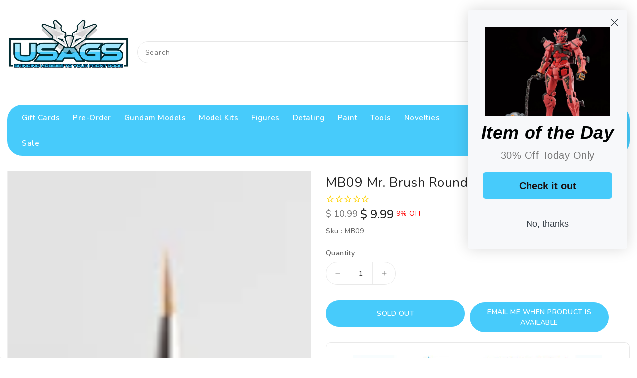

--- FILE ---
content_type: text/css
request_url: https://www.usagundamstore.com/cdn/shop/t/392/assets/theme.css?v=72269596833345572681765809761
body_size: 11405
content:
.row{margin-left:-15px;margin-right:-15px}.page-width:after{content:"";display:table;clear:both}.page-width{max-width:1500px;margin:0 auto;padding-left:15px;padding-right:15px}@media (max-width:1199px){.page-width{max-width:940px}}@media (max-width:991px){.page-width{max-width:720px}}@media (max-width:767px){.page-width{max-width:576px}}@media (max-width:543px){.page-width{max-width:auto}}@media all and (min-width: 760px){.deskContent{display:block}.phoneContent{display:none}}@media all and (max-width: 760px){.deskContent{display:none}.phoneContent{display:block}}.section-header .sub-title{font-size:16px;letter-spacing:8px;font-weight:600;margin-bottom:12px;font-family:var(--font-body-family);color:var(--brand-secondary)}@media (max-width: 991px){.section-header .sub-title{letter-spacing:5px}}@media (max-width: 767px){.section-header .sub-title{letter-spacing:3px}}@media (max-width: 543px){.section-header .sub-title{font-size:14px;margin-bottom:8px}}.section-header>h2{font-family:var(--font-body-family);position:relative;font-size:40px;line-height:40px;margin-bottom:30px;font-weight:800;letter-spacing:0;color:#232323;text-transform:unset;display:inline-block}@media (max-width: 991px){.section-header>h2{line-height:32px;font-size:32px}}@media (max-width: 543px){.section-header>h2{font-size:28px;line-height:30px;margin-bottom:20px}}.section-header>h2:after{background:var(--brand-third);position:absolute;content:"";left:auto;right:-10px;top:auto;bottom:7px;width:7px;height:7px;border-radius:100%}@media (min-width: 1700px){.desktopbanner{margin-left:auto;margin-right:auto;max-width:73%;height:auto;display:block}}.card--product .spr-badge{text-align:center;position:absolute;left:0;right:0;bottom:10px}@media (max-width: 543px){.card--product .mobile-review .spr-badge{bottom:5px}}.card-information .card-information__wrapper{text-align:center}.card-information .card-information__text{padding-right:0;color:#232323;text-decoration:none;font-weight:800;font-size:16px;line-height:18px;font-family:var(--font-body-family);text-transform:capitalize;margin:0}.card-information .price{justify-content:center}.price--on-sale .price-item--regular,.price--on-sale,.price__regular .price-item--regular{color:var(--brand-third);display:inline-block;vertical-align:middle;font-size:16px;font-weight:700;letter-spacing:0}.price--on-sale .price-item--regular{color:#909397}.price-item--sale,.price--on-sale .price-item--sale{padding-left:5px}.product-desc{display:none;color:#787878;letter-spacing:.5px;font-weight:400;line-height:24px}.product-flags .preorder{position:absolute;top:10px;color:var(--sale-text-color);min-height:55px;min-width:40px;left:10px;border-radius:50%;background:#47cbfb;text-align:center;font-size:10px;font-weight:600;padding:0 4px;display:flex;align-items:center;justify-content:center;box-sizing:border-box;-webkit-transition:all .5s;-moz-transition:all .5s;-ms-transition:all .5s;-o-transition:all .5s;transition:all .5s}.sale{position:absolute;top:10px;color:var(--sale-text-color);min-height:55px;min-width:55px;left:10px;border-radius:50%;background:red;text-align:center;font-size:10px;font-weight:600;padding:0 4px;display:flex;align-items:center;justify-content:center;box-sizing:border-box;-webkit-transition:all .5s;-moz-transition:all .5s;-ms-transition:all .5s;-o-transition:all .5s;transition:all .5s}.outofstock{position:absolute;top:10px;color:var(--sale-text-color);min-height:55px;min-width:55px;left:10px;border-radius:50%;background:#000;text-align:center;font-size:10px;font-weight:600;padding:0 4px;display:flex;align-items:center;justify-content:center;box-sizing:border-box;-webkit-transition:all .5s;-moz-transition:all .5s;-ms-transition:all .5s;-o-transition:all .5s;transition:all .5s}@media (max-width: 543px){.product-flags .sale{min-height:20px;border-radius:4px}}.outstock-overlay{position:absolute;background:var(--soldout-bg-color);text-align:center;padding:7px;width:auto;color:var(--soldout-text-color);display:block;font-size:9px;font-weight:600;border-radius:4px;top:10px;left:10px;line-height:8px;-webkit-transition:all .6s;-moz-transition:all .6s;-ms-transition:all .6s;-o-transition:all .6s;transition:all .6s}@media (max-width: 767px){.outstock-overlay{display:none}}@media (min-width: 768px){.outstock-overlay{opacity:1;-webkit-transform:translateX(0px);-moz-transform:translateX(0px);-ms-transform:translateX(0px);-o-transform:translateX(0px);transform:translate(0)}}.template-404 .card-wrapper:hover .outstock-overlay,.template-cart .card-wrapper:hover .outstock-overlay{opacity:1;-webkit-transform:translateX(0px);-moz-transform:translateX(0px);-ms-transform:translateX(0px);-o-transform:translateX(0px);transform:translate(0)}.spr-badge{line-height:1.2}.spr-badge .spr-starrating{margin:0}.spr-badge .spr-badge-caption{display:none}.spr-badge i{opacity:1!important;height:unset;width:unset;top:0;font-style:normal;margin:0 1px}.spr-badge i.spr-icon-star:before,.spr-badge i.spr-icon-star-half-alt:before{display:none}.spr-badge i.spr-icon:after{content:"\f005";font-family:FontAwesome;color:#ccc;font-size:14px;-webkit-transition:all .7s;-moz-transition:all .7s;-ms-transition:all .7s;-o-transition:all .7s;transition:all .7s}.spr-badge i.spr-icon-star-empty:before{display:none!important}.spr-badge i.spr-icon-star:after{content:"\f005";font-family:FontAwesome;color:#fec42d;font-size:14px;-webkit-transition:all .7s;-moz-transition:all .7s;-ms-transition:all .7s;-o-transition:all .7s;transition:all .7s}.spr-badge i.spr-icon-star-half-alt:after{content:"\f123";font-family:FontAwesome;color:#fec42d;font-size:14px;-webkit-transition:all .7s;-moz-transition:all .7s;-ms-transition:all .7s;-o-transition:all .7s;transition:all .7s}.thumbnail-buttons{position:absolute;left:auto;right:10px;top:10px}.thumbnail-buttons .btn-info{width:34px;height:34px;position:relative;box-sizing:border-box;background-color:var(--product-btn-bg-color);padding:0;display:block;cursor:pointer;border-radius:50%;margin-bottom:5px;-webkit-transition:all .3s;-moz-transition:all .3s;-ms-transition:all .3s;-o-transition:all .3s;transition:all .3s}.thumbnail-buttons .wishlist{-webkit-transition:all .6s;-moz-transition:all .6s;-ms-transition:all .6s;-o-transition:all .6s;transition:all .6s}.thumbnail-buttons .cart-btn{-webkit-transition:all .9s;-moz-transition:all .9s;-ms-transition:all .9s;-o-transition:all .9s;transition:all .9s}.thumbnail-buttons .btn-info.sold-out{cursor:not-allowed}.cart-btn.loading{background-color:var(--button-bg-hover-color);border:1px solid var(--button-bg-hover-color)}.cart-btn.loading svg,.cart-btn.loading span{opacity:0}.product-cart .btn{position:relative;padding:7px 16px}.product-cart{position:absolute;left:0;right:0;bottom:0;-webkit-transition:all .5s;-moz-transition:all .5s;-o-transition:all .5s;transition:all .5s}.card-wrapper .price{-webkit-transition:all .5s;-moz-transition:all .5s;-o-transition:all .5s;transition:all .5s}.card-wrapper .cart-btn.sold-out{cursor:not-allowed}@media (max-width: 767px){.product-cart{position:unset}}@media (min-width: 768px){.card-wrapper:hover .price{opacity:0}.product-cart{-moz-transform:translateY(100px);-webkit-transform:translateY(100px);-o-transform:translateY(100px);-ms-transform:translateY(100px);opacity:0}.card-wrapper:hover .product-cart{-moz-transform:translateY(-6px);-webkit-transform:translateY(-6px);-o-transform:translateY(-6px);-ms-transform:translateY(-6px);opacity:1}}@media (max-width: 543px){.product-cart .cart-btn.loading:before{top:-1px}}@media (max-width:375px){.product-cart .cart-btn.loading:before{top:0;width:28px;height:28px}.cart-btn.loading:before{width:30px;height:30px}}.product-cart .btn-info svg{display:none}.cart-btn.loading:before{position:absolute;content:"\f1ce";font-family:FontAwesome;color:var(--product-icon-hover-color);width:34px;height:34px;display:flex;border-radius:50%;font-weight:400;align-items:center;justify-content:center;top:0;left:0;right:0;margin:0 auto;text-align:center;-webkit-animation:fa-spin2s infinite linear;-moz-animation:fa-spin 2s infinite linear;-o-animation:fa-spin 2s infinite linear;animation:fa-spin 2s infinite linear}.thumbnail-buttons .wishlist .loader-btn{text-align:center;width:34px;height:34px;display:flex;border-radius:50%;align-items:center;font-size:11px;justify-content:center;background-color:var(--product-btn-bg-hover-color)}.thumbnail-buttons .wishlist .loader-btn i{color:var(--product-icon-hover-color)}@media (min-width: 768px){.thumbnail-buttons .btn-info{opacity:0;-webkit-transform:translateX(100px);-moz-transform:translateX(100px);-ms-transform:translateX(100px);-o-transform:translateX(100px);transform:translate(100px)}}.thumbnail-buttons .btn-info svg{fill:var(--product-icon-color);width:34px;height:34px}.thumbnail-buttons .btn-info span{display:none}.thumbnail-buttons .btn-info:hover{background-color:var(--product-btn-bg-hover-color)}.thumbnail-buttons .btn-info:hover svg{fill:var(--product-icon-hover-color)}@media (min-width: 768px){.card-wrapper:hover .thumbnail-buttons .btn-info{opacity:1;-webkit-transform:translateX(0px);-moz-transform:translateX(0px);-ms-transform:translateX(0px);-o-transform:translateX(0px);transform:translate(0)}.card-wrapper:hover .outstock-overlay{opacity:0;-webkit-transform:translateX(100px);-moz-transform:translateX(100px);-ms-transform:translateX(100px);-o-transform:translateX(100px);transform:translate(100px)}}@media (max-width: 543px){.card-information .card-information__text{font-size:12px}.price--on-sale .price-item--regular,.price--on-sale,.price__regular .price-item--regular{font-size:14px}.thumbnail-buttons .btn-info,.thumbnail-buttons .wishlist .loader-btn{width:30px;height:30px}.thumbnail-buttons .cart-btn.loading:before{width:30px;height:30px}.thumbnail-buttons .btn-info svg{width:30px;height:30px}}@media (max-width: 767px){.card-information .card-information__text{font-size:14px}}@media (max-width: 543px){.product-cart .btn{padding:6px 15px;font-size:13px}}@media (max-width: 375px){.product-cart .btn{font-size:11px;padding:6px 10px}}.grid__item .card-wrapper{overflow:hidden;border-radius:15px;border:1px solid #eee}.template-index .featured-product-section .grid__item .card-wrapper{border:none}.grid__item .card-information{margin:0;background:#fff;padding:15px;text-align:center;position:relative}#shopify-section-Ishi_sidebar .left-column .grid__item--Ishi_sidebar .card-information:before{display:none}.grid__item .card-information:before{position:absolute;content:"";width:90%;height:1px;top:0;left:0;right:0;background:#f6f7f8;margin:auto}@media (max-width: 543px){.grid__item .card-information{padding:10px 5px}}.sub-menu .grid__item .card-wrapper{border:0;border-radius:0}.sub-menu .grid__item .card-information{background:transparent;padding:10px 0 0}.grid__item--Ishi_megamenu .card__inner img,#shopify-section-Ishi_sidebar .left-column .grid__item--Ishi_sidebar .card__inner .media,.list__item .card__inner .media{border:1px solid #e9e9e9}@media (min-width: 544px){.product-recommendations .with-sidebar.product-width-4 .product-cart .cart-btn.loading:before,.with-sidebar.collectiongrid-layout-4 .product-cart .cart-btn.loading:before{top:-1px}}.product-recommendations .with-sidebar.product-width-4 .product-cart .btn,.with-sidebar.collectiongrid-layout-4 .product-cart .btn{padding:7px 16px;font-size:12px}#header .nav-header{background:var(--navbar-background-color);border-bottom:1px solid #eee}#header .nav-header .header-block .text{padding:8px 0;color:var(--navbar-text-color);font-size:14px;font-weight:400;line-height:24px;display:inline-block;vertical-align:middle}#header .header-top{position:relative;z-index:3}#header .header-top .site-header-inner{padding:35px 0}@media (min-width: 992px){#header .header-top>.site-header-inner>.page-width>.row{display:flex;align-items:center}}@media (max-width: 991px){#header .header-top{overflow:hidden;padding:6px 0;z-index:unset}}.desktop-user-info{text-align:right;padding:5px 15px;position:relative}@media (max-width: 991px){.desktop-user-info{text-align:center;padding:0;width:100%;background-color:var(--navbar-background-color)}}.desktop-user-info .user_info,.desktop-user-info .checkout,.desktop-user-info .wishlist,.desktop-user-info .contact{display:inline-block;vertical-align:middle;padding:9px 12px;position:relative;-webkit-transition:all .5s;-moz-transition:all .5s;-o-transition:all .5s;transition:all .5s}@media (max-width: 1199px){.desktop-user-info .user_info,.desktop-user-info .checkout,.desktop-user-info .wishlist,.desktop-user-info .contact{padding:8px}}@media (max-width: 991px){.desktop-user-info .user_info,.desktop-user-info .checkout,.desktop-user-info .wishlist,.desktop-user-info .contact{padding:6px 8px}}.desktop-user-info .user_info .userinfo-title,.desktop-user-info .checkout a,.desktop-user-info .wishlist a,.desktop-user-info .contact a{color:var(--menu-text-color);font-weight:600;font-size:16px;line-height:22px;letter-spacing:.5px;-webkit-transition:all .5s;-moz-transition:all .5s;-o-transition:all .5s;transition:all .5s}.desktop-user-info .user_info .userinfo-title:hover,.desktop-user-info .checkout a:hover,.desktop-user-info .wishlist a:hover,.desktop-user-info .contact a:hover{color:var(--menu-text-hover-color)}@media (max-width: 1199px){.desktop-user-info .user_info .userinfo-title,.desktop-user-info .checkout a,.desktop-user-info .wishlist a,.desktop-user-info .contact a{font-size:14px}}@media (max-width: 991px){.desktop-user-info .user_info .userinfo-title,.desktop-user-info .checkout a,.desktop-user-info .wishlist a,.desktop-user-info .contact a,.desktop-user-info .user_info .userinfo-title:hover,.desktop-user-info .checkout a:hover,.desktop-user-info .wishlist a:hover,.desktop-user-info .contact a:hover{color:var(--navbar-text-color)}}.desktop-user-info>div{position:relative}.desktop-user-info>div:after{content:"";position:absolute;right:-3px;top:12px;background:var(--menu-text-modify-color);width:1px;height:16px}@media (max-width: 991px){.desktop-user-info>div:after{top:9px;background:var(--navbar-text-color)}.desktop-user-info>div:nth-last-of-type(2):after{display:none}}.desktop-user-info>div:last-child:after{display:none}@media (min-width: 992px){.desktop-user-info>div:last-child{padding-right:0}}#header .header-logo-section{position:relative;text-align:center;padding-bottom:35px}#header .header-logo-section .header__logo{margin:0}#header .header-logo-section .header__logo a{display:inline-block}#header .header-logo-section .header__logo a.site-header__logo-link{color:var(--header-icon-color);font-weight:400;font-size:18px}#ishiheadercontactblock{cursor:pointer;padding:0;white-space:nowrap;display:inline-block;vertical-align:middle}@media (max-width: 1199px){#ishiheadercontactblock{display:none}}@media (max-width: 991px){#ishiheadercontactblock{display:inline-block;padding:0}}@media (max-width: 543px){#ishiheadercontactblock{display:none}}#ishiheadercontactblock:hover .call-img svg{fill:var(--button-text-color);stroke:var(--button-text-color)}#ishiheadercontactblock .call-img{width:40px;height:40px;background:var(--button-bg-hover-color);border-radius:50%;display:inline-block;vertical-align:middle;-webkit-transition:all .5s;-moz-transition:all .5s;-o-transition:all .5s;transition:all .5s}#ishiheadercontactblock:hover .call-img{background:var(--button-bg-color)}@media (min-width: 992px) and (max-width: 1299px){#ishiheadercontactblock .call-img{width:40px;height:40px}}#ishiheadercontactblock .call-img svg{width:inherit;height:inherit;fill:var(--button-text-hover-color);stroke:var(--button-text-hover-color);stroke-width:4px;-webkit-transition:all .5s;-moz-transition:all .5s;-o-transition:all .5s;transition:all .5s}#ishiheadercontactblock .call-text-title{display:inline-block;vertical-align:middle;text-align:left;padding-left:10px;color:#787878}@media (max-width: 1199px){#ishiheadercontactblock .call-text-title{padding-left:4px}}#ishiheadercontactblock .call-text-title .main-title{display:block;position:relative;font-size:16px;color:#232323;font-weight:700;letter-spacing:.5px;-webkit-transition:all .5s;-moz-transition:all .5s;-o-transition:all .5s;transition:all .5s}@media (min-width: 992px) and (max-width: 1199px){#ishiheadercontactblock .call-text-title .main-title{font-size:12px}}#ishiheadercontactblock .call-text-title .call-num{font-size:14px;color:#787878;margin-top:2px}@media (min-width: 992px) and (max-width: 1199px){#ishiheadercontactblock .call-text-title .call-num{font-size:12px}}#_desktop_search,#_mobile_search{cursor:pointer;margin:auto;width:92%}#_desktop_search .search-toggle,#_mobile_search .search-toggle{width:40px;height:40px;display:block;-webkit-transition:all .5s;-moz-transition:all .5s;-o-transition:all .5s;transition:all .5s;cursor:pointer}#_desktop_search .search-toggle svg,#_mobile_search .search-toggle svg{width:40px;height:40px;fill:var(--header-icon-color);-webkit-transition:all .5s;-moz-transition:all .5s;-o-transition:all .5s;transition:all .5s}@media (max-width: 991px){#_desktop_search .search-toggle svg,#_mobile_search .search-toggle svg{fill:#232323}}@media (min-width: 992px){#_desktop_search .search-toggle:hover svg,#_mobile_search .search-toggle:hover svg{fill:var(--header-icon-hover-color)}#_desktop_search .search-toggle,#_mobile_search .search-toggle{display:none}#_desktop_search .search-info,#_mobile_search .search-info{display:block;visibility:visible;opacity:1;transform:scale(1)}}@media (max-width: 991px){#_desktop_search .search-info,#_mobile_search .search-info{left:0;right:auto;position:absolute;top:40px;z-index:99}}#_desktop_search .search-info form,#_mobile_search .search-info form{width:100%}#_desktop_search .search-info form .search-tag,#_mobile_search .search-info form .search-tag{background:var(--button-bg-color);color:var(--button-text-color);font-size:12px;height:40px;padding:10px 15px;position:absolute;left:0;top:0;line-height:18px;z-index:3;display:inline-block;vertical-align:middle;letter-spacing:.5px}#_desktop_search .search-info .search__input,#_mobile_search .search-info .search__input{min-width:280px;width:100%;border:1px solid #e7e7e7;border-radius:30px;height:44px;padding:5px 45px 5px 15px;margin:0;background:#fff;text-transform:capitalize;font-size:14px;font-weight:400;letter-spacing:.8px;color:#787878}.search-header .search-results{top:auto!important;width:100%}@media (max-width: 375px){#_desktop_search .search-info .search__input,#_mobile_search .search-info .search__input{min-width:240px}}#_desktop_search .search-info .search__input:hover+.btn--link,#_mobile_search .search-info .search__input:hover+.btn--link{opacity:1}#_desktop_search .search-info .search__input::-moz-placeholder,#_mobile_search .search-info .search__input::-moz-placeholder{color:#787878;opacity:1}#_desktop_search .search-info .search__input::-webkit-input-placeholder,#_mobile_search .search-info .search__input::-webkit-input-placeholder{color:#787878;opacity:1}#_desktop_search .search-info .search__input:focus,#_mobile_search .search-info .search__input:focus{background:#fff}#_desktop_search .search-info .search-header__submit,#_mobile_search .search-info .search-header__submit{position:absolute;right:2px;top:2px;border:none;height:40px;width:40px;font-size:15px;font-weight:400;line-height:35px;text-align:center;padding:0;cursor:pointer;outline:none;z-index:11;-ms-transition:all .5s;-webkit-transition:all .5s;-moz-transition:all .5s;-o-transition:all .5s;transition:all .5s;border-radius:50%;background:var(--button-bg-hover-color);color:var(--button-text-hover-color)}#_desktop_search .search-info .search-header__submit:place-holder,#_mobile_search .search-info .search-header__submit:place-holder{opacity:1}#_desktop_search .search-info .search-header__submit.btn--link:hover,#_mobile_search .search-info .search-header__submit.btn--link:hover,#_desktop_search .search-info .search-header__submit.btn--link:focus,#_mobile_search .search-info .search-header__submit.btn--link:focus{opacity:1}#_desktop_search .search-info .search-header__submit .icon__fallback-text,#_mobile_search .search-info .search-header__submit .icon__fallback-text{display:none;color:#fff;position:unset!important;height:35px;width:auto;line-height:32px;font-size:16px;-webkit-transition:all .5s;-moz-transition:all .5s;-o-transition:all .5s;transition:all .5s}@media (max-width: 543px){#_desktop_search .search-info .search-header__submit .icon__fallback-text,#_mobile_search .search-info .search-header__submit .icon__fallback-text{font-size:14px}}#_desktop_search .search-info .search-header__submit .search-logo,#_mobile_search .search-info .search-header__submit .search-logo{display:block}#_desktop_search .search-info .search-header__submit .search-logo i,#_mobile_search .search-info .search-header__submit .search-logo i{color:#232323}#_desktop_search .search-info .search-header__submit .search-logo:hover i,#_mobile_search .search-info .search-header__submit .search-logo:hover i{color:var(--brand-secondary)}#_desktop_search .search-info .search-results li a img,#_mobile_search .search-info .search-results li a img{border:1px solid #e9e9e9}#_desktop_search .search-info .search-results li a .price,#_mobile_search .search-info .search-results li a .price{padding-top:0}#_desktop_user_info,#_mobile_user_info{cursor:pointer;position:relative;display:inline-block;-webkit-transition:all .5s;-moz-transition:all .5s;-o-transition:all .5s;transition:all .5s}#_desktop_user_info #user-notification,#_mobile_user_info #user-notification{background-color:#fff;border:1px solid #e9e9e9;padding:20px;position:absolute;right:0;left:auto;text-align:left;width:350px;z-index:9;overflow:hidden}@media (max-width: 543px){#_desktop_user_info #user-notification,#_mobile_user_info #user-notification{width:300px}}@media (max-width: 480px){#_desktop_user_info #user-notification,#_mobile_user_info #user-notification{width:280px}}@media (max-width: 375px){#_desktop_user_info #user-notification,#_mobile_user_info #user-notification{width:260px}}.toggle-dropdown{right:0;visibility:hidden;opacity:0;transform:scale(0);transition:opacity .25s ease-in-out,transform .25s ease-in-out,visibility .25s ease-in-out;will-change:transform}.toggle-dropdown.active{visibility:visible;opacity:1;transition:opacity .4s cubic-bezier(0,1,.4,1),transform .4s cubic-bezier(.18,1.25,.4,1),visibility .4s linear;transform:scale(1)}.ishi-panel-data{visibility:hidden;transition:transform .5s cubic-bezier(.23,1,.32,1),visibility .5s cubic-bezier(.23,1,.32,1);width:100%;position:absolute;top:0;left:0;background:#fff}.ishi-panel-data-slide{top:0;left:0;transform:translate(100%)}.ishi-panel-data-default{transform:translate(-100%)}.ishi-panel-data.active{transform:translate(0);visibility:visible;position:unset}#_desktop_user_info #user-notification .customer.login,#_mobile_user_info #user-notification .customer.login{max-width:100%;padding:0;box-shadow:none;margin-bottom:0}#_desktop_user_info #user-notification .customer.login h2,#_mobile_user_info #user-notification .customer.login h2{margin-top:0}#_desktop_user_info #user-notification .customer.login .forgot,#_mobile_user_info #user-notification .customer.login .forgot{float:right;display:block;margin-bottom:15px;font-size:13px}#_desktop_user_info #user-notification .customer.login p,#_mobile_user_info #user-notification .customer.login p{margin-bottom:0;color:#232323}#_desktop_user_info #user-notification .customer.login form,#_mobile_user_info #user-notification .customer.login form{margin-top:20px}#_desktop_user_info #user-notification .customer.login .btn,#_mobile_user_info #user-notification .customer.login .btn{display:block;float:none;width:100%;font-size:16px;font-weight:400;line-height:20px;margin-bottom:15px;margin-top:0}#_desktop_user_info #user-notification .customer.login #create_customer .btn,#_mobile_user_info #user-notification .customer.login #create_customer .btn{margin-top:20px}#_desktop_user_info #user-notification .customer.login button,#_mobile_user_info #user-notification .customer.login button{margin:15px 0 0;display:block;width:100%}#_desktop_user_info #user-notification .customer.login .field input,#_mobile_user_info #user-notification .customer.login .field input{padding:10px;height:4rem}#_desktop_user_info #user-notification .customer.login .field input:-webkit-autofill,#_mobile_user_info #user-notification .customer.login .field input:-webkit-autofill,#_desktop_user_info #user-notification .customer.login .field input:focus,#_mobile_user_info #user-notification .customer.login .field input:focus,#_desktop_user_info #user-notification .customer.login .field input:not(:placeholder-shown),#_mobile_user_info #user-notification .customer.login .field input:not(:placeholder-shown){padding:1.7rem 1.5rem .8rem}#_desktop_user_info #user-notification .customer.login .field label,#_mobile_user_info #user-notification .customer.login .field label{top:1rem}#_desktop_user_info #user-notification .customer.login .field input:-webkit-autofill~label,#_mobile_user_info #user-notification .customer.login .field input:-webkit-autofill~label,#_desktop_user_info #user-notification .customer.login .field input:focus~label,#_mobile_user_info #user-notification .customer.login .field input:focus~label,#_desktop_user_info #user-notification .customer.login .field input:not(:placeholder-shown)~label,#_mobile_user_info #user-notification .customer.login .field input:not(:placeholder-shown)~label{top:.2rem}#_desktop_user_info #user-notification .customer.login .field,#_mobile_user_info #user-notification .customer.login .field{margin:1.5rem 0 0}#_desktop_user_info .userinfo-title,#_mobile_user_info .userinfo-title{cursor:pointer;display:block}@media (min-width: 992px){#_desktop_user_info .userinfo-title .userinfo-toggle,#_mobile_user_info .userinfo-title .userinfo-toggle{display:inline-block}}@media (max-width: 991px){#_desktop_user_info .userinfo-title .userinfo-toggle,#_mobile_user_info .userinfo-title .userinfo-toggle{display:inline-block;vertical-align:middle}}#_desktop_user_info .userinfo-title .userinfo-toggle svg,#_mobile_user_info .userinfo-title .userinfo-toggle svg{fill:var(--header-icon-color);display:inline-block;vertical-align:middle;width:40px;height:40px;-webkit-transition:all .5s;-moz-transition:all .5s;-o-transition:all .5s;transition:all .5s}@media (min-width: 992px){#_desktop_user_info:hover .userinfo-title .userinfo-toggle svg,#_mobile_user_info:hover .userinfo-title .userinfo-toggle svg{fill:var(--header-icon-hover-color)}}@media (max-width: 991px){#_desktop_user_info .userinfo-title .userinfo-toggle svg,#_mobile_user_info .userinfo-title .userinfo-toggle svg{fill:#232323}}#_desktop_cart,#_mobile_cart{position:relative;display:inline-block;vertical-align:middle;cursor:pointer}.cart-logo{display:none}#_desktop_cart .cart-display .cart-logo,#_mobile_cart .cart-display .cart-logo{width:40px;height:40px;background:var(--button-bg-hover-color);border-radius:50%;display:inline-block;vertical-align:middle;-webkit-transition:all .5s;-moz-transition:all .5s;-o-transition:all .5s;transition:all .5s}@media (min-width: 992px){#_desktop_cart:hover .cart-display .cart-logo{background:var(--button-bg-color)}}@media (max-width: 991px){#_desktop_cart .cart-display .cart-logo,#_mobile_cart .cart-display .cart-logo{background:transparent}}#_desktop_cart .cart-display .cart-logo svg,#_mobile_cart .cart-display .cart-logo svg{width:inherit;height:inherit;display:inline-block;vertical-align:middle;fill:var(--button-text-hover-color);-webkit-transition:all .5s;-moz-transition:all .5s;-o-transition:all .5s;transition:all .5s}@media (min-width: 992px){#_desktop_cart .cart-display .cart-logo svg,#_mobile_cart .cart-display .cart-logo svg{stroke:var(--button-text-hover-color);stroke-width:4px}}@media (max-width: 991px){#_desktop_cart .cart-display .cart-logo svg,#_mobile_cart .cart-display .cart-logo svg{fill:#232323}}#_desktop_cart .cart-display .cart-count-bubble:empty,#_mobile_cart .cart-display .cart-count-bubble:empty{display:none}#_desktop_cart .cart-display .cart-count-bubble,#_mobile_cart .cart-display .cart-count-bubble{background-color:var(--button-bg-color);border-radius:50%;color:var(--button-text-color);font-size:11px;font-weight:400;height:15px;left:auto;position:absolute;right:3px;text-align:center;top:2px;bottom:auto;display:flex;justify-content:center;align-items:center;width:15px;line-height:15px;-webkit-transition:all .5s;-moz-transition:all .5s;-o-transition:all .5s;transition:all .5s;display:none}@media (max-width: 991px){#_desktop_cart .cart-display .cart-count-bubble,#_mobile_cart .cart-display .cart-count-bubble{border-radius:50%;top:4px;right:6px;width:14px;line-height:14px;height:14px;display:block}}#_desktop_cart .cart-display .cart-price-content,#_mobile_cart .cart-display .cart-price-content{display:inline-block;vertical-align:middle;text-align:left;padding-left:8px;position:relative}#_desktop_cart .cart-display .cart-price-content span,#_mobile_cart .cart-display .cart-price-content span{text-align:left;color:#787878;display:inline-block;font-size:13px;margin-top:2px}#_desktop_cart .cart-display .cart-price-content .title,#_mobile_cart .cart-display .cart-price-content .title{display:block;position:relative;font-size:16px;color:#232323;font-weight:700;margin:0;-webkit-transition:all .5s;-moz-transition:all .5s;-o-transition:all .5s;transition:all .5s}@media (min-width: 992px){#_desktop_cart .cart-display:hover .cart-logo svg,#_mobile_cart .cart-display:hover .cart-logo svg{fill:var(--button-text-color)}}.fixed-header{position:fixed!important;border:none!important;margin:0!important;top:0;left:0;width:100%;max-width:100%;z-index:99;right:0;box-shadow:0 0 4px 2px #0000001a;animation:slide-down .7s;-moz-animation:slide-down .7s;-webkit-animation:slide-down .7s;-o-animation:slide-down .7s;overflow:visible}@keyframes slide-down{0%{transform:translateY(-100%);-webkit-transform:translateY(-100%);-ms-transform:translateY(-100%);-o-transform:translateY(-100%);-moz-transform:translateY(-100%)}to{transform:translateY(0);-webkit-transform:translateY(0);-ms-transform:translateY(0);-o-transform:translateY(0);-moz-transform:translateY(0)}}.navfullwidth.fixed-header{background:var(--menu-bg-color)}.navfullwidth{position:relative}.template-index .nav-height{margin:-25px 0;min-height:auto}.nav-height{min-height:50px;margin-bottom:0;z-index:2}.navfullwidth .navfull-bg{background-color:var(--menu-bg-color);border-radius:30px;width:100%;float:left;display:flex;align-items:center;justify-content:space-between;padding:0 15px}#_desktop_top_menu{text-align:left}#_desktop_top_menu #top-menu .sub-menu{position:absolute;top:70%;left:0;right:0;padding:30px;background:#fff;border:none;width:auto;z-index:18;overflow:hidden;border-radius:0;visibility:hidden;text-align:center;-webkit-transition:all .5s;-moz-transition:all .5s;-o-transition:all .5s;transition:all .5s;opacity:0;box-shadow:0 0 0 1px #0000001a;transform:translateY(60px);-webkit-transform:translateY(60px);-ms-transform:translateY(60px);-o-transform:translateY(60px);-moz-transform:translateY(60px)}#_desktop_top_menu #top-menu .sub-menu.spacesmall{padding:15px}@media (min-width: 992px){#_desktop_top_menu #top-menu .sub-menu.col-1{width:160px}#_desktop_top_menu #top-menu .sub-menu.col-2{width:430px;margin:0 auto}#_desktop_top_menu #top-menu .sub-menu.col-3{width:690px;margin:0 auto}#_desktop_top_menu #top-menu .sub-menu.col-4{width:920px;margin:0 auto}#_desktop_top_menu #top-menu .sub-menu.col-5{width:85%;margin:0 auto}}@media (min-width: 992px) and (max-width: 1199px){#_desktop_top_menu #top-menu .sub-menu.col-5{padding:15px;width:95%}}#_desktop_top_menu #top-menu>li:hover:hover .sub-menu{top:100%;opacity:1;transform:translateY(0);visibility:visible}@media (max-width: 1400px){#top-menu h3{font-size:16px}}#top-menu h3{position:relative;margin:0;letter-spacing:.5px;font-size:18px;font-weight:700}@media (max-width: 991px){#top-menu h3{font-size:15px;font-weight:400}}@media (min-width: 992px) and (max-width: 1199px){#top-menu h3{font-size:15px}}#top-menu>li{display:inline-block;vertical-align:middle;position:relative}#top-menu>li:last-child .dropdown-item:after{display:none}@media (max-width: 991px){#top-menu>li{display:block;padding:15px 0;border-bottom:1px solid #eee}#top-menu>li:last-child{border-bottom:none}}#top-menu>li .dropdown-item{white-space:normal}#top-menu>li>a{display:block;padding:15px 10px;position:relative}#top-menu>li.menularge{position:unset}@media (max-width: 991px){#top-menu>li.menularge{position:relative}}@media (max-width: 991px){#top-menu>li>a{display:inline-block;vertical-align:middle;padding:15px 20px}}@media (min-width: 992px) and (max-width: 1199px){#top-menu>li>a{padding:15px 8px}}#top-menu>li>a .title{color:var(--menu-text-color);font-weight:700;font-size:14px;line-height:20px;font-family:var(--font-heading-family);-webkit-transition:all .5s;-moz-transition:all .5s;-o-transition:all .5s;transition:all .5s}@media (min-width: 1200px) and (max-width: 1360px){#top-menu>li>a .title{font-size:11px}}@media (min-width: 992px) and (max-width: 1200px){#top-menu>li>a .title{font-size:.81rem}}@media (max-width: 991px){#top-menu>li>a .title{float:left;color:#232323;line-height:20px;font-weight:400;font-size:16px;font-family:var(--font-body-family)}}#top-menu>li>a i{display:none}#top-menu>li>a span{background:red none repeat scroll 0 0;border-radius:2px;font-family:var(--font-body-family);font-size:8px;font-weight:600;padding:2px 4px;position:absolute;top:4px;letter-spacing:.5px;color:#fff;line-height:8px;right:1px;z-index:0}@media (max-width: 1199px){#top-menu>li>a span{right:-7px;top:3px}}@media (max-width: 991px){#top-menu>li>a span{display:none}}@media (max-width: 991px){#top-menu>li>a span{padding:0 3px;top:0;float:right;left:auto;right:0;position:relative;margin:0 6px}}#top-menu>li>a span.new{background:#666 none repeat scroll 0 0}@media (min-width: 992px){#top-menu>li>a span.new:before{border-top:5px solid#787878}}#top-menu>li>a span.sale{background:#7fbc1e none repeat scroll 0 0}@media (min-width: 992px){#top-menu>li>a span.sale:before{border-top:5px solid #7fbc1e}}@media (min-width: 992px){#top-menu>li>a span:before{content:"";position:absolute;bottom:-4px;left:0;width:0;height:0;border:0 solid transparent;border-top-width:0px;border-right-width:0px;border-top-style:solid;border-top-color:transparent;border-left-width:0px;border-right-width:6px;border-top:5px solid #f00;-moz-transform:scale(.9999)}}@media (min-width: 992px){#top-menu>li>a:hover .title{color:var(--menu-text-hover-color)}}.top-menu.mainmenu-dropdown{overflow:hidden;position:relative;display:grid;grid-template-columns:repeat(6,1fr);grid-column-gap:30px;grid-row-gap:30px}.col-2 .top-menu.mainmenu-dropdown{grid-template-columns:repeat(2,1fr)}.col-3 .top-menu.mainmenu-dropdown{grid-template-columns:repeat(3,1fr)}.col-4 .top-menu.mainmenu-dropdown{grid-template-columns:repeat(4,1fr)}.col-5 .top-menu.mainmenu-dropdown{grid-template-columns:repeat(5,1fr)}@media (max-width: 1199px){.col-5 .top-menu.mainmenu-dropdown{grid-column-gap:15px}}@media (max-width: 991px){.top-menu.mainmenu-dropdown{display:block}}.col-1 .top-menu.mainmenu-dropdown{display:block}.top-menu.mainmenu-dropdown .sub-category{text-align:left}@media (max-width: 991px){.top-menu.mainmenu-dropdown .sub-category{padding:10px 0}}.top-menu.mainmenu-dropdown .sub-category>a{padding-bottom:4px;margin-bottom:17px;position:relative}.top-menu.mainmenu-dropdown .sub-category>a:before{border-top:1px solid #ddd;bottom:-7px;content:"";position:absolute;left:0;width:50%}@media (max-width: 991px){.top-menu.mainmenu-dropdown .sub-category>a:before{display:none}}.top-menu.mainmenu-dropdown .sub-category>a .inner-title{color:#232323}.top-menu.mainmenu-dropdown .sub-category>a h3{color:var(--brand-secondary);display:block;text-transform:capitalize;font-weight:400;font-size:14px}@media (min-width: 992px){.top-menu.mainmenu-dropdown .sub-category>a h3{font-size:15px}}.top-menu.mainmenu-dropdown .sub-category ul .category:last-child a{padding-bottom:0}.top-menu.mainmenu-dropdown li a{font-family:var(--font-body-family);padding-bottom:8px;font-size:14px;display:block;color:#787878;font-weight:600}@media (max-width: 991px){.top-menu.mainmenu-dropdown li a{color:#232323}}@media (min-width: 992px){.top-menu.mainmenu-dropdown li a:hover{color:#232323}}.top-menu .collapse{display:inherit}.top-menu.mainmenu-dropdown .sub-category.img-container a{padding-bottom:0;margin-bottom:0}.top-menu.mainmenu-dropdown .sub-category.img-container a:before{display:none}.top-menu .popover{max-width:inherit}.sub-menu .img-container{clear:both;margin-top:20px}@media (max-width: 991px){.sub-menu .img-container{display:none}}.grid__item--Ishi_megamenu .card-wrapper{width:140px}.grid__item--Ishi_megamenu .card-wrapper .card--product a{padding:0}.grid__item--Ishi_megamenu .card-information .card-information__wrapper{text-align:left}.grid__item--Ishi_megamenu .card-information .price{justify-content:inherit;margin-top:2px}.grid__item--Ishi_megamenu .card-information .card-information__text a{padding:0;color:#202020;font-size:16px;font-weight:700}.grid__item--Ishi_megamenu .card-wrapper:hover .price{opacity:1}#mobile_top_menu_wrapper{position:fixed;top:0;left:0;width:300px;bottom:0;background:#fff;z-index:9999;overflow-y:auto;overflow-x:auto}#mobile_top_menu_wrapper #top_menu_closer{cursor:pointer;padding:15px 15px 10px;text-align:right}#mobile_top_menu_wrapper #top_menu_closer svg{width:18px;height:18px;color:#232323}#mobile_top_menu_wrapper #_mobile_top_menu{padding:0 15px}#mobile_top_menu_wrapper #top-menu{margin-bottom:0;text-align:left;display:block;padding:0}#mobile_top_menu_wrapper .top-menu .collapse-icons[aria-expanded=true] .add{display:none}#mobile_top_menu_wrapper .top-menu .collapse-icons[aria-expanded=true] .remove{display:block}#mobile_top_menu_wrapper .top-menu .collapse-icons .remove{display:none}#mobile_top_menu_wrapper .top-menu .navbar-toggler{display:inline-block;padding:0;position:absolute;right:0;cursor:pointer;color:#333}#mobile_top_menu_wrapper .top-menu .navbar-toggler i{font-size:24px}#mobile_top_menu_wrapper .top-menu a{padding:0;margin:0}#mobile_top_menu_wrapper .top-menu .collapse{display:none}#mobile_top_menu_wrapper .top-menu .collapse.in{display:block}#mobile_top_menu_wrapper .top-menu .sub-menu{box-shadow:none;z-index:inherit;position:static;overflow:hidden;margin-left:0;width:100%;min-width:100%;border:none}#mobile_top_menu_wrapper .top-menu .sub-menu.collapse{display:none}#mobile_top_menu_wrapper .top-menu .sub-menu.collapse.in{display:block}#mobile_top_menu_wrapper .top-menu .sub-menu ul{margin:0;padding:0}#mobile_top_menu_wrapper .top-menu .sub-menu ul>li{float:none;margin:0}#mobile_top_menu_wrapper .top-menu .sub-menu ul>li a{text-transform:none}#mobile_top_menu_wrapper .top-menu .sub-menu ul{padding:10px 0 0 15px}#mobile_top_menu_wrapper .top-menu .sub-menu .mainmenu-dropdown li a{display:inline-block}#mobile_top_menu_wrapper .top-menu .sub-menu .mainmenu-dropdown .sub-category .top-menu .category{padding:10px 0 5px}#mobile_top_menu_wrapper .top-menu .sub-menu .mainmenu-dropdown .sub-category .top-menu .category a{font-size:14px}#mobile_top_menu_wrapper .top-menu .popover{border-radius:0}#_mobile_top_menu #top-menu .sub-menu.col-1 .top-menu.mainmenu-dropdown,#_mobile_top_menu #top-menu .sub-menu.col-1 .top-menu.mainmenu-dropdown .sub-category.panel{padding:0}.mobile-menu-overlay{background-color:#00000080;height:100%;left:0;opacity:0;position:fixed;top:0;transition:opacity .2s,visibility 0ms .2s;visibility:hidden;width:100%;z-index:9998;-webkit-transition:all .5s;-moz-transition:all .5s;-o-transition:all .5s;transition:all .5s}.mobile-menu-overlay.active{opacity:1;visibility:visible}.mobile-navmenu{min-height:60px}@media (max-width: 991px){.mobile-width{background-color:#fff;padding:10px 0;border-bottom:1px solid #e9e9e9}}@media (max-width: 991px){.template-index .mobile-width{border:none}}.mobile-width .mobile-width-left{width:30%;padding:0 5px;display:flex;align-items:center}.mobile-width .mobile-width-left #menu-icon{cursor:pointer}.mobile-width .mobile-width-left #menu-icon svg{width:40px;height:40px;display:inline-block;vertical-align:middle;fill:#232323}.mobile-width #_mobile_logo{width:40%;margin:0 auto;text-align:center;padding:0 5px}.mobile-width .mobile-width-right{width:30%;padding:0 5px;display:flex;align-items:center;justify-content:flex-end}.mobile-width .page-width>.row{display:flex;align-items:center}.footer.footerimage{background-position:center;background-repeat:no-repeat;background-size:cover}.footer.footer-color{background-color:var(--footer-bg-color);border-top:1px solid #eee}@media screen and (max-width: 991px){.footer .grid{display:block;margin-left:0}.footer-block.grid__item{padding:0;margin:0 0 .5rem;width:100%;overflow:hidden}.footer-block.grid__item:first-child{margin-top:0}}.footer__content-top{padding-bottom:3rem;padding-top:4rem;display:block}@media screen and (min-width: 992px){.footer__content-top{padding-top:7rem;padding-bottom:7rem}.footer__content-top .grid{margin-left:-3rem;row-gap:5rem;margin-bottom:0}.footer__content-top .grid__item{padding-left:3rem}}.footer-block:empty{display:none}.footer-block--newsletter{margin-bottom:25px}@media screen and (min-width: 992px){.footer-block{display:block;margin-top:0}.footer-block--newsletter{margin-bottom:0}}@media screen and (max-width: 991px){.footer-block--newsletter,.store-infomation{text-align:center}}.footer .newsletter-form.newsletter-form{max-width:100%;position:relative}.newsletter-form.newsletter-form .field input{background:#fff}.newsletter-form.newsletter-form .newsletter-form__button{height:45px;position:absolute;right:0;margin:0;top:0}.footer-block__heading{margin-bottom:1rem;margin-top:0;font-size:1.8rem;font-weight:700;color:var(--footer-heading-color)}@media screen and (min-width: 992px){.footer-block__heading{font-size:1.8rem;display:block;margin-bottom:2rem}}@media screen and (max-width: 991px){.footer-block__heading{float:left}}.footer-title{overflow:hidden;width:100%}.navbar-toggler{float:right;margin:4px;display:flex}.footer .navbar-toggler svg{color:var(--footer-heading-color)}.footer__list-social:empty,.footer-block--newsletter:empty{display:none}.footer__list-social .list-social__item--placeholder:not(:only-child){display:none}.footer-block__details-content .list-menu__item--link,.copyright__content a{color:var(--footer-text-color);font-weight:600}.footer-block__details-content .list-menu__item--link:hover,.copyright__content a:hover{color:var(--footer-text-hover-color)}.footer-block__details-content.list-unstyled li{line-height:26px;margin-bottom:10px}@media screen and (min-width: 992px){.footer-block__details-content .list-menu__item--link{display:inline-block;font-size:1.5rem}.footer-block__details-content.list-unstyled{margin-top:-7px}.footer-block__details-content>:first-child .list-menu__item--link{padding-top:0;margin-top:0}}.footer-block__details-content .placeholder-svg{max-width:20rem}.footer-bottom{background:var(--footer-bottom-bg-color);border-top:1px solid #e9e9e9;padding:10px 0}.footer__content-bottom-wrapper{display:flex;width:100%}.copyright__content a{color:currentColor;text-decoration:none}.list-payment{display:flex;flex-wrap:wrap;justify-content:center;margin:0;padding-left:0}@media screen and (min-width: 992px){.list-payment{justify-content:flex-end;padding-top:0}}.list-payment__item{align-items:center;display:flex;padding:0;margin:0 2px}@media (min-width: 992px){.footer-bottom .page-width .row{display:flex;align-items:center}}.footer-bottom .footer-left{text-align:left}.footer-bottom .footer-left.center{text-align:center}@media (max-width: 991px){.footer-bottom .footer-left{text-align:center}}.footer-left .footer__copyright{padding:4px 0;font-size:15px;color:var(--footer-bottom-text-color)}@media (max-width: 991px){.footer-bottom .footer-left .footer__copyright{padding:7px 0}}.footer-bottom .footer-right{text-align:right}.footer-bottom .footer-right.center .list-payment{justify-content:center}@media (max-width: 991px){.footer-bottom .footer-right{text-align:center}}.footer-bottom .footer-right .payment-icons{cursor:default}@media (max-width: 991px){.footer-bottom .footer-right .payment-icons{overflow:hidden;padding:4px 0}}.footer-bottom .footer-right .payment-icons .list-payment__item svg{width:38px;height:24px}.footer-bottom .footer-right .payment-icons .list-payment__item .logo-bar__image{width:38px;height:24px;padding:0;margin:2px;box-shadow:0 0 4px 1px #0000001a}.footer-bottom .footer-right .payment-icons .list-payment__item img{cursor:pointer;transition:all .25s;max-width:100%}.footer .store-infomation img{margin-bottom:20px}.footer .store-infomation .store-desc,.footer .store-infomation .store-desc p{color:var(--footer-text-color);clear:both;font-size:15px;line-height:23px;font-weight:600}.footer .contact-info{text-align:left;position:relative}.footer .contact-info .contact-info-inner ul .icon{height:50px;width:50px;border-radius:50%;line-height:45px;font-size:24px;text-align:center;vertical-align:middle;display:inline-block;background:var(--button-bg-hover-color);transition:all .4s ease 0s;-webkit-transition:all .4s ease 0s;-moz-transition:all .4s ease 0s;-o-transition:all .4s ease 0s}.footer .contact-info .contact-info-inner ul .icon svg{fill:var(--button-text-hover-color)}.footer .contact-info .contact-info-inner ul li:hover .icon{background:var(--brand-secondary)}@media (max-width: 991px){.footer .store-infomation{margin-bottom:20px}.footer .store-infomation .footer-block__heading{float:unset}}.footer .contact-info .contact-info-inner ul .content{display:inline-block;vertical-align:middle;overflow:hidden;text-align:left;padding-left:10px;width:80%}@media (max-width: 1199px){.footer .contact-info .contact-info-inner ul .content{width:75%}}@media (max-width: 991px){.footer .contact-info .contact-info-inner ul .content{display:inline-block;text-align:left;width:unset;vertical-align:middle;padding:0 0 0 10px}}.footer .contact-info .contact-info-inner ul .content .title{font-size:16px;font-weight:700;letter-spacing:.1px;line-height:20px;color:var(--footer-heading-color);margin-bottom:5px}@media screen and (min-width: 992px) and (max-width: 1199px){.footer .contact-info .contact-info-inner ul .content .title{font-size:16px}}.footer .contact-info .contact-info-inner ul .content a,.footer .contact-info .contact-info-inner ul .content p{font-size:15px;font-weight:600;color:var(--footer-text-color);margin-bottom:0}.footer .contact-info .contact-info-inner ul .site-footer__linklist-item{margin-bottom:20px;text-align:left;transition:all .4s ease 0s;-webkit-transition:all .4s ease 0s;-moz-transition:all .4s ease 0s;-o-transition:all .4s ease 0s}@media (max-width: 991px){.footer .contact-info .contact-info-inner ul .site-footer__linklist-item{width:100%;text-align:left}.footer .contact-info .contact-info-inner ul .content .title{font-size:16px;margin-bottom:3px}}@media (min-width: 992px){.footer .contact-info .contact-info-inner ul .site-footer__linklist-item:last-child{margin-bottom:0}}.footer .list-menu__item{position:relative;-webkit-transition:all .2s;-moz-transition:all .2s;-o-transition:all .2s;transition:all .2s}.footer .list-menu__item:after{content:"";position:absolute;left:0;top:40%;width:5px;height:5px;opacity:0;background-color:var(--footer-text-hover-color);border-radius:50%;transition:all .4s ease 0s;-webkit-transition:all .4s ease 0s;-moz-transition:all .4s ease 0s;-o-transition:all .4s ease 0s}.footer .list-menu__item:hover{padding-left:10px}.footer .list-menu__item:hover:after{opacity:1}.footer .block-width-100 .store-infomation .store-desc p{width:50%;margin:0 auto}.footer-social{margin-top:20px}.footer-social ul li a{padding:0;border-radius:50%;height:40px;text-align:center;width:40px;margin:0 7px 5px 0;display:flex;align-items:center;justify-content:center;transition:all .4s ease 0s;-webkit-transition:all .4s ease 0s;-moz-transition:all .4s ease 0s;-o-transition:all .4s ease 0s}.footer-social ul li a i,.footer-social ul li a svg{font-size:16px;transition:all .4s ease 0s;-webkit-transition:all .4s ease 0s;-moz-transition:all .4s ease 0s;-o-transition:all .4s ease 0s}.vertical-follows .footer-social{margin:0}.vertical-follows .footer-social ul li{display:block;margin-bottom:10px}.vertical-follows .footer-social ul li:last-child{margin-bottom:0}.vertical-follows .footer-social ul li a{justify-content:left;width:auto;height:auto;border-radius:unset;background:transparent;margin:0;text-align:left}.vertical-follows .footer-social ul li a i,.vertical-follows .footer-social ul li a svg{color:var(--footer-text-color);width:16px;margin-right:10px}.vertical-follows .footer-social ul li a span{color:var(--footer-text-color);display:block}.vertical-follows .footer-social ul li:hover a i,.vertical-follows .footer-social ul li:hover a svg,.vertical-follows .footer-social ul li:hover a span{color:var(--footer-text-hover-color)}.footer a:hover{color:var(--footer-text-hover-color)}.ishislider{position:relative;z-index:0}.ishislider .ishislideshow-carousel .owl-nav{margin-bottom:0;margin-top:0}@media (max-width: 767px){.ishislider .ishislideshow-carousel .owl-nav{display:none}}.ishislider .ishislideshow-carousel .owl-nav .owl-prev,.ishislider .ishislideshow-carousel .owl-nav .owl-next{position:absolute;padding:0;top:46%;box-shadow:none;margin:4px;right:auto;border:0;display:inline-block;height:44px;width:44px;background-color:var(--button-bg-color)!important;opacity:0;filter:alpha(opacity=0);-webkit-transition:all .5s;-moz-transition:all .5s;-o-transition:all .5s;transition:all .5s;color:var(--button-text-color)}@media (max-width: 991px){.ishislider .ishislideshow-carousel .owl-nav .owl-prev,.ishislider .ishislideshow-carousel .owl-nav .owl-next{top:40%}}.ishislider .ishislideshow-carousel .owl-nav .owl-prev:hover,.ishislider .ishislideshow-carousel .owl-nav .owl-next:hover{background-color:var(--button-bg-hover-color)!important;box-shadow:0 0 10px 5px #ffffff1a}.ishislider .ishislideshow-carousel .owl-nav .owl-prev i,.ishislider .ishislideshow-carousel .owl-nav .owl-next i{line-height:38px;color:var(--button-text-color)!important;height:40px;width:40px;font-size:30px;border:none}.ishislider .ishislideshow-carousel .owl-nav .owl-prev i{margin-left:-2px}.ishislider .ishislideshow-carousel .owl-nav .owl-next i{margin-left:2px}.ishislider .ishislideshow-carousel .owl-nav .owl-prev:hover i,.ishislider .ishislideshow-carousel .owl-nav .owl-next:hover i{color:var(--button-text-hover-color)!important}.ishislider .ishislideshow-carousel .owl-nav .owl-next{right:60px;left:auto}.ishislider .ishislideshow-carousel .owl-nav .owl-prev{left:60px;right:auto}.ishislider .ishislideshow-carousel .owl-dots{position:absolute;bottom:14px;right:0;left:0;margin:0 auto;text-align:center;-webkit-transition:all .3s;-moz-transition:all .3s;-o-transition:all .3s;transition:all .3s}@media (max-width: 991px){.ishislider .ishislideshow-carousel .owl-dots{bottom:7px}}@media (max-width: 543px){.ishislider .ishislideshow-carousel .owl-dots{bottom:5px}}.ishislider .ishislideshow-carousel .owl-dots .owl-dot{display:inline-block;vertical-align:middle;margin:0 2px}.ishislider .ishislideshow-carousel .owl-dots .owl-dot span{width:12px;height:12px;background:transparent!important;border:1px solid var(--button-bg-color)!important;margin:0 3px;display:block;-webkit-transition:all .3s;-moz-transition:all .3s;-o-transition:all .3s;transition:all .3s}.ishislider .ishislideshow-carousel .owl-dots .owl-dot.active span,.ishislider .ishislideshow-carousel .owl-dots .owl-dot:hover span{background:var(--button-bg-color)!important;border-color:var(--button-bg-color)!important}.ishislider .ishislideshow-carousel:hover .owl-nav .owl-prev,.ishislider .ishislideshow-carousel:hover .owl-nav .owl-next{opacity:1}.ishislider .ishislideshow-carousel:hover .owl-nav .owl-prev{left:20px}.ishislider .ishislideshow-carousel:hover .owl-nav .owl-next{right:20px}.ishislider .ishislideshow-carousel .slideshow__link{display:flex;align-items:center}.ishislider .ishislideshow-carousel .page-width{position:absolute;left:0;right:0}@media (min-width: 1500px){.ishislider .ishislideshow-carousel .page-width{max-width:1400px}}@media (min-width: 1200px) and (max-width: 1499px){.ishislider .ishislideshow-carousel .page-width{max-width:1170px}}.ishislider .ishislideshow-carousel .slider-content{padding:0}.ishislider .ishislideshow-carousel .slider-content .sub-title{font-size:18px;font-weight:900;text-transform:unset;line-height:24px;margin-bottom:20px;letter-spacing:1.5px;display:inline-block;padding:10px 30px;border-radius:5px}@media (max-width: 1499px){.ishislider .ishislideshow-carousel .slider-content .sub-title{font-size:16px}}@media (max-width: 1199px){.ishislider .ishislideshow-carousel .slider-content .sub-title{font-size:15px}}@media (max-width: 991px){.ishislider .ishislideshow-carousel .slider-content .sub-title{font-size:12px;margin-bottom:15px;padding:6px 12px}}@media (max-width: 767px){.ishislider .ishislideshow-carousel .slider-content .sub-title{letter-spacing:1px;font-size:11px;line-height:18px}}@media (max-width: 543px){.ishislider .ishislideshow-carousel .slider-content .sub-title{font-weight:700;line-height:20px;padding:0;background:transparent!important;color:var(--brand-third)!important;margin-bottom:5px}}@media (max-width: 480px){.ishislider .ishislideshow-carousel .slider-content .sub-title{font-size:12px;line-height:16px}}@media (max-width: 415px){.ishislider .ishislideshow-carousel .slider-content .sub-title{font-size:11px;line-height:14px;margin-bottom:5px}}@media (max-width: 380px){.ishislider .ishislideshow-carousel .slider-content .sub-title{font-size:10px}}.ishislider .ishislideshow-carousel .slider-content .main-title{font-size:75px;text-transform:unset;line-height:80px;margin-bottom:17px;letter-spacing:0px;font-weight:900;font-family:var(--font-body-family)}@media (max-width: 1499px){.ishislider .ishislideshow-carousel .slider-content .main-title{font-size:65px;line-height:70px}}@media (max-width: 1299px){.ishislider .ishislideshow-carousel .slider-content .main-title{font-size:60px;line-height:70px}}@media (max-width: 1199px){.ishislider .ishislideshow-carousel .slider-content .main-title{font-size:50px;line-height:50px}}@media (max-width: 991px){.ishislider .ishislideshow-carousel .slider-content .main-title{font-size:39px;line-height:45px;margin-bottom:7px}}@media (max-width: 767px){.ishislider .ishislideshow-carousel .slider-content .main-title{font-size:30px;line-height:40px;margin-bottom:14px}}@media (max-width: 543px){.ishislider .ishislideshow-carousel .slider-content .main-title{font-size:30px;line-height:40px}}@media (max-width: 480px){.ishislider .ishislideshow-carousel .slider-content .main-title{font-size:25px;line-height:32px}}@media (max-width: 415px){.ishislider .ishislideshow-carousel .slider-content .main-title{font-size:23px;line-height:29px}}@media (max-width: 380px){.ishislider .ishislideshow-carousel .slider-content .main-title{font-size:20px;line-height:24px}}@media (max-width: 350px){.ishislider .ishislideshow-carousel .slider-content .main-title{line-height:16px;font-size:18px}}.ishislider .ishislideshow-carousel .slider-content .desc{font-size:17px;line-height:26px;margin-bottom:30px;letter-spacing:.5px;font-weight:400}@media (max-width: 1499px){.ishislider .ishislideshow-carousel .slider-content .desc{font-size:16px}}@media (max-width: 1299px){.ishislider .ishislideshow-carousel .slider-content .desc{margin-bottom:25px}}@media (max-width: 1199px){.ishislider .ishislideshow-carousel .slider-content .desc{font-size:15px}}@media (max-width: 991px){.ishislider .ishislideshow-carousel .slider-content .desc{font-size:14px;margin-bottom:20px;line-height:22px}}@media (max-width: 767px){.ishislider .ishislideshow-carousel .slider-content .desc{display:none}}@media (max-width: 767px){.ishislider .ishislideshow-carousel .slider-content .slider-btn{font-size:12px;padding:8px 17px}}.ishislider .ishislideshow-carousel .slider-content .slider-btn{line-height:20px}@media (max-width: 543px){.ishislider .ishislideshow-carousel .slider-content .slider-btn{font-size:11px;padding:7px 15px}}@media (max-width: 480px){.ishislider .ishislideshow-carousel .slider-content .slider-btn{font-size:10px;padding:5px 12px}}@media (max-width: 415px){.ishislider .ishislideshow-carousel .slider-content .slider-btn{font-size:9px;padding:4px 10px}}.ishislider .ishislideshow-carousel .owl-item.active .sub-title{-webkit-animation-duration:1s;animation-duration:1s;-webkit-animation-fill-mode:both;animation-fill-mode:both;animation-name:fadeInDown;animation-delay:.7s}.ishislider .ishislideshow-carousel .owl-item.active .main-title{-webkit-animation-duration:1s;animation-duration:1s;-webkit-animation-fill-mode:both;animation-fill-mode:both;animation-name:fadeInDown;animation-delay:.6s}.ishislider .ishislideshow-carousel .owl-item.active .desc{-webkit-animation-duration:1s;animation-duration:1s;-webkit-animation-fill-mode:both;animation-fill-mode:both;animation-name:fadeInDown;animation-delay:.5s}.ishislider .ishislideshow-carousel .owl-item.active .slider-btn{-webkit-animation-duration:1s;animation-duration:1s;-webkit-animation-fill-mode:both;animation-fill-mode:both;animation-name:fadeInDown;animation-delay:.4s}.ishislider .ishislideshow-carousel.owl-loaded+.ishislideshow-space{display:none}.ishislideshow-space .slideshow__item{display:flex;align-items:center;justify-content:center}.manufacture-block .manufacture-carousel{text-align:center}.manufacture-block .manufacture-carousel .logo-bar__item{opacity:1;cursor:pointer;display:inline-block;vertical-align:middle;-webkit-transition:all .4s;-moz-transition:all .4s;-o-transition:all .4s;transition:all .4s}.manufacture-block .manufacture-carousel .logo-bar__item:hover{transform:scale(.9);opacity:1;-webkit-transition:all .4s;-moz-transition:all .4s;-o-transition:all .4s;transition:all .4s}.manufacture-block .manufacture-carousel .logo-bar__item svg{width:194px}@media (max-width: 1199px){.ishi-category-block{margin-bottom:30px}}.ishi-category-block .ishicategoryblock .category-box{background:#fff;position:relative;z-index:1;margin:-75px 0;padding:25px 80px;box-shadow:1px 3px 10px #00000008}@media (max-width: 1199px){.ishi-category-block .ishicategoryblock .category-box{margin:0;border-radius:0;padding:0;box-shadow:none}}.ishi-category-block .ishicategoryblock .ishicategoryblock-container{position:relative;overflow:hidden;text-align:center}.ishi-category-block .ishicategoryblock .ishicategoryblock-container a{position:relative;overflow:hidden;text-align:center;display:block}.ishi-category-block .ishicategoryblock .ishicategoryblock-container .image-container{position:relative;overflow:hidden;width:125px;max-width:100%;margin:0 auto;border-radius:100px}.ishi-category-block .ishicategoryblock .ishicategoryblock-container .image-container img{-webkit-transition:all .5s;-moz-transition:all .5s;-o-transition:all .5s;transition:all .5s}.ishi-category-block .ishicategoryblock .ishicategoryblock-container .text-container{border-top:2px dashed var(--brand-secondary);margin-top:12px;padding-top:11px;overflow:hidden;position:relative}.ishi-category-block .ishicategoryblock .ishicategoryblock-container .text-container .title{font-size:16px;font-weight:600;line-height:20px;position:relative;color:#232323;font-family:var(--font-body-family);-webkit-transition:all .7s;-moz-transition:all .7s;-o-transition:all .7s;transition:all .7s;transform:translateY(0)}@media (max-width: 543px){.ishi-category-block .ishicategoryblock .ishicategoryblock-container .text-container .title{font-size:14px}}.ishi-category-block .ishicategoryblock .ishicategoryblock-container .text-container .category-btn{position:absolute;left:0;right:0;padding:0;top:10px;font-size:14px;font-weight:600;line-height:20px;color:#232323;transform:translateY(100px);-webkit-transition:all .4s;-moz-transition:all .4s;-o-transition:all .4s;transition:all .4s}.ishi-category-block .ishicategoryblock .ishicategoryblock-container .text-container .category-btn:after{position:absolute;content:"";left:0;right:0;bottom:1px;top:auto;width:80px;margin:auto;height:1px;background:#a8a8a8}.ishi-category-block .ishicategoryblock .ishicategoryblock-container:hover .text-container .title{transform:translateY(-100px)}.ishi-category-block .ishicategoryblock .ishicategoryblock-container:hover .text-container .category-btn{transform:translateY(0)}.ishi-service-block .ishiservices{text-align:center;position:relative}.ishi-service-block .ishiservices .section-header{margin-bottom:0}.ishi-service-block .ishiservices .services{text-align:center;cursor:pointer;position:relative}@media screen and (min-width: 451px) and (max-width: 991px){.ishi-service-block .ishiservices .services:nth-child(4n+1),.ishi-service-block .ishiservices .services:nth-child(4n+2){margin-bottom:20px}}@media (max-width: 450px){.ishi-service-block .ishiservices .services{margin-bottom:20px;width:100%}.ishi-service-block .ishiservices .services:last-child{margin-bottom:0}}@media (min-width: 1200px){.ishi-service-block .ishiservices .services:after{position:absolute;content:"";right:0;left:auto;background:#eee;width:1px;height:80px;top:20px}}.ishi-service-block .ishiservices .services:last-child:after{display:none}.ishi-service-block .ishiservices .services .service-img{width:60px;height:60px;border:1px solid var(--brand-third);display:flex;align-items:center;justify-content:center;border-radius:50%;position:relative;margin:auto;text-align:center;-webkit-transition:all .4s ease-in-out;-moz-transition:all .4s ease-in-out;-o-transition:all .4s ease-in-out;transition:all .4s ease-in-out}@media (max-width: 450px){.ishi-service-block .ishiservices .services .service-img{display:inline-block;vertical-align:middle;line-height:58px}}.ishi-service-block .ishiservices .services .service-img:after{border-radius:50%;box-shadow:0 0 0 2px #ffffff1a;content:"";height:100%;width:100%;left:0;top:0;position:absolute;opacity:0;transform:scale(.9);z-index:-1}.ishi-service-block .ishiservices .services .service-block{overflow:hidden;display:block;text-align:center;margin-top:10px;width:100%}@media (max-width: 450px){.ishi-service-block .ishiservices .services .service-block{display:inline-block;vertical-align:middle;width:70%;text-align:left;margin:0 0 0 10px}}.ishi-service-block .ishiservices .services .service-block .service-title{font-size:18px;font-weight:800;font-family:var(--font-body-family);color:#232323;margin-bottom:0;-webkit-transition:all .4s;-moz-transition:all .4s;-o-transition:all .4s;transition:all .4s}@media (max-width: 1199px){.ishi-service-block .ishiservices .services .service-block .service-title{font-size:17px}}@media (max-width: 991px){.ishi-service-block .services:nth-child(3n+1){clear:none}.ishi-service-block .services:nth-child(odd){clear:left}}.ishi-service-block .ishiservices .services .service-block .service-desc{font-family:var(--font-body-family);color:#787878;font-size:16px;font-weight:400;margin-bottom:0;-webkit-transition:all .4s;-moz-transition:all .4s;-o-transition:all .4s;transition:all .4s}@media (max-width: 1199px){.ishi-service-block .ishiservices .services .service-block .service-desc{font-size:15px}}@media (min-width: 768px){.ishi-service-block .ishiservices .services:hover .service-img:after{animation:1.5s ease-out 75ms normal none infinite running shine}.ishi-service-block .ishiservices .services:hover .service-block .service-title{color:var(--brand-third);letter-spacing:.8px}}@keyframes shine{0%{opacity:.3}40%{opacity:.5;box-shadow:0 0 0 2px #ffffff1a,0 0 10px 10px var(--brand-third),0 0 0 10px #ffffff80}to{box-shadow:0 0 0 2px #ffffff1a,0 0 10px 10px var(--brand-third),0 0 0 10px #ffffff80;-webkit-transform:scale(1.5);opacity:0}}@-webkit-keyframes shine{0%{opacity:.3}40%{opacity:.5;box-shadow:0 0 0 2px #ffffff1a,0 0 10px 10px var(--brand-third),0 0 0 10px #ffffff80}to{box-shadow:0 0 0 2px #ffffff1a,0 0 10px 10px var(--brand-third),0 0 0 10px #ffffff80;-webkit-transform:scale(1.5);opacity:0}}@-moz-keyframes shine{0%{opacity:.3}40%{opacity:.5;box-shadow:0 0 0 2px #ffffff1a,0 0 10px 10px var(--brand-third),0 0 0 10px #ffffff80}to{box-shadow:0 0 0 2px #ffffff1a,0 0 10px 10px var(--brand-third),0 0 0 10px #ffffff80;-webkit-transform:scale(1.5);opacity:0}}@media (max-width: 991px){.ishi-topbanner-section{margin-bottom:0}}.ishi-topbanner-section .ishitopbanners{position:relative}.ishi-topbanner-section .ishitopbanners .ishitopbanners-container{overflow:hidden;position:relative;padding-bottom:20px}@media (max-width: 767px){.ishi-topbanner-section .ishitopbanners .ishitopbanners-container{margin-bottom:30px}.ishi-topbanner-section .ishitopbanners .ishitopbanners-container:last-child{margin-bottom:0}}.ishi-topbanner-section .ishitopbanners .ishitopbanners-container .image-container{overflow:hidden;display:block;border-radius:15px}.ishi-topbanner-section .ishitopbanners .ishitopbanners-container .image-container img{max-width:100%;width:100%;-webkit-transform-style:unset;transform-style:unset;-webkit-transition:all .7s;-moz-transition:all .7s;-ms-transition:all .7s;-o-transition:all .7s;transition:all .7s}.ishi-topbanner-section .ishitopbanners .ishitopbanners-container .image-container .banner-data{position:absolute;top:0;bottom:0;margin:auto;text-align:center;padding:0;z-index:1;cursor:pointer;display:flex;align-items:center;justify-content:center}.ishi-topbanner-section .ishitopbanners .ishitopbanners-container .image-container .banner-data .banner-title{font-size:50px;line-height:40px;font-weight:800;margin-bottom:15px;text-shadow:0px 2px rgba(0,0,0,.12);-webkit-transition:all .7s;-moz-transition:all .7s;-ms-transition:all .7s;-o-transition:all .7s;transition:all .7s}@media (max-width: 1199px){.ishi-topbanner-section .ishitopbanners .ishitopbanners-container .image-container .banner-data .banner-title{font-size:36px;line-height:30px;margin-bottom:13px}}@media (max-width: 991px){.ishi-topbanner-section .ishitopbanners .ishitopbanners-container .image-container .banner-data .banner-title{font-size:31px;line-height:30px;margin-bottom:9px}}@media (max-width: 767px){.ishi-topbanner-section .ishitopbanners .ishitopbanners-container .image-container .banner-data .banner-title{font-size:35px;line-height:30px;margin-bottom:12px}}@media (max-width: 543px){.ishi-topbanner-section .ishitopbanners .ishitopbanners-container .image-container .banner-data .banner-title{font-size:28px;line-height:23px;margin-bottom:6px}}@media (max-width: 400px){.ishi-topbanner-section .ishitopbanners .ishitopbanners-container .image-container .banner-data .banner-title{font-size:25px}}.ishi-topbanner-section .ishitopbanners .ishitopbanners-container .image-container .banner-data .banner-subtitle{font-size:14px;line-height:23px;font-weight:600;margin-bottom:20px;padding:5px 18px;border-radius:3px;letter-spacing:1px;display:inline-block;vertical-align:middle}.ishi-topbanner-section .ishitopbanners .ishitopbanners-container .image-container .banner-btn .btn{font-size:13px;line-height:18px}@media (max-width: 1199px){.ishi-topbanner-section .ishitopbanners .ishitopbanners-container .image-container .banner-data .banner-subtitle{font-size:13px;margin-bottom:15px}}@media (max-width: 991px){.ishi-topbanner-section .ishitopbanners .ishitopbanners-container .image-container .banner-btn .btn{font-size:11px;line-height:11px}.ishi-topbanner-section .ishitopbanners .ishitopbanners-container .image-container .banner-data .banner-subtitle{font-size:12px;margin-bottom:13px}}@media (max-width: 767px){.ishi-topbanner-section .ishitopbanners .ishitopbanners-container .image-container .banner-btn .btn{font-size:13px;line-height:13px}}@media (max-width: 543px){.ishi-topbanner-section .ishitopbanners .ishitopbanners-container .image-container .banner-btn .btn{font-size:11px;line-height:11px}}@media (max-width: 480px){.ishi-topbanner-section .ishitopbanners .ishitopbanners-container .image-container .banner-data .banner-subtitle{font-size:10px;padding:3px 20px;margin-bottom:10px}}@media (max-width: 425px){.ishi-topbanner-section .ishitopbanners .ishitopbanners-container .image-container .banner-data .banner-subtitle{font-size:10px;line-height:18px;padding:2px 14px}}.ishi-topbanner-section .ishitopbanners .ishitopbanners-container .image-container:hover img{-moz-transform:scale(1.09);-webkit-transform:scale(1.09);-o-transform:scale(1.09);-ms-transform:scale(1.09);transform:scale(1.09)}.ishi-topbanner-section .ishitopbanners .ishitopbanners-container .image-container:hover .banner-data .banner-content .banner-title{animation-name:rotate;animation-duration:1s}@media (max-width: 991px){.ishi-singlebanner-section{margin-bottom:0}}.ishi-singlebanner-section .ishisinglebannerblock{position:relative}.ishi-singlebanner-section .ishisinglebannerblock .bannerblock{overflow:hidden;position:relative}@media (max-width: 767px){.ishi-singlebanner-section .ishisinglebannerblock .bannerblock{margin-bottom:30px}.ishi-singlebanner-section .ishisinglebannerblock .bannerblock:last-child{margin-bottom:0}}.ishi-singlebanner-section .ishisinglebannerblock .bannerblock .image-container{overflow:hidden;display:block;border-radius:15px}.ishi-singlebanner-section .ishisinglebannerblock .bannerblock .image-container img{max-width:100%;width:100%;-webkit-transform-style:unset;transform-style:unset;-webkit-transition:all .7s;-moz-transition:all .7s;-ms-transition:all .7s;-o-transition:all .7s;transition:all .7s}.ishi-singlebanner-section .ishisinglebannerblock .bannerblock .image-container .banner-data{position:absolute;top:0;bottom:0;margin:auto;text-align:center;padding:0;z-index:1;cursor:pointer;display:flex;align-items:center;justify-content:center}.ishi-singlebanner-section .ishisinglebannerblock .bannerblock .image-container .banner-data .banner-title{font-size:48px;line-height:65px;font-weight:800;text-shadow:0px 2px rgba(0,0,0,.12);-webkit-transition:all .7s;-moz-transition:all .7s;-ms-transition:all .7s;-o-transition:all .7s;transition:all .7s}@media (max-width: 1199px){.ishi-singlebanner-section .ishisinglebannerblock .bannerblock .image-container .banner-data .banner-title{font-size:30px}}@media (max-width: 991px){.ishi-singlebanner-section .ishisinglebannerblock .bannerblock .image-container .banner-data .banner-title{font-size:25px;line-height:30px;margin-bottom:5px}}@media (max-width: 767px){.ishi-singlebanner-section .ishisinglebannerblock .bannerblock .image-container .banner-data .banner-title{font-size:20px;line-height:26px;margin-bottom:3px}}@media (max-width: 543px){.ishi-singlebanner-section .ishisinglebannerblock .bannerblock .image-container .banner-data .banner-title{font-size:19px;line-height:29px}}@media (max-width: 450px){.ishi-singlebanner-section .ishisinglebannerblock .bannerblock .image-container .banner-data .banner-title{font-size:13px;line-height:15px;margin-bottom:5px}}.ishi-singlebanner-section .banner-text-right{right:165px}@media (max-width: 991px){.ishi-singlebanner-section .banner-text-right{right:70px}}@media (max-width: 543px){.ishi-singlebanner-section .banner-text-right{right:45px}}.ishi-singlebanner-section .ishisinglebannerblock .bannerblock .image-container .banner-data .banner-subtitle{font-size:14px;line-height:23px;font-weight:600;margin-bottom:22px;padding:5px 18px;border-radius:3px;letter-spacing:1px;display:inline-block;vertical-align:middle}@media (max-width: 991px){.ishi-singlebanner-section .ishisinglebannerblock .bannerblock .image-container .banner-data .banner-subtitle{font-size:11px;line-height:18px;padding:4px 20px;margin-bottom:15px}}@media (max-width: 767px){.ishi-singlebanner-section .ishisinglebannerblock .bannerblock .image-container .banner-data .banner-subtitle{font-size:10px;padding:3px 15px;margin-bottom:10px}}@media (max-width: 543px){.ishi-singlebanner-section .ishisinglebannerblock .bannerblock .image-container .banner-data .banner-subtitle{display:none}}@media (max-width: 991px){.ishi-singlebanner-section .ishisinglebannerblock .bannerblock .image-container .banner-btn .btn{font-size:13px;padding:7px 14px}}@media (max-width: 767px){.ishi-singlebanner-section .ishisinglebannerblock .bannerblock .image-container .banner-btn .btn{font-size:11px;padding:5px 10px}}@media (max-width: 543px){.ishi-singlebanner-section .ishisinglebannerblock .bannerblock .image-container .banner-btn .btn{font-size:12px;padding:5px 15px}}@media (max-width: 480px){.ishi-singlebanner-section .ishisinglebannerblock .bannerblock .image-container .banner-btn .btn{font-size:12px;padding:5px 15px}}@media (max-width: 400px){.ishi-singlebanner-section .ishisinglebannerblock .bannerblock .image-container .banner-btn .btn{font-size:12px;padding:5px 10px}}@media (max-width: 350px){.ishi-singlebanner-section .ishisinglebannerblock .bannerblock .image-container .banner-btn .btn{font-size:10px;padding:2px 9px}}.ishi-singlebanner-section .ishisinglebannerblock .bannerblock .image-container:hover img{-moz-transform:scale(1.09);-webkit-transform:scale(1.09);-o-transform:scale(1.09);-ms-transform:scale(1.09);transform:scale(1.09)}.ishi-singlebanner-section .ishisinglebannerblock .bannerblock .image-container:hover .banner-data .banner-content .banner-title{animation-name:rotate;animation-duration:1s}@keyframes rotate{0%{transform:rotateX(0)}to{transform:rotateX(360deg)}}.parallax-block-with-timer .ishiparallaxbanner{overflow:hidden}.parallax-block-with-timer .ishiparallaxbanner .parallaximage{display:block;position:relative;width:100%;background-size:cover;background-repeat:no-repeat;background-attachment:fixed;background-position:center}@media (max-width: 767px){.parallax-block-with-timer .ishiparallaxbanner .parallax-list{float:none;display:block;margin:0 auto;text-align:center!important}}.parallax-block-with-timer .ishiparallaxbanner .parallax-list .parallax-title{font-size:67px;text-transform:unset;line-height:90px;margin-bottom:20px;letter-spacing:0px;font-weight:900}@media (max-width: 1199px){.parallax-block-with-timer .ishiparallaxbanner .parallax-list .parallax-title{font-size:60px;line-height:75px}}@media (max-width: 991px){.parallax-block-with-timer .ishiparallaxbanner .parallax-list .parallax-title{font-size:47px;line-height:60px}}@media (max-width: 767px){.parallax-block-with-timer .ishiparallaxbanner .parallax-list .parallax-title{font-size:50px;line-height:65px;margin-bottom:15px}}@media (max-width: 543px){.parallax-block-with-timer .ishiparallaxbanner .parallax-list .parallax-title{font-size:45px;line-height:55px}.parallax-block-with-timer .ishiparallaxbanner .parallaximage{background-color:#f9f9f9;background-image:none!important}}@media (max-width: 480px){.parallax-block-with-timer .ishiparallaxbanner .parallax-list .parallax-title{font-size:40px}}@media (max-width: 425px){.parallax-block-with-timer .ishiparallaxbanner .parallax-list .parallax-title{font-size:34px;line-height:40px}}.parallax-block-with-timer .ishiparallaxbanner .parallax-list .parallax-subtitle{font-size:18px;font-weight:900;text-transform:unset;line-height:24px;margin-bottom:15px;letter-spacing:1.5px;display:inline-block;padding:10px 30px;border-radius:5px}@media (max-width: 1199px){.parallax-block-with-timer .ishiparallaxbanner .parallax-list .parallax-subtitle{font-size:16px;padding:8px 20px}}@media (max-width: 991px){.parallax-block-with-timer .ishiparallaxbanner .parallax-list .parallax-subtitle{font-size:14px;letter-spacing:1px}}@media (max-width: 767px){.parallax-block-with-timer .ishiparallaxbanner .parallax-list .parallax-subtitle{font-size:12px;line-height:20px;padding:6px 12px}}.parallax-block-with-timer .ishiparallaxbanner .parallax-list .countdowncontainer{margin-bottom:30px;clear:both}@media (max-width: 543px){.parallax-block-with-timer .ishiparallaxbanner .parallax-list .countdowncontainer{margin-bottom:20px}}.parallax-block-with-timer .ishiparallaxbanner .parallax-list .countdowncontainer .countdown{display:inline-block;vertical-align:middle;width:70px;height:70px;text-align:center;border-radius:50%;border:3px solid #eee;background:#fff;padding:12px 0;pointer-events:none;margin-right:3px}@media (max-width: 767px){.parallax-block-with-timer .ishiparallaxbanner .parallax-list .countdowncontainer .countdown{margin:0 2px}}@media (max-width: 543px){.parallax-block-with-timer .ishiparallaxbanner .parallax-list .countdowncontainer .countdown{width:55px;height:55px;border:2px solid #eee;padding:7px 0}}.parallax-block-with-timer .ishiparallaxbanner .parallax-list .countdowncontainer .data{font-size:20px;font-weight:800;line-height:20px;text-align:center;position:relative;color:#232323}.parallax-block-with-timer .ishiparallaxbanner .parallax-list .countdowncontainer .countdown:last-child .data{color:var(--brand-third)}@media (max-width: 543px){.parallax-block-with-timer .ishiparallaxbanner .parallax-list .countdowncontainer .data{font-size:18px}}.parallax-block-with-timer .ishiparallaxbanner .parallax-list .countdowncontainer .text{font-size:14px;color:#787878}@media (max-width: 543px){.parallax-block-with-timer .ishiparallaxbanner .parallax-list .countdowncontainer .text{font-size:12px}}.parallax-block-with-timer .ishiparallaxbanner .parallax-list .countdowncontainer .countdown-seconds .data{color:var(--brand-third)}.parallax-block-with-timer .ishiparallaxbanner .parallax-list .parallax-btn{display:block}.parallax-block-with-timer .ishiparallaxbanner .parallax-list .parallax-btn>a{position:relative;overflow:hidden;-webkit-transition:.5s all ease;-moz-transition:.5s all ease;-o-transition:.5s all ease;transition:.5s all ease}.parallax-block-with-timer .ishiparallaxbanner [data-deal="0"] .countdowncontainer{display:none}.ishi-newsletter-section .newsletter-block{overflow:hidden;display:block}.ishi-newsletter-section .newsletter-block.newsletterimage{background-size:cover;background-repeat:no-repeat;background-position:center}.ishi-newsletter-section .newsletter-block .section-header svg{width:70px;height:70px;margin:0 auto 20px;display:block}.ishi-newsletter-section .newsletter-block .site-footer__newsletter{margin:16px}.ishi-newsletter-section .newsletter-block .site-footer__newsletter form{position:relative;text-align:center;margin:0 auto;width:40%}.ishi-newsletter-section .newsletter-block .input-group{width:100%;background:transparent;display:block}.ishi-newsletter-section .newsletter-block .input-group .input-group__field{min-width:250px;width:100%;height:50px;padding:10px 20px;border:none;background-color:#fff;font-size:14px;font-weight:600;letter-spacing:.32px;margin-bottom:20px;box-shadow:2px 5px 13px #0000000d;border-radius:30px;color:#999;text-indent:10px}.ishi-newsletter-section .newsletter-block .input-group .input-group__field::placeholder{color:#999;opacity:1}.ishi-newsletter-section .newsletter-block .input-group .input-group__field::-moz-placeholder{color:#999;opacity:1}.ishi-newsletter-section .newsletter-block .input-group .input-group__field:focus{background-color:#fff;color:#999}.ishi-newsletter-section .newsletter-block .input-group .input-group__btn{top:0;right:0;position:unset;display:block}.ishi-newsletter-section .newsletter-block .input-group .input-group__btn .btn{height:46px;background-color:var(--button-bg-color);border-color:var(--button-bg-color);font-weight:600;font-size:14px;color:var(--button-text-color);padding:10px 20px;text-align:center;outline:none;-webkit-transition:all .5s;-moz-transition:all .5s;-o-transition:all .5s;transition:all .5s}.ishi-newsletter-section .newsletter-block .input-group .input-group__btn .btn:hover{background-color:var(--button-bg-hover-color);border-color:var(--button-bg-hover-color);color:var(--button-text-hover-color)}.ishi-newsletter-section .newsletter-block .input-group .input-group__btn .btn>span{font-size:14px;font-weight:600}.ishi-newsletter-section .newsletter-block .input-group .input-group__btn .btn:after{content:"\f003";font-family:FontAwesome;font-size:20px;line-height:18px;text-align:center;margin:0 auto;display:none}.ishi-newsletter-section .newsletter-block .errors{padding:0 5px;margin-bottom:0}.ishi-newsletter-section .field__input{border-radius:30px;height:5rem}.ishi-newsletter-section .newsletter-form.newsletter-form .newsletter-form__button{height:46px;position:unset;margin:0}.ishi-newsletter-section .newsletter-form__field-wrapper{margin-bottom:24px}.ishi-newsletter-section .field__label{top:1.5rem}.ishi-newsletter-section .field__input:focus~.field__label{top:.5em}@media (max-width: 1199px){.ishi-newsletter-section .newsletter-block .site-footer__newsletter form{width:50%}}@media (max-width: 991px){.ishi-newsletter-section .newsletter-block .site-footer__newsletter form{width:60%}}@media (max-width: 767px){.ishi-newsletter-section .newsletter-block{padding:40px 0!important}.ishi-newsletter-section .newsletter-block .site-footer__newsletter form{width:85%}}@media (max-width: 543px){.ishi-newsletter-section .newsletter-block.newsletterimage{background-color:#f9f9f9;background-image:none!important}}@media (max-width: 480px){.ishi-newsletter-section .newsletter-block .site-footer__newsletter form{width:100%}}.smartblog{position:relative}.smartblog.blogimage{background-position:center;background-repeat:no-repeat;background-size:cover}.smartblog .smartblog-carousel .sds_blog_post{padding:15px}@media (max-width: 543px){.ishi-smartblog-section .section-header>h2{margin-bottom:5px}.smartblog .smartblog-carousel .sds_blog_post{overflow:hidden}}.smartblog .smartblog-carousel .sds_blog_post .blog_post:hover .news_module_image_holder a img{-webkit-transform-style:unset;transform-style:unset;transform:scale(1.26);-webkit-transform:scale(1.26);-ms-transform:scale(1.26);-o-transform:scale(1.26);-moz-transform:scale(1.26);opacity:.8}.smartblog .smartblog-carousel .sds_blog_post .blog_post{position:relative;display:block;background:#f6f7f8;border:10px solid #fff;border-radius:25px;box-shadow:0 0 20px #00000014}@media (max-width: 543px){.smartblog .smartblog-carousel .sds_blog_post .blog_post{overflow:hidden}}@media (min-width: 544px){.smartblog .smartblog-carousel .sds_blog_post .blog_post{display:flex;align-items:center}}.smartblog .smartblog-carousel .sds_blog_post .blog_post .news_module_image_holder{max-width:100%;position:relative;overflow:hidden;padding:0;border-radius:15px 0 0 15px}@media (max-width: 543px){.smartblog .smartblog-carousel .sds_blog_post .blog_post .news_module_image_holder{width:100%;border-radius:15px 15px 0 0}}.smartblog .smartblog-carousel .sds_blog_post .blog_post .news_module_image_holder a{position:relative;display:block;width:100%}.smartblog .smartblog-carousel .sds_blog_post .blog_post .news_module_image_holder img{transition:all 1.5s;-webkit-transition:all 1.5s;-moz-transition:all 1.5s;-ms-transition:all 1.5s;-o-transition:all 1.5s;max-width:100%}.smartblog .smartblog-carousel .sds_blog_post .blog_post .smartbloginfo{font-family:var(--font-body-family);font-size:14px;font-weight:400;text-transform:capitalize;margin-bottom:10px;-webkit-transition:all .5s;-moz-transition:all .5s;-o-transition:all .5s;transition:all .5s}.smartblog .smartblog-carousel .sds_blog_post .blog_post .smartblogdate{margin-bottom:15px}.smartblog .smartblog-carousel .sds_blog_post .blog_post .blog_date{position:relative;color:var(--brand-secondary);font-size:24px;font-weight:700;line-height:24px}@media (max-width: 767px){.smartblog .smartblog-carousel .sds_blog_post .blog_post .smartblogdate{margin-bottom:10px}.smartblog .smartblog-carousel .sds_blog_post .blog_post .blog_date{font-size:20px;line-height:20px}}.smartblog .smartblog-carousel .sds_blog_post .blog_post .blog_date i{display:none;font-size:18px;margin-right:8px;vertical-align:middle}.smartblog .smartblog-carousel .sds_blog_post .blog_post .blog_date .date .day_year{display:none}.smartblog .smartblog-carousel .sds_blog_post .blog_post .smartbloginfo .comment,.smartblog .smartblog-carousel .sds_blog_post .blog_post .smartbloginfo .author{margin-bottom:0;position:relative;margin-right:10px;color:var(--brand-third)}.smartblog .smartblog-carousel .sds_blog_post .blog_post .smartbloginfo .comment{margin-right:0}@media (min-width: 544px) and (max-width: 767px){.smartblog .smartblog-carousel .sds_blog_post .blog_post .smartbloginfo .comment,.smartblog .smartblog-carousel .sds_blog_post .blog_post .smartbloginfo .author{margin:0 0 5px;padding:0;display:block}}@media (max-width: 349px){.smartblog .smartblog-carousel .sds_blog_post .blog_post .smartbloginfo .comment,.smartblog .smartblog-carousel .sds_blog_post .blog_post .smartbloginfo .author{margin:0}.smartblog .smartblog-carousel .sds_blog_post .blog_post .smartbloginfo .author{padding-right:5px}}.smartblog .smartblog-carousel .sds_blog_post .blog_post .smartbloginfo .comment a{color:var(--brand-third)}.smartblog .smartblog-carousel .sds_blog_post .blog_post .smartbloginfo .comment i,.smartblog .smartblog-carousel .sds_blog_post .blog_post .smartbloginfo .author i{font-size:14px;position:relative;top:-1px;padding-right:3px}.smartblog .smartblog-carousel .sds_blog_post .blog_post .blog_content{padding-left:25px;margin:0;text-align:left;transition:all .5s;-webkit-transition:all .5s;-moz-transition:all .5s;-ms-transition:all .5s;-o-transition:all .5s}@media (max-width: 543px){.smartblog .smartblog-carousel .sds_blog_post .blog_post .blog_content{padding:15px;width:100%}}.smartblog .smartblog-carousel .sds_blog_post .blog_post .blog_content .sds_post_title{margin-bottom:15px;line-height:20px}@media (max-width: 767px){.smartblog .smartblog-carousel .sds_blog_post .blog_post .blog_content .sds_post_title{margin-bottom:5px}}.smartblog .smartblog-carousel .sds_blog_post .blog_post .blog_content .sds_post_title a{font-size:18px;font-family:var(--font-body-family);text-transform:capitalize;font-weight:800;color:#232323;letter-spacing:.8px}@media (max-width: 767px){.smartblog .smartblog-carousel .sds_blog_post .blog_post .blog_content .sds_post_title a{font-size:16px}}@media (max-width: 543px){.smartblog .smartblog-carousel .sds_blog_post .blog_post .blog_content .sds_post_title a{font-size:18px}.smartblog .smartblog-carousel .sds_blog_post .blog_post .blog_content .desc{font-size:15px;line-height:23px}}.smartblog .smartblog-carousel .sds_blog_post .blog_post .blog_content .desc{margin-bottom:18px;font-size:16px;letter-spacing:.5px;color:#787878;font-weight:400;font-family:var(--font-body-family);line-height:24px}.smartblog .owl-theme .owl-nav{margin-top:15px}.featured-product-section .ishi-featured-product-tab .ishi-product-tabs{text-align:center;position:relative}.featured-product-section .ishi-featured-product-tab .ishi-product-tab-content .ishi-product-tab-pane{display:none;opacity:0;-webkit-transition:opacity .15s linear;-o-transition:opacity .15s linear;transition:opacity .15s linear}.featured-product-section .ishi-featured-product-tab .ishi-product-tab-content .ishi-product-tab-pane.active{display:block;opacity:1}.featured-product-section .ishi-featured-product-tab .ishi-product-tabs .ishi-product-tab-item{display:block;margin:0 0 10px}.featured-product-section .ishi-featured-product-tab .ishi-product-tabs .ishi-product-tab-item .ishi-product-nav-link,.featured-product-section .ishi-featured-product-tab .ishi-product-tabs .ishi-product-tab-item{display:inline-block;vertical-align:middle}@media (min-width: 544px){.featured-product-section .ishi-featured-product-tab .ishi-product-tabs .ishi-product-tab-item{margin:0 3px 30px}}.featured-product-section .ishi-featured-product-tab .ishi-product-tabs .ishi-product-tab-item .ishi-product-nav-link{background:#fff;color:#787878;min-width:120px;display:block;padding:12px 25px;letter-spacing:1px;font-size:16px;font-weight:600;border-radius:30px;position:relative;z-index:1;line-height:20px;-webkit-transition:all .6s;-moz-transition:all .6s;-o-transition:all .6s;transition:all .6s}.featured-product-section .ishi-featured-product-tab .ishi-product-tabs .ishi-product-tab-item.active .ishi-product-nav-link{background:var(--button-bg-hover-color);color:var(--button-text-hover-color)}.featured-product-section .ishi-featured-product-tab .ishi-product-tabs .ishi-product-tab-item .ishi-product-nav-link:after{display:none}@media (max-width: 543px){.featured-product-section .ishi-featured-product-tab .ishi-product-tabs .ishi-product-tab-item.active .ishi-product-nav-link{background:transparent;color:#232323}.featured-product-section .ishi-featured-product-tab .ishi-product-tabs .ishi-product-tab-item .ishi-product-nav-link{background:transparent;padding:0;color:#666;font-size:15px;min-width:inherit;position:relative}.featured-product-section .ishi-featured-product-tab .ishi-product-tabs .ishi-product-tab-item{margin-bottom:15px}.featured-product-section .ishi-featured-product-tab .ishi-product-tabs{white-space:nowrap;overflow-x:auto;padding:0 20px}.featured-product-section .ishi-product-tabs::-webkit-scrollbar{display:none}.featured-product-section .ishi-featured-product-tab .ishi-product-tabs .ishi-product-tab-item:not(:first-child){margin-left:25px}.featured-product-section .ishi-featured-product-tab .ishi-product-tabs .ishi-product-tab-item .ishi-product-nav-link:before{position:absolute;content:"";background:#232323;bottom:0;width:0;height:1px;top:auto;right:0;left:0}.featured-product-section .ishi-featured-product-tab .ishi-product-tabs .ishi-product-tab-item.active .ishi-product-nav-link:before{width:100%}}.ishispecialdeal{position:relative}.ishispecialdeal .product_content{display:block;text-align:center}.ishispecialdeal .card-wrapper{background:#f6f7f8;border:none;padding:10px}.ishispecialdeal .grid__item .card-information:before{display:none}@media (min-width: 544px){.ishispecialdeal .card-wrapper{display:flex;align-items:center}}.ishispecialdeal .card-wrapper .card--product{padding:0;border-radius:10px}@media (max-width: 543px){.ishispecialdeal .card-wrapper .card--product{width:100%;text-align:center;padding:0;margin:0 auto 10px}}.ishispecialdeal .card-wrapper .card--product .card__inner{background:#fff}.ishispecialdeal .card-wrapper .card-information{padding:0 0 0 25px;margin:0;background:transparent}.ishispecialdeal .card-wrapper .card--product .card__inner .product-thumbnail .thumbnails-wrapper{margin-top:10px}.ishispecialdeal .card-wrapper .card--product .card__inner .product-thumbnail .thumbnails-wrapper .js-qv-mask{padding:0}.ishispecialdeal .card-wrapper .card--product .card__inner .product-thumbnail .thumbnails-wrapper .js-qv-mask .product-single__thumbnails{height:90px;margin:0 -5px;overflow:hidden}.ishispecialdeal .card-wrapper .card--product .card__inner .product-thumbnail .thumbnails-wrapper .js-qv-mask .product-single__thumbnails .product-single__thumbnails-item{padding:5px;border:medium none;margin:0;width:33.33%;float:left}@media (max-width: 1199px){.ishispecialdeal .card-wrapper .card--product .card__inner .product-thumbnail .thumbnails-wrapper .js-qv-mask .product-single__thumbnails{height:140px}}@media (max-width: 543px){.ishispecialdeal .card-wrapper .card-information{padding:0;width:100%}}.ishispecialdeal .card-wrapper .card-information .card-information__wrapper{text-align:left;position:relative}.ishispecialdeal .card-wrapper .card-information .card-information__text{margin-bottom:0}.ishispecialdeal .card-wrapper .card-information .price{opacity:1;justify-content:flex-start;margin-bottom:0}.ishispecialdeal .card-wrapper .card-information__wrapper>:not(.visually-hidden:first-child)+*{margin-top:6px}.ishispecialdeal .card-wrapper .card-information .card-information__text{font-size:18px}.ishispecialdeal .card-wrapper .product-desc{display:block;margin-top:6px!important;font-size:15px;line-height:23px}.ishispecialdeal .countdowncontainer{margin-bottom:15px}@media (max-width: 767px){.ishispecialdeal .card-wrapper .card-information .card-information__text{font-size:16px}}@media (max-width: 543px){.ishispecialdeal .card-wrapper .card-information .card-information__wrapper{text-align:center}.ishispecialdeal .card-wrapper .card-information .price{justify-content:center}}.ishispecialdeal .countdowncontainer .countdown{display:inline-block;vertical-align:middle;text-align:center;cursor:pointer;position:relative;margin-right:5px}.ishispecialdeal .countdowncontainer .countdown .data{font-size:20px;letter-spacing:0;font-family:var(--font-body-family);font-weight:700;color:#232323;background:#fff;width:50px;line-height:50px;border-radius:50%;height:50px;box-shadow:2px 3px 7px #0000000d;position:relative;margin-bottom:5px;-webkit-transition:all .6s;-moz-transition:all .6s;-o-transition:all .6s;transition:all .6s}.ishispecialdeal .countdowncontainer .countdown:last-child .data{color:var(--brand-third)}.ishispecialdeal .countdowncontainer .countdown .text{font-size:14px;font-weight:400;line-height:22px;color:#787878}@media (max-width: 767px){.ishispecialdeal .countdowncontainer .countdown .data{font-size:18px;height:45px;width:45px;line-height:45px}.ishispecialdeal .countdowncontainer .countdown{margin-right:5px}.ishispecialdeal .countdowncontainer{margin-right:10px}}.ishispecialdeal .card-wrapper .cart-btn-bottom{position:unset;opacity:1;-moz-transform:translateY(0px);-webkit-transform:translateY(0px);-o-transform:translateY(0px);-ms-transform:translateY(0px);transform:translateY(0)}.ishispecialdeal .cart-btn.loading{position:relative}@media (min-width: 543px){.ishispecialdeal .cart-btn.loading:before{top:2px}}@media (max-width: 767px){.ishispecialdeal .cart-btn.loading:before{top:3px}}.localization-selector.link{font-weight:400;font-size:14px;line-height:22px;letter-spacing:.5px;color:var(--header-icon-color);display:none}@media (max-width: 991px){.localization-selector.link{color:#232323;font-size:16px}}localization-form{padding:6px 0;display:inline-block}.localization-form .no-js-hidden:after{display:none}.localization-form .disclosure:after{top:8px!important}.header__localization localization-form:last-child .localization-form .disclosure:after{display:none}@media (min-width: 992px){.language-currency{position:fixed;left:0;top:20%;z-index:10}.language-currency localization-form{display:block}.language-currency .localization-selector.link{background:#f6f7f8;color:#232323;border:1px solid #eee}.language-currency .localization-selector.link:hover{color:#232323}}.template-404 .collection-grid-item__overlay img,.template-list-collections .collection-grid-item__overlay img,.template-cart .collection-grid-item__overlay img{border:1px solid #eee}grid__item--Ishi_megamenu .card__inner img,#shopify-section-Ishi_sidebar .left-column .grid__item--Ishi_sidebar .card__inner .media,.list__item .card__inner .media{border:1px solid #e9e9e9}.top-menu .category .card-wrapper:hover .price,.sidebar-collection .card-wrapper:hover .price,.list__item .card-wrapper:hover .price,.template-404 .card-wrapper:hover .price{opacity:1}.sidebar-collection .card-wrapper{border-radius:0;border:0}.sidebar-collection .grid__item .card-information{background:transparent}.list__item .card-wrapper .btn-info.cart-btn{opacity:1}.list__item .card-wrapper .btn-info.cart-btn{position:relative}.list__item .product-cart{position:unset;text-align:left;transform:unset;opacity:1}.list__item .card-wrapper:hover .product-cart{transform:unset}@media (max-width: 767px){.list__item .product-cart{text-align:center}.list__item .thumbnail-buttons{margin-top:20px}}@media screen and (max-width: 767px){.template-collection .list__item .card-information{padding-top:15px}}.fa-angle-right:before{position:relative;top:-1px}.fa-angle-left:before{position:relative;top:-1px}.shopify-payment-button__button--unbranded{font-weight:600;font-family:var(--font-body-family)}body .card-wrapper .cart-btn-bottom .cart-btn,body .featured-product-section .ishi-featured-product-tab .ishi-product-tabs .ishi-product-tab-item .ishi-product-nav-link,body #slidetop,body .quantity,body .button,body .btn,body .shopify-challenge__button,body .customer button,body .shopify-payment-button__button--unbranded,body .owl-theme .owl-dots .owl-dot span,body .owl-theme .owl-nav .owl-prev,body .owl-theme .owl-nav .owl-next,body .customer .field input,body .customer select,body .field__input,body .select__select,body input.spr-form-input,body textarea.spr-form-input,body .spr-summary-actions-newreview{border-radius:30px}
/*# sourceMappingURL=/cdn/shop/t/392/assets/theme.css.map?v=72269596833345572681765809761 */


--- FILE ---
content_type: text/javascript
request_url: https://snapui.searchspring.io/ckt36l/bundle.chunk.75e7f947.75.js
body_size: 3827
content:
"use strict";(globalThis.productionBundleChunks=globalThis.productionBundleChunks||[]).push([[75],{906:(s,e,_)=>{_.d(e,{A:()=>t});var n=_(704),o=_.n(n),a=_(8065),r=_.n(a)()(o());r.push([s.id,"",""]);const t=r},2662:(s,e,_)=>{_.d(e,{_:()=>b});var n=_(4247),o=_(6804),a=(_(6247),_(5135)),r=_(5072),t=_.n(r),i=_(7825),c=_.n(i),m=_(7659),l=_.n(m),d=_(4868),u=_.n(d),p=_(540),h=_.n(p),v=_(1113),g=_.n(v),w=_(8887),x={attributes:{class:"ss-snap-bundle-styles"}};x.styleTagTransform=g(),x.setAttributes=u(),x.insert=l().bind(null,"head"),x.domAPI=c(),x.insertStyleElement=h(),t()(w.A,x),w.A&&w.A.locals&&w.A.locals;const b=(0,a.Bk)((0,o.PA)(function(s){const{controller:e,type:_,image:o,title:a,lazy:r,enableHover:t}=s,i=e.store.custom.config.images;let c={src:i.isDefined(o)?o:i.default,srcset:"email"!=_?i.createSrcSet(o):null,"data-src":o,class:"motion-reduce lazyload",onError:function(s){return i.onError(s)}};return a&&(c.alt=a,c.title=a),r&&(c.loading="lazy"),(0,n.h)("img",c)}))},3405:(s,e,_)=>{_.d(e,{v:()=>b});var n=_(4247),o=(_(6247),_(5135)),a=_(9963),r=_(5072),t=_.n(r),i=_(7825),c=_.n(i),m=_(7659),l=_.n(m),d=_(4868),u=_.n(d),p=_(540),h=_.n(p),v=_(1113),g=_.n(v),w=_(906),x={attributes:{class:"ss-snap-bundle-styles"}};x.styleTagTransform=g(),x.setAttributes=u(),x.insert=l().bind(null,"head"),x.domAPI=c(),x.insertStyleElement=h(),t()(w.A,x),w.A&&w.A.locals&&w.A.locals;const b=(0,o.Bk)(function(s){const{controller:e,result:_}=s,o=e.store,{config:r,site:t}=o.custom,i=r.currency[t.currency],c=_.mappings.core,{custom:m}=_;return m.hasPrice?(0,n.h)("div",{class:"price"+(m.hasSale?" price--on-sale":"")},(0,n.h)("dl",null,(0,n.h)("div",{class:"price__regular"},(0,n.h)("dt",null,(0,n.h)("span",{class:"visually-hidden visually-hidden--inline"},"Regular price")),(0,n.h)("dd",null,(0,n.h)("span",{class:"price-item price-item--regular"}," ",m.hasSale?a.G(c.msrp,i):a.G(c.price,i)," "))),(0,n.h)("div",{class:"price__sale"},(0,n.h)("dt",{class:"price__compare"},(0,n.h)("span",{class:"visually-hidden visually-hidden--inline"},"Regular price")),(0,n.h)("dd",{class:"price__compare"},(0,n.h)("s",{class:"price-item price-item--regular"}," ",a.G(c.msrp,i)," ")),(0,n.h)("dt",null,(0,n.h)("span",{class:"visually-hidden visually-hidden--inline"},"Sale price")),(0,n.h)("dd",null,(0,n.h)("span",{class:"price-item price-item--sale"}," ",a.G(c.price,i)," "))),(0,n.h)("small",{class:"unit-price caption hidden"},(0,n.h)("dt",{class:"visually-hidden"},"Unit price"),(0,n.h)("dd",null,(0,n.h)("span",null),(0,n.h)("span",{"aria-hidden":"true"},"/"),(0,n.h)("span",{class:"visually-hidden"}," per "),(0,n.h)("span",null," "))))):null})},5508:(s,e,_)=>{_.d(e,{A:()=>t});var n=_(704),o=_.n(n),a=_(8065),r=_.n(a)()(o());r.push([s.id,"[searchspring-recommend]{min-width:1px}.ss__theme.ss__recommendation--carousel{position:relative;margin:0 20px 40px 20px}.ss__theme.ss__recommendation--carousel .ss__recommendation__header{margin:0 0 20px 0}.ss__theme.ss__recommendation--carousel .ss__recommendation__header>*{min-width:1px}.ss__theme.ss__recommendation--carousel .ss__recommendation__header,.ss__theme.ss__recommendation--carousel .ss__recommendation__header .ss__carousel__navigation{-webkit-flex-flow:row wrap;flex-flow:row wrap;display:-webkit-flex;display:-ms-flex;display:-moz-flex;display:flex;-webkit-align-items:center;align-items:center}.ss__theme.ss__recommendation--carousel .ss__recommendation__header .ss__title{order:1;-webkit-flex:1 1 0%;-ms-flex:1 1 0%;-moz-flex:1 1 0%;flex:1 1 0%;margin:0;font-weight:800;font-size:28px}.ss__theme.ss__recommendation--carousel .ss__recommendation__header .ss__title a{font-family:inherit;color:inherit}.ss__theme.ss__recommendation--carousel .ss__recommendation__header .ss__carousel__navigation{order:1;margin:0 0 0 10px}.ss__theme.ss__recommendation--carousel .ss__recommendation__header .ss__carousel__navigation .ss__carousel__next-wrapper{margin:0 0 0 5px}.ss__theme.ss__recommendation--carousel .ss__recommendation__header .ss__recommendation__description{order:2;-webkit-flex:1 1 100%;-ms-flex:1 1 100%;-moz-flex:1 1 100%;flex:1 1 100%;margin:10px 0 0 0}.ss__theme.ss__recommendation--carousel .ss__carousel__navigation>.ss__carousel__prev-wrapper,.ss__theme.ss__recommendation--carousel .ss__carousel__navigation>.ss__carousel__next-wrapper,.ss__theme.ss__recommendation--carousel .ss__recommendation .ss__carousel__recommendation>.ss__carousel__prev-wrapper,.ss__theme.ss__recommendation--carousel .ss__recommendation .ss__carousel__recommendation>.ss__carousel__next-wrapper{width:24px;height:24px}.ss__theme.ss__recommendation--carousel .ss__carousel__navigation>.ss__carousel__prev-wrapper div,.ss__theme.ss__recommendation--carousel .ss__carousel__navigation>.ss__carousel__next-wrapper div,.ss__theme.ss__recommendation--carousel .ss__recommendation .ss__carousel__recommendation>.ss__carousel__prev-wrapper div,.ss__theme.ss__recommendation--carousel .ss__recommendation .ss__carousel__recommendation>.ss__carousel__next-wrapper div{-webkit-flex-flow:column nowrap;flex-flow:column nowrap;display:-webkit-flex;display:-ms-flex;display:-moz-flex;display:flex;-webkit-align-items:center;align-items:center;-webkit-justify-content:center;justify-content:center;padding:0;border-radius:50%;cursor:pointer;background-color:#47cbfb;width:100%;height:100%;line-height:24px}.ss__theme.ss__recommendation--carousel .ss__carousel__navigation>.ss__carousel__prev-wrapper div .ss__icon__wrapper,.ss__theme.ss__recommendation--carousel .ss__carousel__navigation>.ss__carousel__next-wrapper div .ss__icon__wrapper,.ss__theme.ss__recommendation--carousel .ss__recommendation .ss__carousel__recommendation>.ss__carousel__prev-wrapper div .ss__icon__wrapper,.ss__theme.ss__recommendation--carousel .ss__recommendation .ss__carousel__recommendation>.ss__carousel__next-wrapper div .ss__icon__wrapper{width:8px;height:8px;line-height:8px}.ss__theme.ss__recommendation--carousel .ss__carousel__navigation>.ss__carousel__prev-wrapper div .ss__icon__wrapper .ss__icon,.ss__theme.ss__recommendation--carousel .ss__carousel__navigation>.ss__carousel__next-wrapper div .ss__icon__wrapper .ss__icon,.ss__theme.ss__recommendation--carousel .ss__recommendation .ss__carousel__recommendation>.ss__carousel__prev-wrapper div .ss__icon__wrapper .ss__icon,.ss__theme.ss__recommendation--carousel .ss__recommendation .ss__carousel__recommendation>.ss__carousel__next-wrapper div .ss__icon__wrapper .ss__icon{fill:#fff}.ss__theme.ss__recommendation--carousel .ss__carousel__navigation>.ss__carousel__prev-wrapper--hidden,.ss__theme.ss__recommendation--carousel .ss__carousel__navigation>.ss__carousel__next-wrapper--hidden,.ss__theme.ss__recommendation--carousel .ss__recommendation .ss__carousel__recommendation>.ss__carousel__prev-wrapper--hidden,.ss__theme.ss__recommendation--carousel .ss__recommendation .ss__carousel__recommendation>.ss__carousel__next-wrapper--hidden{display:none !important}.ss__theme.ss__recommendation--carousel .ss__recommendation .ss__carousel__recommendation{position:relative}.ss__theme.ss__recommendation--carousel .ss__recommendation .ss__carousel__recommendation>.ss__carousel__prev-wrapper,.ss__theme.ss__recommendation--carousel .ss__recommendation .ss__carousel__recommendation>.ss__carousel__next-wrapper{display:none;position:absolute;top:0;bottom:21%;z-index:2;margin:auto}.ss__theme.ss__recommendation--carousel .ss__recommendation .ss__carousel__recommendation>.ss__carousel__prev-wrapper{left:0}.ss__theme.ss__recommendation--carousel .ss__recommendation .ss__carousel__recommendation>.ss__carousel__next-wrapper{right:0}.ss__theme.ss__recommendation--carousel .ss__results{display:block}.ss__theme.ss__recommendation--carousel .ss__results,.ss__theme.ss__recommendation--carousel .ss__results .ss__result{margin:0;padding:0}.ss__theme.ss__recommendation--carousel .ss__results .ss__result{width:auto}@media only screen and (min-width: 768px){.ss__theme.ss__recommendation--carousel:not(.ss__recommendation--mini) .ss__carousel__navigation>.ss__carousel__prev-wrapper,.ss__theme.ss__recommendation--carousel:not(.ss__recommendation--mini) .ss__carousel__navigation>.ss__carousel__next-wrapper,.ss__theme.ss__recommendation--carousel:not(.ss__recommendation--mini) .ss__recommendation .ss__carousel__recommendation>.ss__carousel__prev-wrapper,.ss__theme.ss__recommendation--carousel:not(.ss__recommendation--mini) .ss__recommendation .ss__carousel__recommendation>.ss__carousel__next-wrapper{width:28px;height:28px}.ss__theme.ss__recommendation--carousel:not(.ss__recommendation--mini) .ss__carousel__navigation>.ss__carousel__prev-wrapper div,.ss__theme.ss__recommendation--carousel:not(.ss__recommendation--mini) .ss__carousel__navigation>.ss__carousel__next-wrapper div,.ss__theme.ss__recommendation--carousel:not(.ss__recommendation--mini) .ss__recommendation .ss__carousel__recommendation>.ss__carousel__prev-wrapper div,.ss__theme.ss__recommendation--carousel:not(.ss__recommendation--mini) .ss__recommendation .ss__carousel__recommendation>.ss__carousel__next-wrapper div{line-height:28px}.ss__theme.ss__recommendation--carousel:not(.ss__recommendation--mini) .ss__carousel__navigation>.ss__carousel__prev-wrapper div .ss__icon__wrapper,.ss__theme.ss__recommendation--carousel:not(.ss__recommendation--mini) .ss__carousel__navigation>.ss__carousel__next-wrapper div .ss__icon__wrapper,.ss__theme.ss__recommendation--carousel:not(.ss__recommendation--mini) .ss__recommendation .ss__carousel__recommendation>.ss__carousel__prev-wrapper div .ss__icon__wrapper,.ss__theme.ss__recommendation--carousel:not(.ss__recommendation--mini) .ss__recommendation .ss__carousel__recommendation>.ss__carousel__next-wrapper div .ss__icon__wrapper{width:10px;height:10px;line-height:10px}.ss__theme.ss__recommendation--carousel:not(.ss__recommendation--mini) .ss__recommendation .ss__carousel__recommendation>.ss__carousel__prev-wrapper,.ss__theme.ss__recommendation--carousel:not(.ss__recommendation--mini) .ss__recommendation .ss__carousel__recommendation>.ss__carousel__next-wrapper{bottom:20%}}@media only screen and (min-width: 992px){.ss__theme.ss__recommendation--carousel:not(.ss__recommendation--mini){margin:0 0 40px 0}.ss__theme.ss__recommendation--carousel:not(.ss__recommendation--mini) .ss__recommendation__header{text-align:center}.ss__theme.ss__recommendation--carousel:not(.ss__recommendation--mini) .ss__recommendation__header .ss__title{font-size:40px}.ss__theme.ss__recommendation--carousel:not(.ss__recommendation--mini) .ss__recommendation__header .ss__carousel__navigation{display:none}.ss__theme.ss__recommendation--carousel:not(.ss__recommendation--mini) .ss__carousel__navigation>.ss__carousel__prev-wrapper,.ss__theme.ss__recommendation--carousel:not(.ss__recommendation--mini) .ss__carousel__navigation>.ss__carousel__next-wrapper,.ss__theme.ss__recommendation--carousel:not(.ss__recommendation--mini) .ss__recommendation .ss__carousel__recommendation>.ss__carousel__prev-wrapper,.ss__theme.ss__recommendation--carousel:not(.ss__recommendation--mini) .ss__recommendation .ss__carousel__recommendation>.ss__carousel__next-wrapper{width:32px;height:32px}.ss__theme.ss__recommendation--carousel:not(.ss__recommendation--mini) .ss__carousel__navigation>.ss__carousel__prev-wrapper div,.ss__theme.ss__recommendation--carousel:not(.ss__recommendation--mini) .ss__carousel__navigation>.ss__carousel__next-wrapper div,.ss__theme.ss__recommendation--carousel:not(.ss__recommendation--mini) .ss__recommendation .ss__carousel__recommendation>.ss__carousel__prev-wrapper div,.ss__theme.ss__recommendation--carousel:not(.ss__recommendation--mini) .ss__recommendation .ss__carousel__recommendation>.ss__carousel__next-wrapper div{line-height:32px}.ss__theme.ss__recommendation--carousel:not(.ss__recommendation--mini) .ss__carousel__navigation>.ss__carousel__prev-wrapper div .ss__icon__wrapper,.ss__theme.ss__recommendation--carousel:not(.ss__recommendation--mini) .ss__carousel__navigation>.ss__carousel__next-wrapper div .ss__icon__wrapper,.ss__theme.ss__recommendation--carousel:not(.ss__recommendation--mini) .ss__recommendation .ss__carousel__recommendation>.ss__carousel__prev-wrapper div .ss__icon__wrapper,.ss__theme.ss__recommendation--carousel:not(.ss__recommendation--mini) .ss__recommendation .ss__carousel__recommendation>.ss__carousel__next-wrapper div .ss__icon__wrapper{width:12px;height:12px;line-height:12px}.ss__theme.ss__recommendation--carousel:not(.ss__recommendation--mini) .ss__recommendation .ss__carousel__recommendation{padding:0 52px}.ss__theme.ss__recommendation--carousel:not(.ss__recommendation--mini) .ss__recommendation .ss__carousel__recommendation>.ss__carousel__prev-wrapper,.ss__theme.ss__recommendation--carousel:not(.ss__recommendation--mini) .ss__recommendation .ss__carousel__recommendation>.ss__carousel__next-wrapper{display:block;bottom:22%}}div[searchspring-recommend=home]{max-width:1500px;margin:0 auto;padding-left:15px;padding-right:15px}",""]);const t=r},6075:(s,e,_)=>{_.r(e),_.d(e,{Carousel:()=>S});var n=_(7069),o=_(4247),a=_(6804),r=_(1811),t=_(3339),i=_(5135),c=_(7234),m=_(3271),l=_(7601),d=_(5072),u=_.n(d),p=_(7825),h=_.n(p),v=_(7659),g=_.n(v),w=_(4868),x=_.n(w),b=_(540),f=_.n(b),y=_(1113),k=_.n(y),A=_(5508),N={attributes:{class:"ss-snap-bundle-styles"}};N.styleTagTransform=k(),N.setAttributes=x(),N.insert=g().bind(null,"head"),N.domAPI=h(),N.insertStyleElement=f(),u()(A.A,N),A.A&&A.A.locals&&A.A.locals;const S=(0,a.PA)(function(s){const{controller:e}=s,_=e.store,{custom:a,profile:d,results:u}=_,{config:p,site:h}=a,v=p.lang[h.lang].recommendations,g=d?.display?.templateParameters;(0,r.vJ)(function(){e.store.loaded||e.search()},[]);const w=`ss__recommendation--${e.id.replace("recommend_","")}`,x=g?.layout?g.layout:"default",b=g?.title||g?.description,f=(0,o.h)("span",{className:"ss__icon__wrapper"},(0,o.h)(t.I,{icon:p.theme.icons.arrowLeft})),y=(0,o.h)("span",{className:"ss__icon__wrapper"},(0,o.h)(t.I,{icon:p.theme.icons.arrowRight})),k=g?.perView||5,A=g?.perGroup||5,N=function(s,e,_){const n=!isNaN(s),o=!isNaN(e),a=!!(S&&S.length<=s);let r=n?1*s:s;n&&!isNaN(k)&&r>k&&(r=k);let t=o?1*e:e;o&&!isNaN(A)&&t>A&&(t=A);let i={slidesPerView:r,slidesPerGroup:t,spaceBetween:_,hideButtons:!!n&&a,loop:!!n&&!a};return Number.isInteger(i.slidesPerGroup)||(i.slidesPerGroup=1),i};let S=u;const P=!!g?.limit&&1*g.limit;P&&(S=u.slice(0,P));const z=1*d?.display?.threshold||4,C=S&&0!==S.length&&S.length>=z&&_.loaded,I={results:S,disableStyles:!0,disableClass:"swiper-button-disabled",className:"ss__results",pagination:!1,vertical:!1,watchOverflow:!0,autoAdjustSlides:!1,centerInsufficientSlides:!1,resizeObserver:!0,speed:600,threshold:7,prevButton:f,nextButton:y,theme:{components:{carousel:{className:"ss__carousel__recommendation"}}},onAfterInit:function(s){const e="ss__button",_=s?.navigation?.prevEl,n=s?.navigation?.nextEl;_&&!_.classList.contains(e)&&_.classList.add(e),n&&!n.classList.contains(e)&&n.classList.add(e),b&&L?.update&&(L.update("prev",_),L.update("next",n))},breakpoints:{0:N(2,2,20)}};"mini"!=x&&(I.breakpoints[p.theme.bps.bp01]=N(2,2,20),I.breakpoints[p.theme.bps.bp02]=N(3,3,20),I.breakpoints[p.theme.bps.bp03]=N(4,4,20),I.breakpoints[p.theme.bps.bp04]=N(k,A,20));const L={update:function(s,e){const _=document.querySelector(`#${w} .ss__carousel__navigation .ss__carousel__${s}`);e&&(e.classList.contains(I.disableClass)?_.classList.add(I.disableClass):_.classList.remove(I.disableClass))},toggle:function(s){const e=`#${w} .ss__carousel__recommendation`,_=document.querySelector(`${e} > div > .ss__carousel__prev`),n=document.querySelector(`${e} > div > .ss__carousel__next`);"prev"==s&&_.click(),"next"==s&&n.click(),L.update("next",n),L.update("prev",_)}};return C&&(0,o.h)(i.e2,{controller:e},(0,o.h)("div",{id:w,className:`ss__recommendation--target ss__recommendation--carousel ss__recommendation--${x} ss__recommendation--${d.tag} ss__theme`},b&&(0,o.h)("header",{className:"ss__recommendation__header"},g?.title&&(0,o.h)("h3",{className:"ss__title ss__title--recommendation",alt:g.title,title:g.title},g?.titleLink?(0,o.h)("a",{href:g.titleLink,target:"_blank"},g.title):(0,o.h)(o.FK,null,g.title)),(0,o.h)("div",{className:"ss__carousel__navigation"},(0,o.h)("div",{className:"ss__carousel__prev-wrapper"},(0,o.h)("div",{className:"ss__carousel__prev ss__button",tabindex:"0",role:"button","aria-label":v.previous,onClick:function(){return L.toggle("prev")}},f)),(0,o.h)("div",{className:"ss__carousel__next-wrapper"},(0,o.h)("div",{className:"ss__carousel__next ss__button",tabindex:"0",role:"button","aria-label":v.next,onClick:function(){return L.toggle("next")}},y))),g?.description&&(0,o.h)("div",{className:"ss__recommendation__description"},m.x(g.description,250,"..."))),(0,o.h)(c.A,(0,n.A)({controller:e},I),S.map(function(s){return(0,o.h)("article",{className:"ss__result ss__result--item grid__item",key:s.id},(0,o.h)(l.Q,{result:s}))}))))})},7601:(s,e,_)=>{_.d(e,{Q:()=>A});var n=_(4247),o=_(6804),a=_(5135),r=_(3271),t=_(2662),i=_(3405);_(6247);const c=(0,a.Bk)((0,o.PA)(function(s){const{controller:e,result:_}=s,o=_.attributes;let a="";return o.tags?.includes("Pre-Order")?a='<span class="flag preorder">Pre-Order</span>':0==o.ss_available?a='<span class="flag outofstock">Sold Out</span>':o.tags?.includes("Sale")&&(a='<span class="flag sale">Sale</span>'),(0,n.h)("div",{className:"product-flags",dangerouslySetInnerHTML:{__html:a}})}));var m=_(5072),l=_.n(m),d=_(7825),u=_.n(d),p=_(7659),h=_.n(p),v=_(4868),g=_.n(v),w=_(540),x=_.n(w),b=_(1113),f=_.n(b),y=_(8971),k={attributes:{class:"ss-snap-bundle-styles"}};k.styleTagTransform=f(),k.setAttributes=g(),k.insert=h().bind(null,"head"),k.domAPI=u(),k.insertStyleElement=x(),l()(y.A,k),y.A&&y.A.locals&&y.A.locals;const A=(0,a.Bk)((0,o.PA)(function(s){const{controller:e,layout:_,result:o}=s,a=o.mappings.core,m=function(s){return e.track.product.click(s,o)},l="blogs"!==e.config.id&&"collections"!==e.config.id,d="bundle"==e.config.tag;return o&&(0,n.h)("div",{class:"card-wrapper"},(0,n.h)("div",{class:"card card--product",tabindex:"-1"},(0,n.h)("div",{class:"card__inner"},(0,n.h)("a",{href:a.url,class:"full-unstyled-link",onClick:m},(0,n.h)("div",{class:"media media--transparent media--square media--hover-effect"},(0,n.h)(t._,{image:a.thumbnailImageUrl,title:a.name,lazy:!0}),l&&(0,n.h)(t._,{image:o.attributes.ss_image_hover,title:a.name,lazy:!0,enableHover:!0})),(0,n.h)(c,{result:o})),(0,n.h)("span",{class:"mobile-review"},(0,n.h)("span",{class:"shopify-product-reviews-badge","data-id":a.uid})),(0,n.h)("div",{class:"thumbnail-buttons"}))),(0,n.h)("div",{class:"card-information"},(0,n.h)("div",{class:"card-information__wrapper"},(0,n.h)("span",{class:"card-information__text h5"},(0,n.h)("a",{href:a.url,class:"full-unstyled-link",onClick:m},a.name)),(0,n.h)("span",{class:"caption-large light"}),(0,n.h)(i.v,{result:o}),(0,n.h)("div",{class:"product-desc"},r.x(o.attributes.ss_description,300,"...")),l&&!d&&(0,n.h)("div",{class:"product-cart"},1==o.attributes.ss_available?(0,n.h)("div",{class:"cart-btn btn btn-info add-to-cart-js","data-variantid":o.attributes.variant_id,onClick:m},(0,n.h)("span",null," Add to cart ")):(0,n.h)("div",{class:"cart-btn btn  btn-info sold-out","data-variantid":o.attributes.variant_id},(0,n.h)("span",null," Sold out"))))))}))},8887:(s,e,_)=>{_.d(e,{A:()=>t});var n=_(704),o=_.n(n),a=_(8065),r=_.n(a)()(o());r.push([s.id,"",""]);const t=r},8971:(s,e,_)=>{_.d(e,{A:()=>t});var n=_(704),o=_.n(n),a=_(8065),r=_.n(a)()(o());r.push([s.id,".ss__results:not(.ss__recommendation) .ss__result{min-height:125px}@media only screen and (min-width: 992px){.ss__results:not(.ss__recommendation) .ss__result{min-height:320px}}.ss__results .ss__result .swym-button{opacity:0}.ss__results .ss__result:hover .swym-button{opacity:1;transition:.4s}",""]);const t=r}}]);

--- FILE ---
content_type: text/javascript
request_url: https://www.usagundamstore.com/cdn/shop/t/392/assets/shop.js?v=25869537718766247371765812342
body_size: 3759
content:
$(document).ready(function(){console.log("READY");var rtlFlag=!!$("body").hasClass("lang-rtl");$(window).scroll(function(){$(this).scrollTop()>500?$("#slidetop").fadeIn(500):$("#slidetop").fadeOut(500)}),$("#slidetop").click(function(e){e.preventDefault(),$("html, body").animate({scrollTop:0},800)}),$(".product__media-item").click(function(){$(this).attr("data-media-type")=="video"?$(".zoomContainer").hide():$(".zoomContainer").show()}),$(document).on("click","[data-toggle='collapse']",function(){var parent=$(this).data("parent"),target=$(this).data("href");$(parent).length&&$(parent).hasClass("panel-group")&&$(parent+" .panel").each(function(){var p=$(this).find("[data-toggle='collapse']"),t=p.data("href");t!=target&&p.attr("aria-expanded")=="true"&&($(t).slideUp().removeClass("in"),p.addClass("ishi-collapsed").attr("aria-expanded","false"))}),$(this).attr("aria-expanded")=="false"?($(target).slideDown().addClass("in"),$(this).removeClass("ishi-collapsed").attr("aria-expanded","true")):($(target).slideUp().removeClass("in"),$(this).addClass("ishi-collapsed").attr("aria-expanded","false"))}),$(document).on("click","[data-toggle='popover']",function(){var target=$(this).data("href");$(this).attr("aria-expanded")=="false"?($(target).addClass("active"),$(this).attr("aria-expanded","true")):($(target).removeClass("active"),$(this).attr("aria-expanded","false"))}),$(document).on("click",function(event){!$(event.target).closest("#search-container-full").length&&!$(event.target).closest('[data-href="#search-container-full"]').length&&$('[data-href="#search-container-full"]').attr("aria-expanded")=="true"&&($("#search-container-full").removeClass("active"),$('[data-href="#search-container-full"]').attr("aria-expanded","false")),!$(event.target).closest("#user-notification").length&&!$(event.target).closest('[data-href="#user-notification"]').length&&$('[data-href="#user-notification"]').attr("aria-expanded")=="true"&&($("#user-notification").removeClass("active"),$('[data-href="#user-notification"]').attr("aria-expanded","false"),event.preventDefault()),!$(event.target).closest("#HeaderCountryList").length&&!$(event.target).closest('[data-href="#HeaderCountryList"]').length&&$('[data-href="#HeaderCountryList"]').attr("aria-expanded")=="true"&&($("#HeaderCountryList").removeClass("active"),$('[data-href="#HeaderCountryList"]').attr("aria-expanded","false")),!$(event.target).closest("#HeaderLanguageList").length&&!$(event.target).closest('[data-href="#HeaderLanguageList"]').length&&$('[data-href="#HeaderLanguageList"]').attr("aria-expanded")=="true"&&($("#HeaderLanguageList").removeClass("active"),$('[data-href="#HeaderLanguageList"]').attr("aria-expanded","false"))}),$(document).on("click",".ishi-nav-link",function(){$(this).parents(".ishi-nav-tabs").find(".ishi-tab-item").removeClass("active"),$(this).parents(".ishi-tab-item").addClass("active"),$(this).parents(".ishi-product-tab").find(".ishi-tab-pane").removeClass("active");var target=$(this).data("href");$(target).addClass("active")}),$(document).on("click",'[data-action="ishi-panel"]',function(){var target=$(this).attr("aria-controls");$(this).parents(".ishi-panel-container").find(".ishi-panel-data").removeClass("active"),$(target).addClass("active")}),$(".add-in-wishlist-js").length!=0&&$(document).on("click",".add-in-wishlist-js",function(event){if($(this).hasClass("added-wishlist"))return!0;event.preventDefault();try{var id=$(this).data("href");if(getTheCookie("wishlist")==null)var str=id;else if(getTheCookie("wishlist").indexOf(id)==-1)var str=getTheCookie("wishlist")+"__"+id;setTheCookie("wishlist",str,14),$(".loadding-wishbutton-"+id).show(),$(".default-wishbutton-"+id).remove(),setTimeout(function(){$(".loadding-wishbutton-"+id).remove(),$(".added-wishbutton-"+id).show()},2e3)}catch{console.log("error reading wishlist cookies!")}}),setupWishlistButtons(),$(document).on("click",".js-edit-toggle",function(){$(this).parents("tr").toggleClass("cart__update--show"),$(this).toggleClass("cart__edit--active")});var stock=parseInt($("#variant-stock").html()),maxqty=parseInt($(".selected-variant").data("quantity"));switch((stock==""||stock<=0)&&$(".ishi-progress-content").addClass("hidden"),stock){case 9:$("#ishi-progress-bar span").css("width","65%");break;case 8:$("#ishi-progress-bar span").css("width","60%");break;case 7:$("#ishi-progress-bar span").css("width","55%");break;case 6:$("#ishi-progress-bar span").css("width","50%");break;case 5:$("#ishi-progress-bar span").css("width","40%");break;case 4:$("#ishi-progress-bar span").css("width","30%");break;case 3:$("#ishi-progress-bar span").css("width","20%");break;case 2:$("#ishi-progress-bar span").css("width","10%");break;case 1:$("#ishi-progress-bar span").css("width","5%");break;default:$("#ishi-progress-bar span").css("width","90%")}$(document).on("click",".product__media-list .product__media-item",function(){$(this).data("media-type")!="model"&&$("#main-media-container").html($(this).clone())}),$("#main-media-container").length&&window.matchMedia("(min-width: 991px)").matches&&$("#main-media-container img").elevateZoom({zoomType:"inner",cursor:"crosshair"}),$(document).on("DOMSubtreeModified","#main-media-container",function(){window.matchMedia("(min-width: 991px)").matches&&$(this).find(".product__media-item").data("media-type")!="video"&&$("#main-media-container img").elevateZoom({zoomType:"inner",cursor:"crosshair"})}),$(".product__media-list").owlCarousel({nav:!0,navText:["<i class='fa fa-angle-left'></i>","<i class='fa fa-angle-right'></i>"],dots:!1,loop:!1,margin:15,rtl:rtlFlag,rewind:!0,responsive:{0:{items:3},544:{items:4},768:{items:3},992:{items:$("#shopify-section-Ishi_sidebar").length?3:4},1200:{items:4}}}),$(document).on("click",".collectiongrid-layout",function(){var id=$(this).data("id");setTheCookie("collectiongrid-layout",id,14),setGridLayout()}),$(document).on("click",".add-to-cart-js",function(){var variantID=this.getAttribute("data-variantid");$(this).addClass("loading"),addToCartJS(1,variantID,this)}),$(document).on("click",".cart-remove-js",function(){var variantID=this.getAttribute("data-variantid");removeFromCartJS(variantID)}),$(document).on("click",".minicart-quantity__button",function(){var variantID=this.getAttribute("data-variantid"),quantity=$(this).parents(".quantity").find(".quantity__input").val();updateCartItemJS(quantity,variantID)}),$(document).on("click",".quick-view",function(){var handle=$(this).data("handle");loadQuickView(handle,$(this))}),$("#FacetFiltersFormSidebar [type='checkbox']:checked").length&&$("#FacetFiltersFormSidebar .clear-all").css("display","inline-block"),$(".owl-carousel.slider-with-options").each(function(index){$(this).owlCarousel({lazyLoad:!0,navText:["<i class='fa fa-angle-left'></i>","<i class='fa fa-angle-right'></i>"],loop:!!$(this).data("loop"),rewind:!!$(this).data("rewind"),nav:!!$(this).data("nav"),rewind:!!$(this).data("rewind"),autoplay:!!$(this).data("autoplay"),dots:!!$(this).data("dots"),autoplayTimeout:$(this).data("autoplaytimeout")?$(this).data("autoplaytimeout"):4e3,rtl:rtlFlag,smartSpeed:$(this).data("smartspeed")?$(this).data("smartspeed"):500,margin:$(this).data("margin")?$(this).data("margin"):0,responsive:{0:{items:$(this).data("small")},544:{items:$(this).data("mobile")},768:{items:$(this).data("tablet")},992:{items:$(this).data("laptop")},1200:{items:$(this).data("desktop")}}})}),$('[data-deal="1"]').each(function(index){setCountDownTimer($(this).data("counter"),this.querySelector(".countdowncontainer"))}),$(".write_comment").click(function(e){$(".ishi-product-tab .ishi-nav-tabs a.review-tab").trigger("click"),$("html, body").animate({scrollTop:$(".ishi-product-tab").offset().top-50},2e3)}),adjustFixedHeader(),$(window).scroll(function(){adjustFixedHeader()});var shopify_responsive_current_width=window.innerWidth,shopify_responsive_min_width=992,shopify_responsive_mobile=shopify_responsive_current_width<shopify_responsive_min_width;shopify_responsive_mobile&&convertToMobile(),$(window).on("resize",function(){var _mw=shopify_responsive_min_width,_w=window.innerWidth,desktopContent=$("*[id^='_desktop_']").first().html().trim().length,mobileContent=$("*[id^='_mobile_']").first().html().trim().length;_w<_mw&&desktopContent&&convertToMobile(),_w>=_mw&&mobileContent&&convertToDesktop()}),$("#menu-icon").on("click",function(){console.log("Clicked!"),$("#mobile_top_menu_wrapper").animate({width:"toggle"}),$(".mobile-menu-overlay").toggleClass("active")}),$("#top_menu_closer svg").on("click",function(){$("#mobile_top_menu_wrapper").animate({width:"toggle"}),$(".mobile-menu-overlay").toggleClass("active")}),$(".mobile-menu-overlay").on("click",function(){$("#mobile_top_menu_wrapper").animate({width:"toggle"}),$(".mobile-menu-overlay").toggleClass("active")}),$(".cart-drawer-toggler").on("click",function(){openCartDrawer()}),$("#cart-notification-closer svg").on("click",function(){closeCartDrawer()}),$(".cart-overlay").on("click",function(){closeCartDrawer()})});function convertToMobile(){$("*[id^='_desktop_']").each(function(index,element){var target=$("#"+element.id.replace("_desktop_","_mobile_"));swapElements($(this),target)}),$(window).scroll(function(){$(this).scrollTop()>1e3?$(".sticky-cartbtn").fadeIn(500):$(".sticky-cartbtn").fadeOut(500)}),$(".stickyaddtocart").show()}function convertToDesktop(){$("*[id^='_mobile_']").each(function(index,element){var target=$("#"+element.id.replace("_mobile_","_desktop_"));swapElements($(this),target)}),$("#main-media-container").length&&$("#main-media-container img").elevateZoom({zoomType:"inner",cursor:"crosshair"}),$(".stickyaddtocart").hide()}function swapElements(source,destination){var temp=destination.children().detach();destination.empty().append(source.children().detach()),source.append(temp)}function adjustFixedHeader(){var headerHeight=$("#header").height(),navmenuHeightDesktop=$(".nav-height .navfullwidth").height(),navfullwidthHeightDesktop=headerHeight+navmenuHeightDesktop,navHeightMobile=$("#header").height();window.matchMedia("(min-width: 992px)").matches&&($(".mobile-width").removeClass("fixed-header"),$(window).scrollTop()>navfullwidthHeightDesktop?$(".navfullwidth").addClass("fixed-header"):$(".navfullwidth").removeClass("fixed-header")),window.matchMedia("(max-width: 991px)").matches&&($(".navfullwidth").removeClass("fixed-header"),$(window).scrollTop()>navHeightMobile?$(".mobile-width").addClass("fixed-header"):$(".mobile-width").removeClass("fixed-header"))}$(function(){var currentAjaxRequest=null,searchForms=$('form[action="/search"]').css("position","relative").each(function(){var input=$(this).find('input[name="q"]'),offSet=input.position().top+input.innerHeight();$('<ul class="search-results"></ul>').css({position:"absolute",left:"0px",top:offSet}).appendTo($(this)).hide(),input.attr("autocomplete","off").bind("keyup change",function(){var term=$(this).val(),form=$(this).closest("form"),searchURL="/search?type=product&q="+term,resultsList=form.find(".search-results");term.length>3&&term!=$(this).attr("data-old-term")&&($(this).attr("data-old-term",term),currentAjaxRequest?.abort(),currentAjaxRequest=$.getJSON(searchURL+"&view=json",function(data){resultsList.empty(),data.results_count==0?resultsList.hide():($.each(data.results,function(index,item){var link=$("<a></a>").attr("href",item.url);link.append('<span class="thumbnail"><img src="'+item.thumbnail+'" /></span>'),link.append('<span class="type">'+item.type+"</span>"),link.append('<span class="title">'+item.title+"</span>"),link.append('<span class="price">'+item.price+"</span>"),link.wrap("<li></li>"),resultsList.append(link.parent())}),data.results_count>10&&resultsList.append('<li><span class="title"><a href="'+searchURL+'">See all results ('+data.results_count+")</a></span></li>"),resultsList.fadeIn(200))}))})});$("body").bind("click",function(){$(".search-results").hide()})});var variantAvailability=[],variantFeaturedImg=[],variantIndexIdMapping=[],currentVariants={},availableVariants=[],variantCompareAtPrice=[],variantPrice=[];function loadQuickView(handle,btn){variantAvailability=[],variantFeaturedImg=[],variantIndexIdMapping=[],currentVariants={},availableVariants=[],variantCompareAtPrice=[],variantPrice=[],$("#qv-variants").html(""),jQuery.getJSON("/products/"+handle+".js",function(product){$("#qv-productname").html(product.title),$("#qv-productdescription").html(product.description),product.description.length<300?$(".more-description").css("display","none"):$(".more-description").css("display","block"),$("#qv-product-cover img").attr("src",product.featured_image);var reviews=$('[data-handle="'+handle+'"]').parents(".card-wrapper").find(".spr-badge").clone();if($("#qv-spr-badge").html(reviews.html()),prepareQvThumbnails(product.images),product.variants.length>1){var colorNameList="color,colour,couleur,colore,farbe,\uC0C9,\u8272,f\xE4rg,farve";colorNameList=colorNameList.split(","),$(product.options).each(function(i,option){var name=option.name,includesColor=colorNameList.includes(name.toLowerCase()),swatchWrapper=$('<div class="swatch-wrapper" data-index="'+option.position+'"></div>'),optionValues=$('<div class="option-values product-form__input '+name.toLowerCase()+'"></div>');swatchWrapper.append('<div class="option-label"><label>'+name+"</label></div>"),$(option.values).each(function(i2,value){var checked="";i2==0&&(checked="checked"),optionValues.append('<input id="'+name+"-"+i2+'" type="radio" value="'+value+'" name="'+name+'"'+checked+">");var className=includesColor||value.length<3?"square":"label";if(includesColor){var dummyImg="//www.usagundamstore.com/cdn/shop/files/dummy?165008",dummyImgURL=dummyImg.substr(0,dummyImg.indexOf("dummy")),dummyImgVersion=dummyImg.substr(dummyImg.indexOf("?")),imgURL="background-color:"+value+"; background-image: url('"+dummyImgURL+value+".png"+dummyImgVersion+"')";optionValues.append('<label style="'+imgURL+'" for="'+name+"-"+i2+'" class="'+className+'" data-index="'+i2+'"></label>')}else optionValues.append('<label for="'+name+"-"+i2+'" class="'+className+'" data-index="'+i2+'">'+value+"</label>")}),swatchWrapper.append(optionValues),$("#qv-variants").append(swatchWrapper)}),$(product.options).each(function(i,option){var name=option.name,selectWrapper=$('<div class="dropdown-wrapper"></div>'),optionValues=$('<div class="option-values product-form__input"></div>'),selectBoxWrapper=$('<div class="select"></div>'),selectBox=$('<select id="select-option'+option.position+'" name="options['+option.position+']" class="select__select"></select>');selectWrapper.append('<div class="option-label"><label>'+name+"</label></div>"),$(option.values).each(function(i2,value){var selected="";i2==0&&(selected="selected"),selectBox.append('<option value="'+value+'" '+selected+">"+value+"</option>")}),selectBoxWrapper.append(selectBox),optionValues.append(selectBoxWrapper),selectWrapper.append(optionValues),$("#qv-variants").append(selectWrapper)}),$(product.variants).each(function(index,variant2){for(var variantsList=variant2.title.split("/"),variantsKeyVal={},i=0;i<variantsList.length;i++)variantsKeyVal["select-option"+(i+1)]=variantsList[i].trim();variantIndexIdMapping.push(variant2.id),availableVariants.push(variantsKeyVal),variantAvailability.push(variant2.available),variantFeaturedImg.push(variant2.featured_image.src),variantCompareAtPrice.push(variant2.compare_at_price),variantPrice.push(variant2.price)}),loadCurrentQvVariants(),updateQvVariantDetails()}else{var variant=product.variants[0];$("#qv-variantid").val(variant.id),variant.available?$("#qv-add-to-cart").removeClass("sold-out"):$("#qv-add-to-cart").addClass("sold-out"),variant.compare_at_price!=null&&variant.compare_at_price>variant.price?($("#qv-compareatprice").html(convertToMoney(variant.compare_at_price)),$("#qv-price").html(convertToMoney(variant.price))):($("#qv-compareatprice").html(""),$("#qv-price").html(convertToMoney(variant.price)))}$(".qv-wrapper").removeClass("loading")})}function prepareQvThumbnails(images){var rtlFlag=!!$("body").hasClass("lang-rtl"),thumbnailContainer=$("#qv-thumbnails"),thumbnailSliderWrapper=$('<div class="owl-carousel"></div>');$(images).each(function(i,src){thumbnailSliderWrapper.append('<div class="thumb-item item"><img data-src="'+src+'" alt="qv-img" class="lazyload"></div>')}),thumbnailContainer.html(thumbnailSliderWrapper),thumbnailSliderWrapper.owlCarousel({nav:!0,navText:["<i class='fa fa-angle-left'></i>","<i class='fa fa-angle-right'></i>"],dots:!1,loop:!1,margin:15,rtl:rtlFlag,rewind:!0,responsive:{0:{items:3},544:{items:4},768:{items:3},992:{items:4},1200:{items:4}}})}function loadCurrentQvVariants(){$("#qv-variants .dropdown-wrapper").each(function(index){currentVariants["select-option"+(index+1)]=$(this).find("select.select__select").val()})}function updateQvVariantDetails(){for(var index=0,available=!1,i=0;i<availableVariants.length;){if(matchArray(availableVariants[i],currentVariants)&&(index=i),matchArray(availableVariants[i],currentVariants)&&variantAvailability[i]){available=!0;break}i++}$("#qv-variantid").val(variantIndexIdMapping[index]),available?$("#qv-add-to-cart").removeClass("sold-out"):$("#qv-add-to-cart").addClass("sold-out"),$("#qv-product-cover img").attr("src",variantFeaturedImg[index]);var price=variantPrice[index],compare_at_price=variantCompareAtPrice[index];compare_at_price!=null&&compare_at_price>price?($("#qv-compareatprice").html(convertToMoney(compare_at_price)),$("#qv-price").html(convertToMoney(price))):($("#qv-compareatprice").html(""),$("#qv-price").html(convertToMoney(price)))}function matchArray(a,b){var match=!0;for(var key in a)a[key]!=b[key]&&(match=!1);return match}$(document).on("change","#qv-variants .select__select",function(){loadCurrentQvVariants(),updateQvVariantDetails()}),$(document).on("click",".swatch-wrapper label",function(){var selectorIndex=$(this).parents(".swatch-wrapper").data("index"),selector="#select-option"+selectorIndex+" option",index=$(this).data("index");$(selector).eq(index).prop("selected",!0).trigger("change")}),$(document).on("click",".thumb-item",function(){$("#qv-product-cover img").attr("src",$(this).find("img").attr("src"))}),$(document).on("click","#qv-add-to-cart",function(){if($(this).hasClass("sold-out"))return!1;var variantId=$("#qv-variantid").val(),qty=$("#qv-quantity-selector input").val();$(this).addClass("loading"),addToCartJS(qty,variantId,this),$("#ModalClose-quick-view").trigger("click")}),window.matchMedia("(max-width: 991px)").matches&&$(window).scroll(function(){$(this).scrollTop()>1e3?$(".sticky-cartbtn").fadeIn(500):$(".sticky-cartbtn").fadeOut(500)}),$(document).on("click",".stickyaddtocart",function(){$(".product-form__submit").trigger("click")});
//# sourceMappingURL=/cdn/shop/t/392/assets/shop.js.map?v=25869537718766247371765812342


--- FILE ---
content_type: text/javascript
request_url: https://snapui.searchspring.io/ckt36l/bundle.chunk.75e7f947.651.js
body_size: 4390
content:
"use strict";(globalThis.productionBundleChunks=globalThis.productionBundleChunks||[]).push([[651],{906:(e,_,s)=>{s.d(_,{A:()=>a});var n=s(704),r=s.n(n),o=s(8065),t=s.n(o)()(r());t.push([e.id,"",""]);const a=t},2662:(e,_,s)=>{s.d(_,{_:()=>k});var n=s(4247),r=s(6804),o=(s(6247),s(5135)),t=s(5072),a=s.n(t),i=s(7825),d=s.n(i),m=s(7659),l=s.n(m),c=s(4868),p=s.n(c),u=s(540),b=s.n(u),h=s(1113),w=s.n(h),f=s(8887),x={attributes:{class:"ss-snap-bundle-styles"}};x.styleTagTransform=w(),x.setAttributes=p(),x.insert=l().bind(null,"head"),x.domAPI=d(),x.insertStyleElement=b(),a()(f.A,x),f.A&&f.A.locals&&f.A.locals;const k=(0,o.Bk)((0,r.PA)(function(e){const{controller:_,type:s,image:r,title:o,lazy:t,enableHover:a}=e,i=_.store.custom.config.images;let d={src:i.isDefined(r)?r:i.default,srcset:"email"!=s?i.createSrcSet(r):null,"data-src":r,class:"motion-reduce lazyload",onError:function(e){return i.onError(e)}};return o&&(d.alt=o,d.title=o),t&&(d.loading="lazy"),(0,n.h)("img",d)}))},3405:(e,_,s)=>{s.d(_,{v:()=>k});var n=s(4247),r=(s(6247),s(5135)),o=s(9963),t=s(5072),a=s.n(t),i=s(7825),d=s.n(i),m=s(7659),l=s.n(m),c=s(4868),p=s.n(c),u=s(540),b=s.n(u),h=s(1113),w=s.n(h),f=s(906),x={attributes:{class:"ss-snap-bundle-styles"}};x.styleTagTransform=w(),x.setAttributes=p(),x.insert=l().bind(null,"head"),x.domAPI=d(),x.insertStyleElement=b(),a()(f.A,x),f.A&&f.A.locals&&f.A.locals;const k=(0,r.Bk)(function(e){const{controller:_,result:s}=e,r=_.store,{config:t,site:a}=r.custom,i=t.currency[a.currency],d=s.mappings.core,{custom:m}=s;return m.hasPrice?(0,n.h)("div",{class:"price"+(m.hasSale?" price--on-sale":"")},(0,n.h)("dl",null,(0,n.h)("div",{class:"price__regular"},(0,n.h)("dt",null,(0,n.h)("span",{class:"visually-hidden visually-hidden--inline"},"Regular price")),(0,n.h)("dd",null,(0,n.h)("span",{class:"price-item price-item--regular"}," ",m.hasSale?o.G(d.msrp,i):o.G(d.price,i)," "))),(0,n.h)("div",{class:"price__sale"},(0,n.h)("dt",{class:"price__compare"},(0,n.h)("span",{class:"visually-hidden visually-hidden--inline"},"Regular price")),(0,n.h)("dd",{class:"price__compare"},(0,n.h)("s",{class:"price-item price-item--regular"}," ",o.G(d.msrp,i)," ")),(0,n.h)("dt",null,(0,n.h)("span",{class:"visually-hidden visually-hidden--inline"},"Sale price")),(0,n.h)("dd",null,(0,n.h)("span",{class:"price-item price-item--sale"}," ",o.G(d.price,i)," "))),(0,n.h)("small",{class:"unit-price caption hidden"},(0,n.h)("dt",{class:"visually-hidden"},"Unit price"),(0,n.h)("dd",null,(0,n.h)("span",null),(0,n.h)("span",{"aria-hidden":"true"},"/"),(0,n.h)("span",{class:"visually-hidden"}," per "),(0,n.h)("span",null," "))))):null})},6427:(e,_,s)=>{s.d(_,{A:()=>a});var n=s(704),r=s.n(n),o=s(8065),t=s.n(o)()(r());t.push([e.id,'[searchspring-recommend]{min-width:1px}.ss__theme.ss__recommendation--bundle{position:relative;margin:40px 0}.ss__theme.ss__recommendation--bundle .ss__recommendation__header{margin:0 0 20px 0;text-align:center}.ss__theme.ss__recommendation--bundle .ss__recommendation__header .ss__title{margin:0;order:1;-webkit-flex:1 1 0%;-ms-flex:1 1 0%;-moz-flex:1 1 0%;flex:1 1 0%;margin:0;font-weight:800;font-size:28px}.ss__theme.ss__recommendation--bundle .ss__recommendation__header .ss__title span{position:relative;display:flex;justify-content:center}.ss__theme.ss__recommendation--bundle .ss__recommendation__header .ss__title span:after{content:"";position:absolute;bottom:-11.5px;left:0;z-index:1;width:100%;height:2px}.ss__theme.ss__recommendation--bundle .ss__recommendation__header .ss__title a{font-family:inherit;font-weight:inherit;color:inherit}.ss__theme.ss__recommendation--bundle .ss__recommendation__header .ss__recommendation__line,.ss__theme.ss__recommendation--bundle .ss__recommendation__header .ss__recommendation__description{margin:10px 0 0 0}.ss__theme.ss__recommendation--bundle .ss__recommendation__header .ss__recommendation__line{border-bottom:1px solid #ebebeb}.ss__theme.ss__recommendation--bundle .ss__recommendation-bundle .ss__recommendation-profile-tracker .ss__recommendation-bundle__wrapper{-webkit-flex-flow:row nowrap;flex-flow:row nowrap;display:-webkit-flex;display:-ms-flex;display:-moz-flex;display:flex;margin:0 -10px}.ss__theme.ss__recommendation--bundle .ss__recommendation-bundle .ss__recommendation-profile-tracker .ss__recommendation-bundle__wrapper>*{-webkit-flex:0 1 auto;-ms-flex:0 1 auto;-moz-flex:0 1 auto;flex:0 1 auto;min-width:1px;width:50%;padding:0 10px}.ss__theme.ss__recommendation--bundle .ss__recommendation-bundle .ss__recommendation-profile-tracker .ss__recommendation-bundle__wrapper .ss__recommendation-result-tracker,.ss__theme.ss__recommendation--bundle .ss__recommendation-bundle .ss__recommendation-profile-tracker .ss__recommendation-bundle__wrapper .ss__recommendation-bundle__wrapper__selector,.ss__theme.ss__recommendation--bundle .ss__recommendation-bundle .ss__recommendation-profile-tracker .ss__recommendation-bundle__wrapper .ss__recommendation-bundle__wrapper__selector__result-wrapper{height:100%}.ss__theme.ss__recommendation--bundle .ss__recommendation-bundle .ss__recommendation-profile-tracker .ss__recommendation-bundle__wrapper .ss__recommendation-result-tracker .grid__item.ss__result .ss__checkbox .ss__checkbox__icon,.ss__theme.ss__recommendation--bundle .ss__recommendation-bundle .ss__recommendation-profile-tracker .ss__recommendation-bundle__wrapper .ss__recommendation-bundle__wrapper__selector .grid__item.ss__result .ss__checkbox .ss__checkbox__icon,.ss__theme.ss__recommendation--bundle .ss__recommendation-bundle .ss__recommendation-profile-tracker .ss__recommendation-bundle__wrapper .ss__recommendation-bundle__wrapper__selector__result-wrapper .grid__item.ss__result .ss__checkbox .ss__checkbox__icon{border-color:#47cbfb}.ss__theme.ss__recommendation--bundle .ss__recommendation-bundle .ss__recommendation-profile-tracker .ss__recommendation-bundle__wrapper .ss__recommendation-result-tracker .grid__item.ss__result .ss__checkbox .ss__checkbox__icon .ss__icon--check-thin,.ss__theme.ss__recommendation--bundle .ss__recommendation-bundle .ss__recommendation-profile-tracker .ss__recommendation-bundle__wrapper .ss__recommendation-bundle__wrapper__selector .grid__item.ss__result .ss__checkbox .ss__checkbox__icon .ss__icon--check-thin,.ss__theme.ss__recommendation--bundle .ss__recommendation-bundle .ss__recommendation-profile-tracker .ss__recommendation-bundle__wrapper .ss__recommendation-bundle__wrapper__selector__result-wrapper .grid__item.ss__result .ss__checkbox .ss__checkbox__icon .ss__icon--check-thin{fill:#47cbfb}.ss__theme.ss__recommendation--bundle .ss__recommendation-bundle .ss__recommendation-profile-tracker .ss__recommendation-bundle__wrapper .ss__recommendation-bundle__wrapper__selector{width:auto !important}.ss__theme.ss__recommendation--bundle .ss__recommendation-bundle .ss__recommendation-profile-tracker .ss__recommendation-bundle__wrapper .ss__recommendation-bundle__wrapper__selector__result-wrapper{-webkit-flex-flow:column wrap;flex-flow:column wrap;display:-webkit-flex;display:-ms-flex;display:-moz-flex;display:flex}.ss__theme.ss__recommendation--bundle .ss__recommendation-bundle .ss__recommendation-profile-tracker .ss__recommendation-bundle__wrapper .ss__recommendation-bundle__wrapper__selector__result-wrapper,.ss__theme.ss__recommendation--bundle .ss__recommendation-bundle .ss__recommendation-profile-tracker .ss__recommendation-bundle__wrapper .ss__recommendation-bundle__wrapper__selector__result-wrapper .ss__result{position:relative}.ss__theme.ss__recommendation--bundle .ss__recommendation-bundle .ss__recommendation-profile-tracker .ss__recommendation-bundle__wrapper .ss__recommendation-bundle__wrapper__selector__result-wrapper .ss__result__header{font-weight:700;margin:0 0 10px 0}.ss__theme.ss__recommendation--bundle .ss__recommendation-bundle .ss__recommendation-profile-tracker .ss__recommendation-bundle__wrapper .ss__recommendation-bundle__wrapper__selector__result-wrapper .ss__result__header--product{opacity:0;visibility:hidden}.ss__theme.ss__recommendation--bundle .ss__recommendation-bundle .ss__recommendation-profile-tracker .ss__recommendation-bundle__wrapper .ss__recommendation-bundle__wrapper__selector__result-wrapper .ss__result{width:100%;-webkit-flex:1 1 0%;-ms-flex:1 1 0%;-moz-flex:1 1 0%;flex:1 1 0%}.ss__theme.ss__recommendation--bundle .ss__recommendation-bundle .ss__recommendation-profile-tracker .ss__recommendation-bundle__wrapper .ss__recommendation-bundle__wrapper__selector__result-wrapper .ss__result .ss__result__inner{margin:0 1px}.ss__theme.ss__recommendation--bundle .ss__recommendation-bundle .ss__recommendation-profile-tracker .ss__recommendation-bundle__wrapper .ss__recommendation-bundle__wrapper__selector__result-wrapper .ss__result .ss__result__details .ss__result__name{display:-webkit-box;-webkit-box-orient:vertical;overflow:hidden;-webkit-line-clamp:3}.ss__theme.ss__recommendation--bundle .ss__recommendation-bundle .ss__recommendation-profile-tracker .ss__recommendation-bundle__wrapper .ss__recommendation-bundle__wrapper__selector__result-wrapper .ss__result .ss__result__details .ss__result__actions{display:none}.ss__theme.ss__recommendation--bundle .ss__recommendation-bundle .ss__recommendation-profile-tracker .ss__recommendation-bundle__wrapper .ss__recommendation-bundle__wrapper__selector__result-wrapper .ss__checkbox{top:5px;z-index:12}.ss__theme.ss__recommendation--bundle .ss__recommendation-bundle .ss__recommendation-profile-tracker .ss__recommendation-bundle__wrapper .ss__recommendation-bundle__wrapper__selector__result-wrapper .ss__checkbox .ss__checkbox__icon{cursor:pointer;top:10px;left:auto;right:10px;z-index:2}.ss__theme.ss__recommendation--bundle .ss__recommendation-bundle .ss__recommendation-profile-tracker .ss__recommendation-bundle__wrapper .ss__recommendation-bundle__wrapper__selector__result-wrapper .ss__plus__icon{display:block;width:14px;height:14px;line-height:14px;position:absolute;top:0;bottom:60px;right:-16px;margin:auto 0}.ss__theme.ss__recommendation--bundle .ss__recommendation-bundle .ss__recommendation-profile-tracker .ss__recommendation-bundle__wrapper .ss__recommendation-bundle__wrapper__carousel .ss__recommendation__carousel{position:relative}.ss__theme.ss__recommendation--bundle .ss__recommendation-bundle .ss__recommendation-profile-tracker .ss__recommendation-bundle__wrapper .ss__recommendation-bundle__wrapper__carousel .ss__recommendation__carousel>.ss__carousel__prev-wrapper,.ss__theme.ss__recommendation--bundle .ss__recommendation-bundle .ss__recommendation-profile-tracker .ss__recommendation-bundle__wrapper .ss__recommendation-bundle__wrapper__carousel .ss__recommendation__carousel>.ss__carousel__next-wrapper{width:15px;height:15px;position:absolute;top:-60px;bottom:0;z-index:11;margin:auto;cursor:pointer}.ss__theme.ss__recommendation--bundle .ss__recommendation-bundle .ss__recommendation-profile-tracker .ss__recommendation-bundle__wrapper .ss__recommendation-bundle__wrapper__carousel .ss__recommendation__carousel>.ss__carousel__prev-wrapper div,.ss__theme.ss__recommendation--bundle .ss__recommendation-bundle .ss__recommendation-profile-tracker .ss__recommendation-bundle__wrapper .ss__recommendation-bundle__wrapper__carousel .ss__recommendation__carousel>.ss__carousel__next-wrapper div{-webkit-flex-flow:column nowrap;flex-flow:column nowrap;display:-webkit-flex;display:-ms-flex;display:-moz-flex;display:flex;-webkit-align-items:center;align-items:center;-webkit-justify-content:center;justify-content:center;padding:0;width:100%;height:100%;line-height:15px}.ss__theme.ss__recommendation--bundle .ss__recommendation-bundle .ss__recommendation-profile-tracker .ss__recommendation-bundle__wrapper .ss__recommendation-bundle__wrapper__carousel .ss__recommendation__carousel>.ss__carousel__prev-wrapper div .ss__icon__wrapper,.ss__theme.ss__recommendation--bundle .ss__recommendation-bundle .ss__recommendation-profile-tracker .ss__recommendation-bundle__wrapper .ss__recommendation-bundle__wrapper__carousel .ss__recommendation__carousel>.ss__carousel__next-wrapper div .ss__icon__wrapper{width:15px;height:15px;line-height:15px}.ss__theme.ss__recommendation--bundle .ss__recommendation-bundle .ss__recommendation-profile-tracker .ss__recommendation-bundle__wrapper .ss__recommendation-bundle__wrapper__carousel .ss__recommendation__carousel>.ss__carousel__prev-wrapper div .ss__icon__wrapper .ss__icon,.ss__theme.ss__recommendation--bundle .ss__recommendation-bundle .ss__recommendation-profile-tracker .ss__recommendation-bundle__wrapper .ss__recommendation-bundle__wrapper__carousel .ss__recommendation__carousel>.ss__carousel__next-wrapper div .ss__icon__wrapper .ss__icon{fill:#000}.ss__theme.ss__recommendation--bundle .ss__recommendation-bundle .ss__recommendation-profile-tracker .ss__recommendation-bundle__wrapper .ss__recommendation-bundle__wrapper__carousel .ss__recommendation__carousel>.ss__carousel__prev-wrapper{left:10px}.ss__theme.ss__recommendation--bundle .ss__recommendation-bundle .ss__recommendation-profile-tracker .ss__recommendation-bundle__wrapper .ss__recommendation-bundle__wrapper__carousel .ss__recommendation__carousel>.ss__carousel__next-wrapper{right:10px}.ss__theme.ss__recommendation--bundle .ss__recommendation-bundle .ss__recommendation-profile-tracker .ss__recommendation-bundle__wrapper .ss__recommendation-bundle__wrapper__carousel .ss__recommendation__carousel>.ss__carousel__prev-wrapper--hidden,.ss__theme.ss__recommendation--bundle .ss__recommendation-bundle .ss__recommendation-profile-tracker .ss__recommendation-bundle__wrapper .ss__recommendation-bundle__wrapper__carousel .ss__recommendation__carousel>.ss__carousel__next-wrapper--hidden{display:none !important}.ss__theme.ss__recommendation--bundle .ss__recommendation-bundle .ss__recommendation-profile-tracker .ss__recommendation-bundle__wrapper__cta{margin:20px 0 0 0;text-align:center;font-size:1.7rem;font-weight:700}.ss__theme.ss__recommendation--bundle .ss__recommendation-bundle .ss__recommendation-profile-tracker .ss__recommendation-bundle__wrapper__cta>*{margin:0 0 10px 0}.ss__theme.ss__recommendation--bundle .ss__recommendation-bundle .ss__recommendation-profile-tracker .ss__recommendation-bundle__wrapper__cta>*:last-child{margin-bottom:0}.ss__theme.ss__recommendation--bundle .ss__recommendation-bundle .ss__recommendation-profile-tracker .ss__recommendation-bundle__wrapper__cta .ss__recommendation-bundle__wrapper__cta__subtotal .icon{display:none;position:relative;top:-1.5px;margin:0 5px 0 0}.ss__theme.ss__recommendation--bundle .ss__recommendation-bundle .ss__recommendation-profile-tracker .ss__recommendation-bundle__wrapper__cta .ss__recommendation-bundle__wrapper__cta__subtotal .ss__recommendation-bundle__wrapper__cta__subtotal__prices{margin:5px 0 0 0}.ss__theme.ss__recommendation--bundle .ss__recommendation-bundle .ss__recommendation-profile-tracker .ss__recommendation-bundle__wrapper__cta .ss__recommendation-bundle__wrapper__cta__subtotal .ss__recommendation-bundle__wrapper__cta__subtotal__prices label{font-size:16px;font-weight:700;letter-spacing:0}.ss__theme.ss__recommendation--bundle .ss__recommendation-bundle .ss__recommendation-profile-tracker .ss__recommendation-bundle__wrapper__cta .ss__recommendation-bundle__wrapper__cta__subtotal .ss__recommendation-bundle__wrapper__cta__subtotal__prices label.ss__recommendation-bundle__wrapper__cta__subtotal__strike{color:#909397;padding-right:5px}.ss__theme.ss__recommendation--bundle .ss__recommendation-bundle .ss__recommendation-profile-tracker .ss__recommendation-bundle__wrapper__cta .ss__recommendation-bundle__wrapper__cta__subtotal .ss__recommendation-bundle__wrapper__cta__subtotal__prices label.ss__recommendation-bundle__wrapper__cta__subtotal__strike .ss__price--strike{color:#909397}.ss__theme.ss__recommendation--bundle .ss__recommendation-bundle .ss__recommendation-profile-tracker .ss__recommendation-bundle__wrapper__cta .ss__recommendation-bundle__wrapper__cta__subtotal .ss__recommendation-bundle__wrapper__cta__subtotal__prices label.ss__recommendation-bundle__wrapper__cta__subtotal__price{color:#47cbfb}.ss__theme.ss__recommendation--bundle .ss__recommendation-bundle .ss__recommendation-profile-tracker .ss__recommendation-bundle__wrapper__cta .ss__recommendation-bundle__wrapper__cta__button{background:#24344c;color:#fff;border:none;padding:10px 40px;border-radius:5px}.ss__theme.ss__recommendation--bundle .ss__recommendation-bundle .ss__variant-selection--dropdown{margin-top:15px;font-size:13px}.ss__theme.ss__recommendation--bundle .ss__recommendation-bundle .ss__variant-selection--dropdown .ss__dropdown__button{padding:8px;border:1px solid #000;background-color:#fff;text-transform:capitalize}.ss__theme.ss__recommendation--bundle .ss__recommendation-bundle .ss__variant-selection--dropdown .ss__dropdown__content{padding:5px;border:1px solid #000;background-color:#fff;bottom:34px;z-index:11}.ss__theme.ss__recommendation--bundle .ss__recommendation-bundle .ss__variant-selection--dropdown .ss__dropdown__content .ss__variant-selection__option{padding:3px 0px}@media only screen and (min-width: 541px){.ss__theme.ss__recommendation--bundle .ss__recommendation-bundle .ss__recommendation-profile-tracker .ss__recommendation-bundle__wrapper .ss__recommendation-bundle__wrapper__seed-container{width:33.33%}.ss__theme.ss__recommendation--bundle .ss__recommendation-bundle .ss__recommendation-profile-tracker .ss__recommendation-bundle__wrapper .ss__recommendation-bundle__wrapper__carousel{width:66.66%}}@media only screen and (min-width: 768px){.ss__theme.ss__recommendation--bundle .ss__recommendation-bundle .ss__recommendation-profile-tracker .ss__recommendation-bundle__wrapper .ss__recommendation-bundle__wrapper__seed-container,.ss__theme.ss__recommendation--bundle .ss__recommendation-bundle .ss__recommendation-profile-tracker .ss__recommendation-bundle__wrapper .ss__recommendation-bundle__wrapper__cta{width:25%}.ss__theme.ss__recommendation--bundle .ss__recommendation-bundle .ss__recommendation-profile-tracker .ss__recommendation-bundle__wrapper .ss__recommendation-bundle__wrapper__carousel{width:50%}.ss__theme.ss__recommendation--bundle .ss__recommendation-bundle .ss__recommendation-profile-tracker .ss__recommendation-bundle__wrapper .ss__recommendation-bundle__wrapper__cta{-webkit-align-self:center;align-self:center}}@media only screen and (min-width: 992px){.ss__theme.ss__recommendation--bundle .ss__recommendation__header .ss__title{font-weight:800;font-size:40px}.ss__theme.ss__recommendation--bundle .ss__recommendation-bundle .ss__recommendation-profile-tracker .ss__recommendation-bundle__wrapper .ss__recommendation-bundle__wrapper__seed-container,.ss__theme.ss__recommendation--bundle .ss__recommendation-bundle .ss__recommendation-profile-tracker .ss__recommendation-bundle__wrapper .ss__recommendation-bundle__wrapper__cta{width:33.3%}.ss__theme.ss__recommendation--bundle .ss__recommendation-bundle .ss__recommendation-profile-tracker .ss__recommendation-bundle__wrapper .ss__recommendation-bundle__wrapper__carousel{width:66.6%}}@media only screen and (min-width: 1200px){.ss__theme.ss__recommendation--bundle .ss__recommendation-bundle .ss__recommendation-profile-tracker .ss__recommendation-bundle__wrapper .ss__recommendation-bundle__wrapper__seed-container,.ss__theme.ss__recommendation--bundle .ss__recommendation-bundle .ss__recommendation-profile-tracker .ss__recommendation-bundle__wrapper .ss__recommendation-bundle__wrapper__cta{width:30%}.ss__theme.ss__recommendation--bundle .ss__recommendation-bundle .ss__recommendation-profile-tracker .ss__recommendation-bundle__wrapper .ss__recommendation-bundle__wrapper__carousel{width:66.66%}}',""]);const a=t},6651:(e,_,s)=>{s.r(_),s.d(_,{Bundle:()=>A,BundleResult:()=>N});var n=s(4247),r=s(6804),o=s(3339),t=s(5135),a=s(2275),i=s(3271),d=s(7601),m=s(5072),l=s.n(m),c=s(7825),p=s.n(c),u=s(7659),b=s.n(u),h=s(4868),w=s.n(h),f=s(540),x=s.n(f),k=s(1113),g=s.n(k),y=s(6427),v={attributes:{class:"ss-snap-bundle-styles"}};v.styleTagTransform=g(),v.setAttributes=w(),v.insert=b().bind(null,"head"),v.domAPI=p(),v.insertStyleElement=x(),l()(y.A,v),y.A&&y.A.locals&&y.A.locals;const A=(0,r.PA)(function(e){const{controller:_}=e,s=_.store,{custom:r,profile:d,results:m}=s,{config:l}=r,c=d?.display?.templateParameters;_.store.loaded||_.store.loading||_.search();const p=`ss__recommendation--${_.id.replace("recommend_","")}`,u=c?.title||c?.description,b=(0,n.h)("span",{className:"ss__icon__wrapper"},(0,n.h)(o.I,{icon:l.theme.icons.arrowLeft})),h=(0,n.h)("span",{className:"ss__icon__wrapper"},(0,n.h)(o.I,{icon:l.theme.icons.arrowRight})),w=function(e,_,s){const n=!isNaN(e),r=!isNaN(_);let o=n?1*e:e;n&&!isNaN(2)&&o>2&&(o=2);let t=r?1*_:_;r&&!isNaN(2)&&t>2&&(t=2);const a=m.length-1;let i={slidesPerView:o,slidesPerGroup:t,spaceBetween:s,hideButtons:!(n&&a>o),loop:!!(n&&r&&a%t===0&&a>=o+t)};return Number.isInteger(i.slidesPerGroup)||(i.slidesPerGroup=1),i},f=!(!m||0===m.length),x=1*d?.display?.threshold||4,k=f&&m.length>=x&&s.loaded,g={disableClass:"swiper-button-disabled",pagination:!1,vertical:!1,watchOverflow:!0,autoAdjustSlides:!1,centerInsufficientSlides:!1,resizeObserver:!0,speed:600,threshold:7,prevButton:b,nextButton:h,breakpoints:{0:w(1,1,0),[l.theme.bps.bp01]:w(2,2,20),[l.theme.bps.bp03]:w(3,3,20),[l.theme.bps.bp04]:w(2,2,20)}},y={disableStyles:!0,controller:_,className:"ss__results ss__results--grid",hideCheckboxes:!0,title:!1,seedText:!1,separatorIcon:!1,separatorIconSeedOnly:!1,preselectedCount:3,resultComponent:(0,n.h)(N,null),onAddToCart:function(e,_){!async function(e,_){if(!window.Shopify)return;if(!e)return;const s={items:[]};e.map(function(e){let n=Number(e?.display?.mappings.core?.uid),r=Number(e?.display?.attributes?.variant_id);if(_?.idFieldName){let s=e;_.idFieldName.split(".").map(function(e){s&&s[e]&&(s=s[e])}),s&&s!==e&&(r=s)}if(r?.toString().match(/^[0-9]+$/)&&(r=+r),r&&e.quantity){const _={id:r,quantity:e.quantity,variant_id:n,properties:{}};s.items.push(_)}});try{const e=await fetch(window?.Shopify?.routes?.root+"cart/add.js",{method:"POST",headers:{"Content-Type":"application/json"},body:JSON.stringify(s)});if(200!==e.status)throw new Error(`Error: addToCart responded with ${e.status}, ${e}`);!1!==_?.redirect&&setTimeout(function(){return window.location.href="string"==typeof _?.redirect?_?.redirect:"/cart"})}catch(e){}}(_,!1)},theme:{components:{carousel:g}},breakpoints:{0:{ctaInline:!1},[l.theme.bps.bp02]:{ctaInline:!0}}};return k?(0,n.h)(t.e2,{controller:_},(0,n.h)("div",{id:p,className:`ss__recommendation--target ss__recommendation--bundle ss__recommendation--${d.tag} ss__theme`},u&&(0,n.h)("header",{className:"ss__recommendation__header"},c?.title&&(0,n.h)("h3",{className:"ss__title ss__title--recommendation",alt:c.title,title:c.title},c?.titleLink?(0,n.h)("a",{href:c.titleLink,target:"_blank"},c.title):(0,n.h)(n.FK,null,c.title)),c?.description&&(0,n.h)("div",{className:"ss__recommendation__description"},i.x(c.description,250,"..."))),(0,n.h)(a.g,y))):null}),N=(0,t.Bk)((0,r.PA)(function(e){const{controller:_,result:s,seed:r,selected:t,onProductSelect:a}=e,i=_.store,{config:m,site:l}=i.custom,c=m.theme;return m.lang[l.lang].recommendations,(0,n.h)(n.FK,null,(0,n.h)("li",{className:"grid__item ss__result ss__result--item"+(t?" ss__active":"")},(0,n.h)("span",{className:"ss__checkbox"},(0,n.h)("span",{className:"ss__checkbox__icon ss__icon__wrapper",onClick:function(e){e.stopPropagation(),a(s)}},t&&(0,n.h)(o.I,{icon:c.icons.check}))),(0,n.h)(d.Q,{result:s})),r&&(0,n.h)("span",{className:"ss__plus__icon ss__icon__wrapper"},(0,n.h)(o.I,{icon:c.icons.plus})))}))},7601:(e,_,s)=>{s.d(_,{Q:()=>A});var n=s(4247),r=s(6804),o=s(5135),t=s(3271),a=s(2662),i=s(3405);s(6247);const d=(0,o.Bk)((0,r.PA)(function(e){const{controller:_,result:s}=e,r=s.attributes;let o="";return r.tags?.includes("Pre-Order")?o='<span class="flag preorder">Pre-Order</span>':0==r.ss_available?o='<span class="flag outofstock">Sold Out</span>':r.tags?.includes("Sale")&&(o='<span class="flag sale">Sale</span>'),(0,n.h)("div",{className:"product-flags",dangerouslySetInnerHTML:{__html:o}})}));var m=s(5072),l=s.n(m),c=s(7825),p=s.n(c),u=s(7659),b=s.n(u),h=s(4868),w=s.n(h),f=s(540),x=s.n(f),k=s(1113),g=s.n(k),y=s(8971),v={attributes:{class:"ss-snap-bundle-styles"}};v.styleTagTransform=g(),v.setAttributes=w(),v.insert=b().bind(null,"head"),v.domAPI=p(),v.insertStyleElement=x(),l()(y.A,v),y.A&&y.A.locals&&y.A.locals;const A=(0,o.Bk)((0,r.PA)(function(e){const{controller:_,layout:s,result:r}=e,o=r.mappings.core,m=function(e){return _.track.product.click(e,r)},l="blogs"!==_.config.id&&"collections"!==_.config.id,c="bundle"==_.config.tag;return r&&(0,n.h)("div",{class:"card-wrapper"},(0,n.h)("div",{class:"card card--product",tabindex:"-1"},(0,n.h)("div",{class:"card__inner"},(0,n.h)("a",{href:o.url,class:"full-unstyled-link",onClick:m},(0,n.h)("div",{class:"media media--transparent media--square media--hover-effect"},(0,n.h)(a._,{image:o.thumbnailImageUrl,title:o.name,lazy:!0}),l&&(0,n.h)(a._,{image:r.attributes.ss_image_hover,title:o.name,lazy:!0,enableHover:!0})),(0,n.h)(d,{result:r})),(0,n.h)("span",{class:"mobile-review"},(0,n.h)("span",{class:"shopify-product-reviews-badge","data-id":o.uid})),(0,n.h)("div",{class:"thumbnail-buttons"}))),(0,n.h)("div",{class:"card-information"},(0,n.h)("div",{class:"card-information__wrapper"},(0,n.h)("span",{class:"card-information__text h5"},(0,n.h)("a",{href:o.url,class:"full-unstyled-link",onClick:m},o.name)),(0,n.h)("span",{class:"caption-large light"}),(0,n.h)(i.v,{result:r}),(0,n.h)("div",{class:"product-desc"},t.x(r.attributes.ss_description,300,"...")),l&&!c&&(0,n.h)("div",{class:"product-cart"},1==r.attributes.ss_available?(0,n.h)("div",{class:"cart-btn btn btn-info add-to-cart-js","data-variantid":r.attributes.variant_id,onClick:m},(0,n.h)("span",null," Add to cart ")):(0,n.h)("div",{class:"cart-btn btn  btn-info sold-out","data-variantid":r.attributes.variant_id},(0,n.h)("span",null," Sold out"))))))}))},8887:(e,_,s)=>{s.d(_,{A:()=>a});var n=s(704),r=s.n(n),o=s(8065),t=s.n(o)()(r());t.push([e.id,"",""]);const a=t},8971:(e,_,s)=>{s.d(_,{A:()=>a});var n=s(704),r=s.n(n),o=s(8065),t=s.n(o)()(r());t.push([e.id,".ss__results:not(.ss__recommendation) .ss__result{min-height:125px}@media only screen and (min-width: 992px){.ss__results:not(.ss__recommendation) .ss__result{min-height:320px}}.ss__results .ss__result .swym-button{opacity:0}.ss__results .ss__result:hover .swym-button{opacity:1;transition:.4s}",""]);const a=t}}]);

--- FILE ---
content_type: text/javascript; charset=utf-8
request_url: https://www.usagundamstore.com/products/mb09-mr-brush-round-no-20-0.js
body_size: 711
content:
{"id":6326529092,"title":"MB09 Mr. Brush Round Super Fine","handle":"mb09-mr-brush-round-no-20-0","description":"\u003ch1\u003eMB09 Mr. Brush Round Super Fine\u003c\/h1\u003e","published_at":"2016-07-28T11:20:00-04:00","created_at":"2016-07-28T11:20:39-04:00","vendor":"GSI Creos","type":"Tools","tags":["brush","IS","Mr color","Mr. Hobby","Tools"],"price":999,"price_min":999,"price_max":999,"available":false,"price_varies":false,"compare_at_price":1099,"compare_at_price_min":1099,"compare_at_price_max":1099,"compare_at_price_varies":false,"variants":[{"id":21791289476,"title":"Default Title","option1":"Default Title","option2":null,"option3":null,"sku":"MB09","requires_shipping":true,"taxable":true,"featured_image":null,"available":false,"name":"MB09 Mr. Brush Round Super Fine","public_title":null,"options":["Default Title"],"price":999,"weight":57,"compare_at_price":1099,"inventory_quantity":0,"inventory_management":"shopify","inventory_policy":"deny","barcode":"4973028506785","quantity_rule":{"min":1,"max":null,"increment":1},"quantity_price_breaks":[],"requires_selling_plan":false,"selling_plan_allocations":[]}],"images":["\/\/cdn.shopify.com\/s\/files\/1\/0727\/8355\/products\/2.png?v=1759253236"],"featured_image":"\/\/cdn.shopify.com\/s\/files\/1\/0727\/8355\/products\/2.png?v=1759253236","options":[{"name":"Title","position":1,"values":["Default Title"]}],"url":"\/products\/mb09-mr-brush-round-no-20-0","media":[{"alt":null,"id":71165837348,"position":1,"preview_image":{"aspect_ratio":0.366,"height":227,"width":83,"src":"https:\/\/cdn.shopify.com\/s\/files\/1\/0727\/8355\/products\/2.png?v=1759253236"},"aspect_ratio":0.366,"height":227,"media_type":"image","src":"https:\/\/cdn.shopify.com\/s\/files\/1\/0727\/8355\/products\/2.png?v=1759253236","width":83}],"requires_selling_plan":false,"selling_plan_groups":[]}

--- FILE ---
content_type: text/javascript
request_url: https://snapui.searchspring.io/ckt36l/bundle.chunk.75e7f947.275.js
body_size: 3974
content:
"use strict";(globalThis.productionBundleChunks=globalThis.productionBundleChunks||[]).push([[275],{594:(e,t,n)=>{n.d(t,{S:()=>m});var o=n(1811),s=n(7950),r=n(6247),c=n.n(r),l=n(6804),a=n(9584),i=n(8157),d=n(6858),_=n(3339),u=n(9538);const p=function(e){let{size:t,color:n,theme:o}=e;return(0,s.AH)({display:"inline-flex",alignItems:"center",justifyContent:"center",height:t,width:t,border:`1px solid ${n||o?.colors?.primary||"#333"}`,"&.ss__checkbox--disabled":{opacity:.7},"& .ss__checkbox__empty":{display:"inline-block",width:`calc(${t} - 30%)`,height:`calc(${t} - 30%)`}})},m=(0,l.PA)(function(e){const t=(0,d.a)(),n={...t,...e.theme},r={size:"12px",startChecked:!1,disableA11y:!1,...t?.components?.checkbox,...e,...e.theme?.components?.checkbox},{checked:l,color:m,disabled:b,icon:h,iconColor:f,onClick:w,size:k,startChecked:x,native:Y,disableA11y:g,disableStyles:C,className:y,style:v}=r,S=isNaN(Number(k))?k:`${k}px`,N={className:"ss__checkbox__icon",icon:"check-thin",...t?.components?.icon,...(0,a.s)({color:f||m||n?.colors?.primary,disableStyles:C,icon:h,size:S&&`calc(${S} - 30%)`}),theme:r.theme};let B,T;const I=void 0===l;I?[B,T]=(0,o.J0)(x):B=l;const P=function(e){b||(I&&T&&T(function(e){return!e}),w&&w(e))},A={};return C?v&&(A.css=[v]):A.css=Y?[(0,s.AH)({}),v]:[p({size:S,color:m,theme:n}),v],(0,s.Y)(i._,null,Y?(0,s.Y)("input",{...A,className:c()("ss__checkbox",{"ss__checkbox--disabled":b},y),type:"checkbox","aria-checked":B,onClick:function(e){return P(e)},disabled:b,checked:B}):(0,s.Y)("span",{...A,className:c()("ss__checkbox",{"ss__checkbox--disabled":b},y),onClick:function(e){return P(e)},ref:function(e){return g?null:(0,u.i)(e)},"aria-disabled":b,role:"checkbox","aria-checked":B},B?(0,s.Y)(_.I,{...N}):(0,s.Y)("span",{className:"ss__checkbox__empty"})))})},2275:(e,t,n)=>{n.d(t,{g:()=>I});var o=n(4247),s=n(7950),r=n(6247),c=n.n(r),l=n(1811),a=n(6804),i=n(7241),d=n.n(i),_=n(1242),u=n(2843),p=n(9584),m=n(9096),b=n(6858),h=n(8157),f=n(8927),w=n(549),k=n(8779),x=n(594),Y=n(3339);const g=(0,a.PA)(function(e){const t=(0,b.a)(),n={hideCheckboxes:!1,...e},{className:o,children:r,checked:l,icon:a,seedText:i,seed:d,hideCheckboxes:_,onCheck:u}=n,p={className:"ss__recommendation-bundle__wrapper__selector__icon",size:15,...t?.components?.icon,theme:n?.theme},m={className:"ss__recommendation-bundle__wrapper__selector__result-wrapper__checkbox",checked:l,size:"18px",onClick:u,...t?.components?.checkbox,theme:n?.theme};return(0,s.Y)("div",{className:c()("ss__recommendation-bundle__wrapper__selector",l?"ss__recommendation-bundle__wrapper__selector--selected":"",i||d?"ss__recommendation-bundle__wrapper__selector--seed":"",o)},(0,s.Y)("div",{className:"ss__recommendation-bundle__wrapper__selector__result-wrapper"},!_&&(0,s.Y)(x.S,{...m}),i&&(0,s.Y)("div",{className:"ss__recommendation-bundle__wrapper__selector__result-wrapper__seed-badge"},i),r),(0,s.Y)(Y.I,{...p,..."string"==typeof a?{icon:a}:a}))});var C=n(9538);const y=function(e){let{color:t,backgroundColor:n,borderColor:o,theme:r}=e;return(0,s.AH)({display:"inline-flex",padding:"5px 10px",position:"relative",color:t||r?.colors?.primary,outline:0,backgroundColor:n||"#fff",border:`1px solid ${o||t||r?.colors?.primary||"#333"}`,"&:hover":{cursor:"pointer",backgroundColor:r?.colors?.hover||"#f8f8f8"},"&.ss__button--disabled":{opacity:.7,borderColor:"rgba(51,51,51,0.7)",backgroundColor:"initial","&:hover":{cursor:"default"}}})},v=(0,a.PA)(function(e){const t=(0,b.a)(),n={...t,...e.theme},r={disableA11y:!1,...t?.components?.button,...e,...e.theme?.components?.button},{backgroundColor:l,borderColor:a,color:i,content:d,children:_,disabled:u,native:p,onClick:m,disableA11y:f,disableStyles:w,className:k,style:x}=r,Y={css:w?[x]:p?[(0,s.AH)({}),x]:[y({color:i,backgroundColor:l,borderColor:a,theme:n}),x],className:c()("ss__button",{"ss__button--disabled":u},k),disabled:u,onClick:function(e){return!u&&m&&m(e)}},g={ref:function(e){return(0,C.i)(e)}};return d||_?(0,s.Y)(h._,null,p?(0,s.Y)("button",{...Y},d,_):(0,s.Y)("div",{...f?{}:g,...Y,role:"button","aria-disabled":u},d,_)):(0,s.Y)(o.FK,null)});var S=n(3877);const N=(0,a.PA)(function(e){const t=(0,b.a)(),n={...e};n.onAddToCart=function(t){h(!0),e.onAddToCart(t),setTimeout(function(){return h(!1)},e.ctaButtonSuccessTimeout)};const{ctaSlot:r,cartStore:a,onAddToCart:i,ctaIcon:d,ctaButtonText:_,ctaButtonSuccessText:u}=n,[p,h]=(0,l.J0)(!1);n.addedToCart=p;const f={className:"ss__recommendation-bundle__wrapper__cta__icon",icon:"bag",size:50,...t?.components?.icon,theme:n?.theme};return(0,s.Y)("div",{className:"ss__recommendation-bundle__wrapper__cta"},r?(0,m.Y)(r,n):(0,s.Y)(o.FK,null,(0,s.Y)("div",{className:"ss__recommendation-bundle__wrapper__cta__subtotal"},d?(0,s.Y)("div",{className:"icon"},(0,s.Y)(Y.I,{...f,..."string"==typeof d?{icon:d}:d})):(0,s.Y)(o.FK,null),(0,s.Y)("span",{className:"ss__recommendation-bundle__wrapper__cta__subtotal__title"},`Subtotal for ${a.count} items`),(0,s.Y)("div",{className:"ss__recommendation-bundle__wrapper__cta__subtotal__prices"},a.msrp&&a.msrp!==a.price?(0,s.Y)("label",{className:"ss__recommendation-bundle__wrapper__cta__subtotal__strike"},"Was ",(0,s.Y)(S.g,{lineThrough:!0,value:a.msrp})):(0,s.Y)(o.FK,null),(0,s.Y)("label",{className:"ss__recommendation-bundle__wrapper__cta__subtotal__price"},(0,s.Y)(S.g,{value:a.price})))),(0,s.Y)(v,{className:c()("ss__recommendation-bundle__wrapper__cta__button",{addedToCart:"ss__recommendation-bundle__wrapper__cta__button--added"}),onClick:function(e){return i(e)},disabled:p},p?u:_)))});var B=n(8839);const T=function(e){let{slidesPerView:t,spaceBetween:n,ctaInline:o,vertical:r,separatorIcon:c}=e;return(0,s.AH)({".ss__recommendation-bundle__wrapper":{display:"flex",maxWidth:"100%",margin:"0",padding:"0"},".ss__recommendation-bundle__wrapper__selector--seed":{width:r?"100%":"auto",margin:c?"initial":"auto !important"},".ss__recommendation-bundle__wrapper__seed-container":{width:r?"100%":`calc(100% / ${t+(o?1:0)})`},".ss__recommendation-bundle__wrapper__cta":{width:r?"100%":o?`calc(100% / ${t+1})`:"100%",textAlign:"center","& .ss__recommendation-bundle__wrapper__cta__subtotal__prices":{display:"block"}},".ss__recommendation-bundle__wrapper__carousel":{boxSizing:"border-box",width:r?"100%":`calc(calc(100% / ${t+(o?1:0)}) * ${t-1})`},".ss__recommendation-bundle__wrapper--seed-in-carousel":{".ss__recommendation-bundle__wrapper__cta":{width:r?"100%":`calc(100% / ${t+(o?1:0)})`},".ss__recommendation-bundle__wrapper__carousel":{width:r?"100%":`calc(calc(100% / ${t+(o?1:0)}) * ${t})`,padding:"0"}},".swiper-slide, .swiper-slide-visible.swiper-last-visible-slide":{".ss__recommendation-bundle__wrapper__selector__icon":{display:"none"}},".swiper-slide-visible":{".ss__recommendation-bundle__wrapper__selector__icon":{display:"block"}},".ss__recommendation-bundle__wrapper--vertical":{flexDirection:"column"},".ss__recommendation-bundle__wrapper__selector":{alignItems:"baseline",position:"relative","&.ss__recommendation-bundle__wrapper__selector--last":{"& .ss__recommendation-bundle__wrapper__selector__icon":{display:"none"}},"& .ss__recommendation-bundle__wrapper__selector__result-wrapper__seed-badge":{position:"absolute",top:"0",left:"0",zIndex:"1"},"& .ss__recommendation-bundle__wrapper__selector__icon":{position:"absolute",right:"-1em",top:"140px"},"& .ss__recommendation-bundle__wrapper__selector__result-wrapper":{alignItems:"center",position:"relative",margin:`0px ${5+(n||0)}px`},"& .ss__recommendation-bundle__wrapper__selector__result-wrapper__checkbox":{position:"absolute",top:"0",right:"0",zIndex:"1",cursor:"pointer"}}})},I=(0,a.PA)(function(e){const t=(0,b.a)();let n={breakpoints:JSON.parse(JSON.stringify({0:{slidesPerView:2,slidesPerGroup:2,spaceBetween:10,ctaInline:!1},768:{slidesPerView:3,slidesPerGroup:3,spaceBetween:10},1200:{slidesPerView:4,slidesPerGroup:4,spaceBetween:10}})),hideCheckboxes:!1,separatorIcon:"plus-thin",seedText:"This Product",separatorIconSeedOnly:!0,ctaIcon:!0,ctaButtonText:"Add All To Cart",ctaButtonSuccessText:"Bundle Added!",ctaButtonSuccessTimeout:2e3,ctaInline:!0,...t?.components?.recommendationBundle,...e,...e.theme?.components?.recommendationBundle};const r=(0,f.X)(n.breakpoints);if(r&&Object.keys(r).length){const e=d()(n?.theme||{},r?.theme||{},{arrayMerge:function(e,t){return t}});n={...n,...r,theme:e}}const{title:a,controller:i,breakpoints:x,results:Y,carousel:C,preselectedCount:y,separatorIcon:v,hideCheckboxes:S,limit:I,seedText:P,vertical:A,onAddToCart:$,separatorIconSeedOnly:z,resultComponent:F,ctaSlot:V,hideSeed:E,ctaButtonText:K,ctaButtonSuccessText:G,ctaButtonSuccessTimeout:H,disableStyles:J,ctaIcon:O,ctaInline:Q,style:R,lazyRender:q,className:j,...W}=n,L={enabled:!0,offset:"10%",...q},M={enabled:!0,loop:!1,spaceBetween:10,...C},{seedInCarousel:D,prevButton:X,nextButton:U,hideButtons:Z,loop:ee,spaceBetween:te,pagination:ne}=M,oe=M.enabled;if(!i||"recommendation"!==i.type)throw new Error("<RecommendationBundle> Component requires 'controller' prop with an instance of RecommendationController");let se=Y||i.store?.results;I&&(se=se.slice(0,E?I+1:I));const re=i.store.cart;if(!re)throw new Error("<RecommendationBundle> Component requires 'cartStore' to exist in the recommendation store");if(!(Y&&Y.length||i.store?.results?.length))return i.log.error("<RecommendationBundle> Component has no results to render!"),(0,s.Y)(o.FK,null);const ce=Y?Y[0]:i.store?.results[0],le={loop:ee,className:"ss__recommendation__carousel",...t?.components?.carousel,...(0,p.s)({disableStyles:J}),theme:n?.theme},ae={className:"ss__recommendation__result",...t?.components?.result,...(0,p.s)({disableStyles:J}),theme:n?.theme};let ie=n.carousel?.slidesPerView||n.slidesPerView;ie?se.length<ie&&(ie=se.length):ie=2;const de={};J?R&&(de.css=[R]):de.css=[T({slidesPerView:ie,spaceBetween:te,ctaInline:Q,vertical:A,separatorIcon:v}),R];const _e="number"==typeof y?y:oe?ie:se.length;(0,l.vJ)(function(){re.reset(),_e&&se?.forEach(function(e,t){t<_e&&re.addItems([e])})},[se.length]);const ue=re.items,pe={...x};oe&&Object.keys(n.breakpoints).forEach(function(e){const t=n.breakpoints[e],o=t.carousel?.slidesPerView||t.slidesPerView||2,s=t.carousel?.slidesPerGroup||t.slidesPerGroup||2;let r=o,c=s;const l=D?se.length:se.length-1;l&&(l>=o?(r=o-(D?0:1),D||(c=s-1||1)):(r=l,c=l)),pe[e]={...pe[e],slidesPerView:r,slidesPerGroup:c}});const me=function(e){e&&(ue.findIndex(function(t){return t.id==e.id})>-1?(re.removeItems([e]),0==re.items.length&&re.items.push(ce)):re.addItems([e]))},be=function(e){i.addToCart(ue),$&&$(e,ue)},he=(0,l.li)(),fe=(0,l.li)(),[we,ke]=(0,l.J0)(!1),xe=(0,l.li)(null);return(!L?.enabled||(0,B.v)(xe,`${L.offset} 0px ${L.offset} 0px`,!0))&&ke(!0),se?.length?(0,s.Y)(h._,null,(0,s.Y)("div",{...de,ref:xe,className:c()("ss__recommendation-bundle",{"ss__recommendation-bundle--stacked":!Q},j)},we?(0,s.Y)(w.l,{controller:i},a&&(0,s.Y)("h3",{className:"ss__recommendation-bundle__title"},(0,s.Y)("span",null,a)),(0,s.Y)("div",{className:c()("ss__recommendation-bundle__wrapper",{"ss__recommendation-bundle__wrapper--seed-in-carousel":D,"ss__recommendation-bundle__wrapper--vertical":A})},oe?(0,s.Y)(o.FK,null,!D&&!E&&(0,s.Y)("div",{className:"ss__recommendation-bundle__wrapper__seed-container"},(0,s.Y)(k.o,{controller:i,result:ce,track:{impression:!1}},(0,s.Y)(g,{seedText:P,seed:!0,onCheck:function(e){e.stopPropagation(),me(ce)},checked:ue.findIndex(function(e){return e.id==ce.id})>-1,icon:v,hideCheckboxes:S,theme:n.theme,ref:he},F?(0,m.Y)(F,{result:ce,seed:!0,selected:ue.findIndex(function(e){return e.id==ce.id})>-1,onProductSelect:me}):(0,s.Y)(u.Q,{...ae,controller:i,result:ce})))),(0,s.Y)("div",{className:"ss__recommendation-bundle__wrapper__carousel"},(0,s.Y)(_.FN,{prevButton:X,nextButton:U,hideButtons:Z,loop:ee,spaceBetween:te,pagination:ne,breakpoints:pe,watchSlidesProgress:!0,observer:!0,vertical:A,onResize:function(){return function(){if(he.current){const e=he.current?.base,t=fe.current?.base,n=t?.querySelector(".swiper-slide-visible .ss__recommendation-bundle__wrapper__selector"),o=n?.offsetWidth;e&&(e.style.width=`${o}px`)}}()},...le,...W,...r,ref:fe},D?se.filter(function(e,t){return!E||0!=t}).map(function(e,t){const o=ue.findIndex(function(t){return t.id==e.id})>-1;return 0!=t||E?(0,s.Y)(k.o,{controller:i,result:e},(0,s.Y)(g,{icon:!z&&v,onCheck:function(t){t.stopPropagation(),me(e)},checked:o,hideCheckboxes:S,theme:n.theme,className:t+1==se.length?"ss__recommendation-bundle__wrapper__selector--last":""},F?(0,m.Y)(F,{result:e,seed:!1,selected:o,onProductSelect:me}):(0,s.Y)(u.Q,{...ae,controller:i,result:e}))):(0,s.Y)(k.o,{controller:i,result:e,track:{impression:!1}},(0,s.Y)(g,{seedText:P,seed:!0,icon:v,onCheck:function(t){t.stopPropagation(),me(e)},checked:o,hideCheckboxes:S,theme:n.theme},F?(0,m.Y)(F,{result:e,seed:!0,selected:o,onProductSelect:me}):(0,s.Y)(u.Q,{...ae,controller:i,result:e})))}):se.filter(function(e,t){return 0!==t}).map(function(e,t,o){const r=ue.findIndex(function(t){return t.id==e.id})>-1;return(0,s.Y)(k.o,{controller:i,result:e},(0,s.Y)(g,{icon:!z&&v,onCheck:function(t){t.stopPropagation(),me(e)},checked:r,hideCheckboxes:S,theme:n.theme,className:t+1==o.length?"ss__recommendation-bundle__wrapper__selector--last":""},F?(0,m.Y)(F,{result:e,seed:!1,selected:r,onProductSelect:me}):(0,s.Y)(u.Q,{...ae,controller:i,result:e})))})))):se.filter(function(e,t){return!E||0!=t}).map(function(e,t){const o=ue.findIndex(function(t){return t.id==e.id})>-1;return 0!=t||E?(0,s.Y)(k.o,{controller:i,result:e},(0,s.Y)(g,{icon:!z&&v,onCheck:function(t){t.stopPropagation(),me(e)},checked:o,hideCheckboxes:S,theme:n.theme,className:t+1==se.length?"ss__recommendation-bundle__wrapper__selector--last":""},F?(0,m.Y)(F,{result:e,seed:!1,selected:o,onProductSelect:me}):(0,s.Y)(u.Q,{...ae,controller:i,result:e}))):(0,s.Y)(k.o,{controller:i,result:e,track:{impression:!1}},(0,s.Y)(g,{seedText:P,seed:!0,icon:v,onCheck:function(t){t.stopPropagation(),me(e)},checked:o,hideCheckboxes:S,theme:n.theme},F?(0,m.Y)(F,{result:e,seed:!0,selected:o,onProductSelect:me}):(0,s.Y)(u.Q,{...ae,controller:i,result:e})))}),Q&&(0,s.Y)(N,{ctaSlot:V,cartStore:re,onAddToCart:function(e){return be(e)},ctaButtonText:K,ctaButtonSuccessText:G,ctaButtonSuccessTimeout:H,ctaIcon:O})),!Q&&(0,s.Y)(N,{ctaSlot:V,cartStore:re,onAddToCart:function(e){return be(e)},ctaButtonText:K,ctaButtonSuccessText:G,ctaButtonSuccessTimeout:H,ctaIcon:O})):(0,s.Y)(w.l,{controller:i},se.map(function(e){return(0,s.Y)(k.o,{controller:i,result:e},(0,s.Y)(o.FK,null))})))):(0,s.Y)(o.FK,null)})},9538:(e,t,n)=>{function o(e,t){const n="ssA11yFocusStyle";if(!document.querySelector(`#${n}`)){var o=document.createElement("style");o.type="text/css",o.id=n,o.innerHTML="[ssA11y]:focus-visible { outline: -webkit-focus-ring-color auto 1px !important; }",document.getElementsByTagName("head")[0].appendChild(o)}e&&!e.attributes?.ssA11y&&(e.setAttribute("ssA11y",!0),e.setAttribute("tabIndex",`${t||0}`),e.addEventListener("keydown",function(t){"Space"!==t.code&&"Enter"!==t.code||e.click()}))}n.d(t,{i:()=>o})}}]);

--- FILE ---
content_type: text/javascript
request_url: https://snapui.searchspring.io/ckt36l/bundle.chunk.75e7f947.454.js
body_size: 1053
content:
"use strict";(globalThis.productionBundleChunks=globalThis.productionBundleChunks||[]).push([[454],{7069:(e,t,n)=>{function r(){return r=Object.assign?Object.assign.bind():function(e){for(var t=1;t<arguments.length;t++){var n=arguments[t];for(var r in n)({}).hasOwnProperty.call(n,r)&&(e[r]=n[r])}return e},r.apply(null,arguments)}n.d(t,{A:()=>r})},7234:(e,t,n)=>{n.d(t,{A:()=>Y});var r=n(4247),o=n(7950),l=n(6247),s=n.n(l),a=n(6804),i=n(7241),c=n.n(i),u=n(1811),m=n(1242),p=n(2843),h=n(9584),d=n(8839),f=n(8157),g=n(6858),y=n(8927),_=n(549),v=n(8779);const b=function(e){let{vertical:t}=e;return(0,o.AH)({height:t?"100%":void 0,".ss__result__image-wrapper":{height:t?"85%":void 0}})},Y=(0,a.PA)(function(e){const t=(0,g.a)();let n={breakpoints:e.vertical?JSON.parse(JSON.stringify(m.og)):JSON.parse(JSON.stringify(m.K)),pagination:!1,loop:!0,...t?.components?.recommendation,...e,...e.theme?.components?.recommendation};const l=(0,y.X)(n.breakpoints);if(l&&Object.keys(l).length){const e=c()(n?.theme||{},l?.theme||{},{arrayMerge:function(e,t){return t}});n={...n,...l,theme:e}}const{title:a,controller:i,children:Y,breakpoints:A,loop:N,results:B,pagination:O,nextButton:k,prevButton:S,hideButtons:C,disableStyles:w,style:F,className:J,lazyRender:K,vertical:x,...R}=n,j={enabled:!0,offset:"10%",...K};if(!i||"recommendation"!==i.type)throw new Error("<Recommendation> Component requires 'controller' prop with an instance of RecommendationController");const M=B||i.store?.results;if(Array.isArray(Y)&&Y.length!==M.length)return i.log.error("<Recommendation> Component received invalid number of children. Must match length of 'results' prop or 'controller.store.results'"),(0,o.Y)(r.FK,null);const P={className:"ss__recommendation__Carousel",...t?.components?.carousel,...(0,h.s)({disableStyles:w,vertical:x}),theme:n?.theme},T={className:"ss__recommendation__result",...t?.components?.result,...(0,h.s)({disableStyles:w}),theme:n?.theme},$={};w?F&&($.css=[F]):$.css=[b({vertical:x}),F];const[q,z]=(0,u.J0)(!1),E=(0,u.li)(null);return(!j?.enabled||(0,d.v)(E,`${j.offset} 0px ${j.offset} 0px`,!0))&&z(!0),Array.isArray(Y)&&Y.length||M?.length?(0,o.Y)(f._,null,(0,o.Y)("div",{...$,className:s()("ss__recommendation",J),ref:E},q?(0,o.Y)(_.l,{controller:i},a&&(0,o.Y)("h3",{className:"ss__recommendation__title"},a),(0,o.Y)(m.FN,{prevButton:S,nextButton:k,hideButtons:C,loop:N,pagination:O,breakpoints:A,...P,...R,...l},Array.isArray(Y)&&Y.length?Y.map(function(e,t){return(0,o.Y)(v.o,{controller:i,result:M[t]},e)}):M.map(function(e){return(0,o.Y)(v.o,{controller:i,result:e},(0,o.Y)(p.Q,{...T,controller:i,result:e}))}))):(0,o.Y)(_.l,{controller:i},Array.isArray(Y)&&Y.length?Y.map(function(e,t){return(0,o.Y)(v.o,{controller:i,result:M[t]},(0,o.Y)(r.FK,null))}):M.map(function(e){return(0,o.Y)(v.o,{controller:i,result:e},(0,o.Y)(r.FK,null))})))):(0,o.Y)(r.FK,null)})}}]);